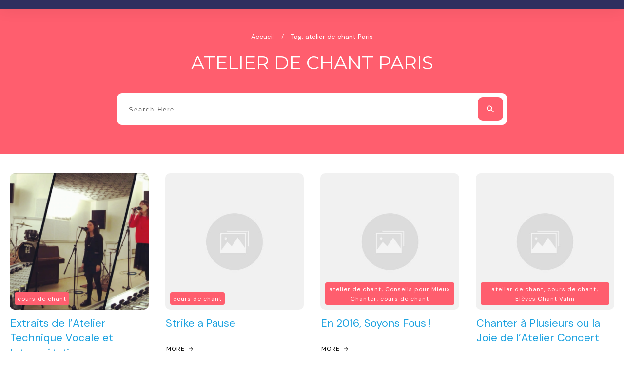

--- FILE ---
content_type: text/html; charset=UTF-8
request_url: https://www.vocalize.fr/tag/atelier-de-chant-paris/
body_size: 49449
content:
<!doctype html>
<html lang="fr-FR" >
	<head>
		<link rel="profile" href="https://gmpg.org/xfn/11">
		<meta charset="UTF-8">
		<meta name="viewport" content="width=device-width, initial-scale=1">

				<script type="text/javascript">
			window.flatStyles = window.flatStyles || ''

			window.lightspeedOptimizeStylesheet = function () {
				const currentStylesheet = document.querySelector( '.tcb-lightspeed-style:not([data-ls-optimized])' )

				if ( currentStylesheet ) {
					try {
						if ( currentStylesheet.sheet && currentStylesheet.sheet.cssRules ) {
							if ( window.flatStyles ) {
								if ( this.optimizing ) {
									setTimeout( window.lightspeedOptimizeStylesheet.bind( this ), 24 )
								} else {
									this.optimizing = true;

									let rulesIndex = 0;

									while ( rulesIndex < currentStylesheet.sheet.cssRules.length ) {
										const rule = currentStylesheet.sheet.cssRules[ rulesIndex ]
										/* remove rules that already exist in the page */
										if ( rule.type === CSSRule.STYLE_RULE && window.flatStyles.includes( `${rule.selectorText}{` ) ) {
											currentStylesheet.sheet.deleteRule( rulesIndex )
										} else {
											rulesIndex ++
										}
									}
									/* optimize, mark it such, move to the next file, append the styles we have until now */
									currentStylesheet.setAttribute( 'data-ls-optimized', '1' )

									window.flatStyles += currentStylesheet.innerHTML

									this.optimizing = false
								}
							} else {
								window.flatStyles = currentStylesheet.innerHTML
								currentStylesheet.setAttribute( 'data-ls-optimized', '1' )
							}
						}
					} catch ( error ) {
						console.warn( error )
					}

					if ( currentStylesheet.parentElement.tagName !== 'HEAD' ) {
						/* always make sure that those styles end up in the head */
						const stylesheetID = currentStylesheet.id;
						/**
						 * make sure that there is only one copy of the css
						 * e.g display CSS
						 */
						if ( ( ! stylesheetID || ( stylesheetID && ! document.querySelector( `head #${stylesheetID}` ) ) ) ) {
							document.head.prepend( currentStylesheet )
						} else {
							currentStylesheet.remove();
						}
					}
				}
			}

			window.lightspeedOptimizeFlat = function ( styleSheetElement ) {
				if ( document.querySelectorAll( 'link[href*="thrive_flat.css"]' ).length > 1 ) {
					/* disable this flat if we already have one */
					styleSheetElement.setAttribute( 'disabled', true )
				} else {
					/* if this is the first one, make sure he's in head */
					if ( styleSheetElement.parentElement.tagName !== 'HEAD' ) {
						document.head.append( styleSheetElement )
					}
				}
			}
		</script>
		<link rel="dns-prefetch" href="//tracker.wpserveur.net"><link rel='stylesheet' id='tcb-style-base-thrive_template-13442'  href='//www.vocalize.fr/wp-content/uploads/thrive/tcb-base-css-13442-1740496104.css' type='text/css' media='all' /><style type="text/css" id="tcb-style-template-thrive_template-13442"  onLoad="typeof window.lightspeedOptimizeStylesheet === 'function' && window.lightspeedOptimizeStylesheet()" class="tcb-lightspeed-style">@media (min-width: 300px){.tve-theme-13442 .main-container{padding: 20px 10px !important;}.tve-theme-13442 #wrapper{--header-background-width: 100%;--top-background-width: 100%;--footer-background-width: 100%;--bottom-background-width: 100%;background-image: none !important;--background-image: none !important;--tve-applied-background-image: none !important;}:not(#layout) .tve-theme-13442 .main-container{--separator-size: 50px;}.tve-theme-13442 .sidebar-section .section-background{border: 1px solid rgba(0,0,0,0.12);background-color: transparent !important;}:not(#tve) .tve-theme-13442 .sidebar-section [data-css="tve-u-16ed189a0b8"]{letter-spacing: 3px;--tcb-applied-color: var$(--tcb-skin-color-3);font-size: 11px !important;text-transform: uppercase !important;font-weight: var(--g-bold-weight,bold) !important;color: rgb(5,5,65) !important;padding-top: 0px !important;margin-top: 0px !important;padding-bottom: 20px !important;margin-bottom: 0px !important;}.tve-theme-13442 .sidebar-section [data-css="tve-u-16ed18b1f3e"]{margin-top: 0px !important;padding: 0px !important;margin-bottom: 0px !important;}.tve-theme-13442 .sidebar-section .section-content{padding: 20px !important;}.tve-theme-13442 .sidebar-section [data-css="tve-u-16ed18f1172"]{min-height: 52px;--tve-color: var(--tcb-skin-color-5);padding: 0px !important;margin-bottom: 30px !important;margin-right: 0px !important;}:not(#tve) .tve-theme-13442 .sidebar-section [data-css="tve-u-170147930c0"]{letter-spacing: 3px;--tcb-applied-color: var$(--tcb-skin-color-3);font-size: 11px !important;text-transform: uppercase !important;font-weight: var(--g-bold-weight,bold) !important;color: rgb(5,5,65) !important;padding-top: 0px !important;margin-top: 0px !important;padding-bottom: 20px !important;margin-bottom: 0px !important;}:not(#tve) .tve-theme-13442 .sidebar-section [data-css="tve-u-17014793f17"]{letter-spacing: 3px;--tcb-applied-color: var$(--tcb-skin-color-3);font-size: 11px !important;text-transform: uppercase !important;font-weight: var(--g-bold-weight,bold) !important;color: rgb(5,5,65) !important;padding-top: 0px !important;margin-top: 0px !important;padding-bottom: 20px !important;margin-bottom: 0px !important;}:not(#tve) .tve-theme-13442 .sidebar-section [data-css="tve-u-170147953de"]{letter-spacing: 3px;--tcb-applied-color: var$(--tcb-skin-color-3);font-size: 11px !important;text-transform: uppercase !important;font-weight: var(--g-bold-weight,bold) !important;color: rgb(5,5,65) !important;padding-top: 1px !important;margin-top: 0px !important;padding-bottom: 20px !important;margin-bottom: 0px !important;}.tve-theme-13442 .sidebar-section [data-css="tve-u-1702012ffdb"] .thrive-dynamic-styled-list-item{--tve-line-height: 1.5em;margin-right: 8px !important;padding: 8px !important;margin-bottom: 8px !important;background-color: var(--tcb-skin-color-9) !important;margin-left: 0px !important;}:not(#tve) .tve-theme-13442 .sidebar-section [data-css="tve-u-1702012ffdb"] p,:not(#tve) .tve-theme-13442 .sidebar-section [data-css="tve-u-1702012ffdb"] li,:not(#tve) .tve-theme-13442 .sidebar-section [data-css="tve-u-1702012ffdb"] blockquote,:not(#tve) .tve-theme-13442 .sidebar-section [data-css="tve-u-1702012ffdb"] address,:not(#tve) .tve-theme-13442 .sidebar-section [data-css="tve-u-1702012ffdb"] .tcb-plain-text,:not(#tve) .tve-theme-13442 .sidebar-section [data-css="tve-u-1702012ffdb"] label,:not(#tve) .tve-theme-13442 .sidebar-section [data-css="tve-u-1702012ffdb"] h1,:not(#tve) .tve-theme-13442 .sidebar-section [data-css="tve-u-1702012ffdb"] h2,:not(#tve) .tve-theme-13442 .sidebar-section [data-css="tve-u-1702012ffdb"] h3,:not(#tve) .tve-theme-13442 .sidebar-section [data-css="tve-u-1702012ffdb"] h4,:not(#tve) .tve-theme-13442 .sidebar-section [data-css="tve-u-1702012ffdb"] h5,:not(#tve) .tve-theme-13442 .sidebar-section [data-css="tve-u-1702012ffdb"] h6{color: var(--tve-color,var(--tcb-skin-color-4));--tcb-applied-color: var$(--tcb-skin-color-4);}.tve-theme-13442 .sidebar-section [data-css="tve-u-1702012ffdb"]{--tve-color: var(--tcb-skin-color-4);--tve-letter-spacing: 1px;--tve-font-size: 14px;padding: 0px !important;margin-bottom: 30px !important;}.tve-theme-13442 .sidebar-section [data-css="tve-u-1702012ffdb"] p,.tve-theme-13442 .sidebar-section [data-css="tve-u-1702012ffdb"] li,.tve-theme-13442 .sidebar-section [data-css="tve-u-1702012ffdb"] blockquote,.tve-theme-13442 .sidebar-section [data-css="tve-u-1702012ffdb"] address,.tve-theme-13442 .sidebar-section [data-css="tve-u-1702012ffdb"] .tcb-plain-text,.tve-theme-13442 .sidebar-section [data-css="tve-u-1702012ffdb"] label{letter-spacing: var(--tve-letter-spacing,1px);}:not(#tve) .tve-theme-13442 .sidebar-section [data-css="tve-u-1702012ffdb"] p,:not(#tve) .tve-theme-13442 .sidebar-section [data-css="tve-u-1702012ffdb"] li,:not(#tve) .tve-theme-13442 .sidebar-section [data-css="tve-u-1702012ffdb"] blockquote,:not(#tve) .tve-theme-13442 .sidebar-section [data-css="tve-u-1702012ffdb"] address,:not(#tve) .tve-theme-13442 .sidebar-section [data-css="tve-u-1702012ffdb"] .tcb-plain-text,:not(#tve) .tve-theme-13442 .sidebar-section [data-css="tve-u-1702012ffdb"] label{font-size: var(--tve-font-size,14px);}.tve-theme-13442 .sidebar-section [data-css="tve-u-17058acd17f"]{margin-top: 0px !important;padding: 0px !important;margin-bottom: 0px !important;}.tve-theme-13442 .sidebar-section [data-css="tve-u-17058ae1863"]{margin-top: 0px !important;padding: 0px !important;margin-bottom: 0px !important;}.tve-theme-13442 .sidebar-section [data-css="tve-u-17058ae7cbc"]{margin-top: 0px !important;padding: 0px !important;margin-bottom: 0px !important;}:not(#tve) .tve-theme-13442 .sidebar-section [data-css="tve-u-1702012ffdb"] .thrive-dynamic-styled-list-item p,:not(#tve) .tve-theme-13442 .sidebar-section [data-css="tve-u-1702012ffdb"] .thrive-dynamic-styled-list-item li,:not(#tve) .tve-theme-13442 .sidebar-section [data-css="tve-u-1702012ffdb"] .thrive-dynamic-styled-list-item blockquote,:not(#tve) .tve-theme-13442 .sidebar-section [data-css="tve-u-1702012ffdb"] .thrive-dynamic-styled-list-item address,:not(#tve) .tve-theme-13442 .sidebar-section [data-css="tve-u-1702012ffdb"] .thrive-dynamic-styled-list-item .tcb-plain-text,:not(#tve) .tve-theme-13442 .sidebar-section [data-css="tve-u-1702012ffdb"] .thrive-dynamic-styled-list-item label{line-height: var(--tve-line-height,1.5em);}.tve-theme-13442 .sidebar-section [data-css="tve-u-17086f6ff41"] .thrive-dynamic-styled-list-item{--tve-line-height: 1.5em;margin-right: 8px !important;padding: 8px !important;margin-bottom: 8px !important;background-color: var(--tcb-skin-color-9) !important;margin-left: 0px !important;}:not(#tve) .tve-theme-13442 .sidebar-section [data-css="tve-u-17086f6ff41"] p,:not(#tve) .tve-theme-13442 .sidebar-section [data-css="tve-u-17086f6ff41"] li,:not(#tve) .tve-theme-13442 .sidebar-section [data-css="tve-u-17086f6ff41"] blockquote,:not(#tve) .tve-theme-13442 .sidebar-section [data-css="tve-u-17086f6ff41"] address,:not(#tve) .tve-theme-13442 .sidebar-section [data-css="tve-u-17086f6ff41"] .tcb-plain-text,:not(#tve) .tve-theme-13442 .sidebar-section [data-css="tve-u-17086f6ff41"] label,:not(#tve) .tve-theme-13442 .sidebar-section [data-css="tve-u-17086f6ff41"] h1,:not(#tve) .tve-theme-13442 .sidebar-section [data-css="tve-u-17086f6ff41"] h2,:not(#tve) .tve-theme-13442 .sidebar-section [data-css="tve-u-17086f6ff41"] h3,:not(#tve) .tve-theme-13442 .sidebar-section [data-css="tve-u-17086f6ff41"] h4,:not(#tve) .tve-theme-13442 .sidebar-section [data-css="tve-u-17086f6ff41"] h5,:not(#tve) .tve-theme-13442 .sidebar-section [data-css="tve-u-17086f6ff41"] h6{color: var(--tve-color,var(--tcb-skin-color-4));--tcb-applied-color: var$(--tcb-skin-color-4);}.tve-theme-13442 .sidebar-section [data-css="tve-u-17086f6ff41"]{--tve-color: var(--tcb-skin-color-4);--tve-letter-spacing: 1px;--tve-font-size: 14px;padding: 0px !important;margin-bottom: 30px !important;}.tve-theme-13442 .sidebar-section [data-css="tve-u-17086f6ff41"] p,.tve-theme-13442 .sidebar-section [data-css="tve-u-17086f6ff41"] li,.tve-theme-13442 .sidebar-section [data-css="tve-u-17086f6ff41"] blockquote,.tve-theme-13442 .sidebar-section [data-css="tve-u-17086f6ff41"] address,.tve-theme-13442 .sidebar-section [data-css="tve-u-17086f6ff41"] .tcb-plain-text,.tve-theme-13442 .sidebar-section [data-css="tve-u-17086f6ff41"] label{letter-spacing: var(--tve-letter-spacing,1px);}:not(#tve) .tve-theme-13442 .sidebar-section [data-css="tve-u-17086f6ff41"] p,:not(#tve) .tve-theme-13442 .sidebar-section [data-css="tve-u-17086f6ff41"] li,:not(#tve) .tve-theme-13442 .sidebar-section [data-css="tve-u-17086f6ff41"] blockquote,:not(#tve) .tve-theme-13442 .sidebar-section [data-css="tve-u-17086f6ff41"] address,:not(#tve) .tve-theme-13442 .sidebar-section [data-css="tve-u-17086f6ff41"] .tcb-plain-text,:not(#tve) .tve-theme-13442 .sidebar-section [data-css="tve-u-17086f6ff41"] label{font-size: var(--tve-font-size,14px);}:not(#tve) .tve-theme-13442 .sidebar-section [data-css="tve-u-17086f6ff41"] .thrive-dynamic-styled-list-item p,:not(#tve) .tve-theme-13442 .sidebar-section [data-css="tve-u-17086f6ff41"] .thrive-dynamic-styled-list-item li,:not(#tve) .tve-theme-13442 .sidebar-section [data-css="tve-u-17086f6ff41"] .thrive-dynamic-styled-list-item blockquote,:not(#tve) .tve-theme-13442 .sidebar-section [data-css="tve-u-17086f6ff41"] .thrive-dynamic-styled-list-item address,:not(#tve) .tve-theme-13442 .sidebar-section [data-css="tve-u-17086f6ff41"] .thrive-dynamic-styled-list-item .tcb-plain-text,:not(#tve) .tve-theme-13442 .sidebar-section [data-css="tve-u-17086f6ff41"] .thrive-dynamic-styled-list-item label{line-height: var(--tve-line-height,1.5em);}.tve-theme-13442 .sidebar-section [data-css="tve-u-170a019c392"] .thrive-dynamic-styled-list-item{--tve-line-height: 1.5em;margin-right: 8px !important;padding: 8px !important;margin-bottom: 8px !important;background-color: var(--tcb-skin-color-9) !important;margin-left: 0px !important;}:not(#tve) .tve-theme-13442 .sidebar-section [data-css="tve-u-170a019c392"] p,:not(#tve) .tve-theme-13442 .sidebar-section [data-css="tve-u-170a019c392"] li,:not(#tve) .tve-theme-13442 .sidebar-section [data-css="tve-u-170a019c392"] blockquote,:not(#tve) .tve-theme-13442 .sidebar-section [data-css="tve-u-170a019c392"] address,:not(#tve) .tve-theme-13442 .sidebar-section [data-css="tve-u-170a019c392"] .tcb-plain-text,:not(#tve) .tve-theme-13442 .sidebar-section [data-css="tve-u-170a019c392"] label,:not(#tve) .tve-theme-13442 .sidebar-section [data-css="tve-u-170a019c392"] h1,:not(#tve) .tve-theme-13442 .sidebar-section [data-css="tve-u-170a019c392"] h2,:not(#tve) .tve-theme-13442 .sidebar-section [data-css="tve-u-170a019c392"] h3,:not(#tve) .tve-theme-13442 .sidebar-section [data-css="tve-u-170a019c392"] h4,:not(#tve) .tve-theme-13442 .sidebar-section [data-css="tve-u-170a019c392"] h5,:not(#tve) .tve-theme-13442 .sidebar-section [data-css="tve-u-170a019c392"] h6{color: var(--tve-color,var(--tcb-skin-color-4));--tcb-applied-color: var$(--tcb-skin-color-4);}.tve-theme-13442 .sidebar-section [data-css="tve-u-170a019c392"]{--tve-color: var(--tcb-skin-color-4);--tve-letter-spacing: 1px;--tve-font-size: 14px;padding: 0px !important;margin-bottom: 30px !important;}.tve-theme-13442 .sidebar-section [data-css="tve-u-170a019c392"] p,.tve-theme-13442 .sidebar-section [data-css="tve-u-170a019c392"] li,.tve-theme-13442 .sidebar-section [data-css="tve-u-170a019c392"] blockquote,.tve-theme-13442 .sidebar-section [data-css="tve-u-170a019c392"] address,.tve-theme-13442 .sidebar-section [data-css="tve-u-170a019c392"] .tcb-plain-text,.tve-theme-13442 .sidebar-section [data-css="tve-u-170a019c392"] label{letter-spacing: var(--tve-letter-spacing,1px);}:not(#tve) .tve-theme-13442 .sidebar-section [data-css="tve-u-170a019c392"] p,:not(#tve) .tve-theme-13442 .sidebar-section [data-css="tve-u-170a019c392"] li,:not(#tve) .tve-theme-13442 .sidebar-section [data-css="tve-u-170a019c392"] blockquote,:not(#tve) .tve-theme-13442 .sidebar-section [data-css="tve-u-170a019c392"] address,:not(#tve) .tve-theme-13442 .sidebar-section [data-css="tve-u-170a019c392"] .tcb-plain-text,:not(#tve) .tve-theme-13442 .sidebar-section [data-css="tve-u-170a019c392"] label{font-size: var(--tve-font-size,14px);}:not(#tve) .tve-theme-13442 .sidebar-section [data-css="tve-u-170a019c392"] .thrive-dynamic-styled-list-item p,:not(#tve) .tve-theme-13442 .sidebar-section [data-css="tve-u-170a019c392"] .thrive-dynamic-styled-list-item li,:not(#tve) .tve-theme-13442 .sidebar-section [data-css="tve-u-170a019c392"] .thrive-dynamic-styled-list-item blockquote,:not(#tve) .tve-theme-13442 .sidebar-section [data-css="tve-u-170a019c392"] .thrive-dynamic-styled-list-item address,:not(#tve) .tve-theme-13442 .sidebar-section [data-css="tve-u-170a019c392"] .thrive-dynamic-styled-list-item .tcb-plain-text,:not(#tve) .tve-theme-13442 .sidebar-section [data-css="tve-u-170a019c392"] .thrive-dynamic-styled-list-item label{line-height: var(--tve-line-height,1.5em);}.tve-theme-13442 .sidebar-section{margin: 0px !important;}:not(#layout) .tve-theme-13442 #wrapper{--layout-content-width: 1300px;--layout-background-width: 1300px;}.tve-theme-13442 .content-section .section-content{padding: 20px 10px !important;}.tve-theme-13442 .content-section #main .post-wrapper.thrv_wrapper{width: calc(25% - 25.5px);}.tve-theme-13442 .content-section #main [data-css="tve-u-187042891f2"]{--tve-border-radius: 10px;border-radius: 10px;--tve-border-bottom-right-radius: 0px;--tve-border-bottom-left-radius: 0px;overflow: hidden;background-image: url("https://chords.ttbbuild.thrivethemes.com/wp-content/uploads/sites/18/thrive-theme/images/Xpert_post-03_featured-1-1024x661-1.jpg?dynamic_featured=1&size=large") !important;background-size: cover !important;background-position: 50% 50% !important;background-attachment: scroll !important;background-repeat: no-repeat !important;--background-image: url("https://chords.ttbbuild.thrivethemes.com/wp-content/uploads/sites/18/thrive-theme/images/Xpert_post-03_featured-1-1024x661-1.jpg?dynamic_featured=1&size=large") !important;--background-size: cover !important;--background-position: 50% 50% !important;--background-attachment: scroll !important;--background-repeat: no-repeat !important;--tve-applied-background-image: url("https://chords.ttbbuild.thrivethemes.com/wp-content/uploads/sites/18/thrive-theme/images/Xpert_post-03_featured-1-1024x661-1.jpg?dynamic_featured=1&size=large") !important;}.tve-theme-13442 .content-section #main [data-css="tve-u-187042891f1"]{margin-top: 0px !important;margin-bottom: 12px !important;padding: 10px !important;}.tve-theme-13442 .content-section #main .thrv-content-box [data-css="tve-u-187042891f3"]{height: 260px !important;--tve-applied-height: 260px !important;}.tve-theme-13442 .content-section #main .thrv-content-box [data-css="tve-u-187042891f8"]{text-align: center;--tve-letter-spacing: 1px;--tve-color: var(--tcb-skin-color-22);--tve-applied---tve-color: var$(--tcb-skin-color-22);}.tve-theme-13442 .content-section #main [data-css="tve-u-187042891f6"]{float: left;z-index: 3;position: relative;--tve-alignment: left;left: 0px;margin-top: 0px !important;margin-bottom: 0px !important;padding: 2px 5px !important;}.tve-theme-13442 .content-section #main [data-css="tve-u-187042891f7"]{--tve-border-radius: 4px;border-radius: 4px;overflow: hidden;border: none !important;--tve-applied-border: none !important;background-image: none !important;--background-image: none !important;--tve-applied-background-image: none !important;background-color: var(--tcb-skin-color-0) !important;--background-color: var(--tcb-skin-color-0) !important;--tve-applied-background-color: var$(--tcb-skin-color-0) !important;}.tve-theme-13442 .content-section #main [data-css="tve-u-187042891f6"] > .tve-cb{justify-content: flex-end;display: flex;flex-direction: column;}.tve-theme-13442 .content-section #main .post-wrapper{--tve-border-width: 1px;border: none;--tve-applied-border: none;--tve-border-radius: 0px;border-radius: 0px;padding-top: 0px !important;}.tve-theme-13442 .content-section #main .thrv-content-box [data-css="tve-u-187042891f8"] p,.tve-theme-13442 .content-section #main .thrv-content-box [data-css="tve-u-187042891f8"] li,.tve-theme-13442 .content-section #main .thrv-content-box [data-css="tve-u-187042891f8"] blockquote,.tve-theme-13442 .content-section #main .thrv-content-box [data-css="tve-u-187042891f8"] address,.tve-theme-13442 .content-section #main .thrv-content-box [data-css="tve-u-187042891f8"] .tcb-plain-text,.tve-theme-13442 .content-section #main .thrv-content-box [data-css="tve-u-187042891f8"] label{letter-spacing: var(--tve-letter-spacing,1px);}.tve-theme-13442 .content-section #main [data-css="tve-u-187042891f1"] > .tve-cb{justify-content: flex-end;display: flex;flex-direction: column;}.tve-theme-13442 .content-section #main{--tve-gallery-horizontal-space: 34px !important;margin-top: 0px !important;}.tve-theme-13442 .content-section [data-css="tve-u-16f1886569c"].tcb-pagination .tcb-pagination-current{border-radius: 100px;border: none;--tve-border-radius: 100px;--tve-applied-border: none;--tve-color: var(--tcb-skin-color-22);--tve-applied---tve-color: var$(--tcb-skin-color-22);overflow: hidden;--tve-font-weight: var(--g-regular-weight,normal);--tve-font-family: $inherit;--tve-font-size: 14px;margin-left: 0px !important;background-color: var(--tcb-skin-color-0) !important;--background-color: var(--tcb-skin-color-0) !important;--tve-applied-background-color: var$(--tcb-skin-color-0) !important;}:not(#tve) .tve-theme-13442 .content-section [data-css="tve-u-1870437ea56"]{font-family: Lato !important;}.tve-theme-13442 .content-section [data-css="tve-u-1870437ea56"]{--g-regular-weight: 400;--g-bold-weight: 700;}:not(#tve) .tve-theme-13442 .content-section [data-css="tve-u-1870437ea55"] p{--tcb-applied-color: rgb(118,141,152);color: rgb(118,141,152) !important;}.tve-theme-13442 .content-section [data-css="tve-u-16f1886569c"]{border: none;--tve-applied-border: none;justify-content: flex-start !important;margin-top: 60px !important;background-image: none !important;--background-image: none !important;--tve-applied-background-image: none !important;margin-bottom: 0px !important;}.tve-theme-13442 .content-section [data-css="tve-u-1870437ea5b"]{--g-regular-weight: 400;--g-bold-weight: 700;--tve-color: rgba(40,40,40,0.8);--tve-applied---tve-color: rgba(40,40,40,0.8);margin-right: 5px !important;}.tve-theme-13442 .content-section [data-css="tve-u-1870437ea5c"] .tcb-button-link{border-radius: 0px;overflow: hidden;border: none;letter-spacing: var(--tve-letter-spacing,1px);background-color: transparent !important;--background-color: transparent !important;--tve-applied-background-color: transparent !important;}.tve-theme-13442 .content-section [data-css="tve-u-1870437ea57"] .tcb-button-link{border-radius: 0px;overflow: hidden;border: none;letter-spacing: var(--tve-letter-spacing,1px);background-color: transparent !important;--background-color: transparent !important;--tve-applied-background-color: transparent !important;}.tve-theme-13442 .content-section [data-css="tve-u-1870437ea5b"] .tcb-button-link{border: none;border-radius: 0px;overflow: hidden;background-color: transparent !important;--background-color: transparent !important;--tve-applied-background-color: transparent !important;}.tve-theme-13442 .content-section [data-css="tve-u-1870437ea59"]{--g-regular-weight: 400;--g-bold-weight: 700;--tve-color: rgba(40,40,40,0.8);--tve-applied---tve-color: rgba(40,40,40,0.8);margin-right: 5px !important;}.tve-theme-13442 .content-section [data-css="tve-u-1870437ea59"] .tcb-button-link{border: none;border-radius: 0px;overflow: hidden;background-color: transparent !important;--background-color: transparent !important;--tve-applied-background-color: transparent !important;}:not(#tve) .tve-theme-13442 .content-section [data-css="tve-u-1870437ea59"] .tcb-button-link span{color: var(--tve-color,rgba(40,40,40,0.8));--tcb-applied-color: rgba(40,40,40,0.8);--tve-applied-color: var$(--tve-color,rgba(40,40,40,0.8));font-weight: 400 !important;}:not(#tve) .tve-theme-13442 .content-section [data-css="tve-u-1870437ea5b"] .tcb-button-link span{color: var(--tve-color,rgba(40,40,40,0.8));--tcb-applied-color: rgba(40,40,40,0.8);--tve-applied-color: var$(--tve-color,rgba(40,40,40,0.8));font-weight: 400 !important;}:not(#tve) .tve-theme-13442 .content-section [data-css="tve-u-1870437ea59"] .tcb-button-link{font-family: Lato;padding-left: 5px !important;padding-right: 5px !important;}:not(#tve) .tve-theme-13442 .content-section [data-css="tve-u-1870437ea5b"] .tcb-button-link{font-family: Lato;padding-left: 5px !important;padding-right: 5px !important;}:not(#tve) .tve-theme-13442 .content-section [data-css="tve-u-1870437ea57"] .tcb-button-link span{text-transform: var(--tve-text-transform,uppercase);}:not(#tve) .tve-theme-13442 .content-section [data-css="tve-u-1870437ea5c"] .tcb-button-link span{text-transform: var(--tve-text-transform,uppercase);}:not(#tve) .tve-theme-13442 .content-section [data-css="tve-u-1870437ea57"] .tcb-button-link{padding-left: 0px !important;padding-right: 0px !important;}:not(#tve) .tve-theme-13442 .content-section [data-css="tve-u-1870437ea5c"] .tcb-button-link{padding-left: 0px !important;padding-right: 0px !important;}.tve-theme-13442 .content-section [data-css="tve-u-1870437ea57"]{--g-regular-weight: 400;--g-bold-weight: 700;--tve-text-transform: uppercase;--tve-letter-spacing: 1px;}.tve-theme-13442 .content-section [data-css="tve-u-1870437ea5c"]{--g-regular-weight: 400;--g-bold-weight: 700;--tve-text-transform: uppercase;--tve-letter-spacing: 1px;}:not(#tve) .tve-theme-13442 .content-section [data-css="tve-u-16f1886569c"].tcb-pagination .tcb-pagination-current{font-family: var(--tve-font-family,inherit);--tcb-applied-color: var$(--tcb-skin-color-22);font-weight: var(--tve-font-weight,var(--g-regular-weight,normal));font-size: var(--tve-font-size,14px) !important;color: var(--tve-color,var(--tcb-skin-color-22)) !important;--tve-applied-color: var$(--tve-color,var$(--tcb-skin-color-22)) !important;}:not(#tve) .tve-theme-13442 .content-section [data-css="tve-u-1870437ea59"]{margin-right: 5px !important;margin-left: 5px !important;}:not(#tve) .tve-theme-13442 .content-section [data-css="tve-u-1870437ea5b"]{margin-right: 5px !important;margin-left: 5px !important;}.tve-theme-13442 .content-section #main [data-css="tve-u-187042891f1"]:hover [data-css="tve-u-187042891f2"]{background-image: linear-gradient(rgba(255,255,255,0.05),rgba(255,255,255,0.05)),url("https://chords.ttbbuild.thrivethemes.com/wp-content/uploads/sites/18/thrive-theme/images/Xpert_post-03_featured-1-1024x661-1.jpg?dynamic_featured=1&size=large") !important;background-size: auto,cover !important;background-position: 50% 50%,50% 50% !important;background-attachment: scroll,scroll !important;background-repeat: no-repeat,no-repeat !important;--background-image: linear-gradient(rgba(255,255,255,0.05),rgba(255,255,255,0.05)),url("https://chords.ttbbuild.thrivethemes.com/wp-content/uploads/sites/18/thrive-theme/images/Xpert_post-03_featured-1-1024x661-1.jpg?dynamic_featured=1&size=large") !important;--background-size: auto auto,cover !important;--background-position: 50% 50%,50% 50% !important;--background-attachment: scroll,scroll !important;--background-repeat: no-repeat,no-repeat !important;--tve-applied-background-image: linear-gradient(rgba(255,255,255,0.05),rgba(255,255,255,0.05)),url("https://chords.ttbbuild.thrivethemes.com/wp-content/uploads/sites/18/thrive-theme/images/Xpert_post-03_featured-1-1024x661-1.jpg?dynamic_featured=1&size=large") !important;}:not(#tve) .tve-theme-13442 .content-section [data-css="tve-u-187045797ca"]{letter-spacing: 2px;font-size: 11px !important;color: var(--tcb-skin-color-5) !important;--tcb-applied-color: var$(--tcb-skin-color-5) !important;--tve-applied-color: var$(--tcb-skin-color-5) !important;}.tve-theme-13442 .content-section [data-css="tve-u-1870437ea5a"]{--tcb-local-color-icon: var(--tcb-skin-color-5);--tcb-local-color-var: var$(--tcb-skin-color-5);--tve-icon-size: 13px;font-size: 13px;width: 13px;height: 13px;}:not(#tve) .tve-theme-13442 .content-section :not(#tve) [data-css="tve-u-187045797ca"]:hover{color: var(--tcb-skin-color-24) !important;--tcb-applied-color: var$(--tcb-skin-color-24) !important;--tve-applied-color: var$(--tcb-skin-color-24) !important;}.tve-theme-13442 .content-section [data-css="tve-u-187046de62f"] .tcb-button-link{border: 3px solid var(--tcb-local-color-c66c6);letter-spacing: var(--tve-letter-spacing,1px);background-color: transparent !important;padding: 17px 24px 17px 17px !important;}:not(#tve) .tve-theme-13442 .content-section [data-css="tve-u-187046de62f"] .tcb-button-link span{color: var(--tve-color,var(--tcb-local-color-c66c6));--tcb-applied-color: var$(--tcb-local-color-c66c6);font-weight: var(--tve-font-weight,var(--g-bold-weight,bold));text-transform: var(--tve-text-transform,uppercase);}.tve-theme-13442 .content-section [data-css="tve-u-187046de62f"]{--tve-color: var(--tcb-local-color-c66c6);--tve-font-weight: var(--g-bold-weight,bold);--tve-font-size: 14px;--tve-letter-spacing: 1px;--tve-text-transform: uppercase;--tcb-local-color-0928b: rgb(19,114,211);--tcb-local-color-c66c6: rgb(19,114,211);}:not(#tve) .tve-theme-13442 .content-section [data-css="tve-u-187046de62f"] .tcb-button-link{font-size: var(--tve-font-size,14px) !important;}.tve-theme-13442 .content-section [data-css="tve-u-187046de62f"] .tcb-button-link::after{background-attachment: scroll !important;background-image: linear-gradient(45deg,rgba(255,255,255,0.2) 0%,rgba(255,255,255,0) 100%) !important;background-position: 50% 50% !important;background-repeat: no-repeat !important;background-size: auto !important;background-color: var(--tcb-local-color-c66c6) !important;}:not(#tve) .tve-theme-13442 .content-section [data-css="tve-u-187046de62f"].tve-state-active .tcb-button-link{background-color: var(--tcb-local-color-c66c6) !important;--background-color: var(--tcb-local-color-c66c6) !important;--tve-applied-background-color: var$(--tcb-local-color-c66c6) !important;background-image: linear-gradient(rgba(0,0,0,0.4),rgba(0,0,0,0.4)) !important;background-size: auto !important;background-position: 50% 50% !important;background-attachment: scroll !important;background-repeat: no-repeat !important;--background-image: linear-gradient(rgba(0,0,0,0.4),rgba(0,0,0,0.4)) !important;--background-size: auto auto !important;--background-position: 50% 50% !important;--background-attachment: scroll !important;--background-repeat: no-repeat !important;--tve-applied-background-image: linear-gradient(rgba(0,0,0,0.4),rgba(0,0,0,0.4)) !important;}:not(#tve) .tve-theme-13442 .content-section [data-css="tve-u-187046de62f"].tve-state-active .tcb-button-link span{color: var(--tve-color,rgb(255,255,255));--tve-applied-color: var$(--tve-color,rgb(255,255,255));--tcb-applied-color: rgb(255,255,255);}:not(#tve) .tve-theme-13442 .content-section [data-css="tve-u-187046de62f"].tve-state-active{--tve-color: rgb(255,255,255);--tve-applied---tve-color: rgb(255,255,255);}.tve-theme-13442 .content-section #main [data-css="tve-u-187046de62f"]{--tve-border-width: 2px;--tve-text-transform: uppercase;--tve-font-weight: var(--g-regular-weight,normal);--tve-color: rgb(0,0,0);--tve-applied---tve-color: rgb(0,0,0);float: left;z-index: 3;position: relative;--tve-alignment: left;--tve-font-size: 12px;}.tve-theme-13442 .content-section #main [data-css="tve-u-187046de62f"] .tcb-button-link{border-left: none;border-right: none;border-top: none;border-bottom: 2px solid var(--tcb-skin-color-29);border-image: initial;--tve-applied-border: 1px solid rgba(0,0,0,0.12);text-align: left;padding: 2px !important;}.tve-theme-13442 .content-section #main [data-css="tve-u-187046de632"]{--tcb-local-color-icon: var(--tcb-skin-color-24);--tcb-local-color-var: var$(--tcb-skin-color-24);--tve-icon-size: 14px;float: left;z-index: 3;position: relative;--tve-alignment: left;margin-left: -8px !important;}:not(#tve) .tve-theme-13442 .content-section #main [data-css="tve-u-187046de62f"] .tcb-button-link span{text-transform: var(--tve-text-transform,uppercase);font-weight: var(--tve-font-weight,var(--g-regular-weight,normal));color: var(--tve-color,rgb(0,0,0));--tve-applied-color: var$(--tve-color,rgb(0,0,0));--tcb-applied-color: rgb(0,0,0);}:not(#tve) .tve-theme-13442 .content-section #main [data-css="tve-u-187046de632"] > :first-child{color: var(--tcb-skin-color-24);--tve-applied-color: var$(--tcb-skin-color-24);}:not(#tve) .tve-theme-13442 .content-section #main [data-css="tve-u-187046de62f"]:hover .tcb-button-link{border-top: none !important;border-right: none !important;border-bottom: 2px solid var(--tcb-skin-color-0) !important;border-left: none !important;border-image: initial !important;--tve-applied-border: 1px solid rgba(0,0,0,0.2) !important;}:not(#tve) .tve-theme-13442 .content-section [data-css="tve-u-1870437ea5a"] > :first-child{color: var(--tcb-skin-color-5);--tve-applied-color: var$(--tcb-skin-color-5);}:not(#tve) .tve-theme-13442 .content-section [data-css="tve-u-1870437ea5a"]:hover{--tcb-local-color-icon: var(--tcb-skin-color-0) !important;--tcb-local-color-var: var$(--tcb-skin-color-0) !important;}:not(#tve) .tve-theme-13442 .content-section :not(#tve) [data-css="tve-u-1870437ea5a"]:hover > :first-child{color: var(--tcb-skin-color-0) !important;--tve-applied-color: var$(--tcb-skin-color-0) !important;}:not(#tve) .tve-theme-13442 .content-section :not(#tve) [data-css="tve-u-1870437ea59"]:hover .tcb-button-link span{color: var(--tve-color,var(--tcb-skin-color-0)) !important;--tve-applied-color: var$(--tve-color,var$(--tcb-skin-color-0)) !important;--tcb-applied-color: var$(--tcb-skin-color-0) !important;}:not(#tve) .tve-theme-13442 .content-section :not(#tve) [data-css="tve-u-1870437ea5b"]:hover .tcb-button-link span{color: var(--tve-color,var(--tcb-skin-color-0)) !important;--tve-applied-color: var$(--tve-color,var$(--tcb-skin-color-0)) !important;--tcb-applied-color: var$(--tcb-skin-color-0) !important;}:not(#tve) .tve-theme-13442 .content-section [data-css="tve-u-1870437ea59"]:hover{--tve-color: var(--tcb-skin-color-0) !important;--tve-applied---tve-color: var$(--tcb-skin-color-0) !important;}:not(#tve) .tve-theme-13442 .content-section [data-css="tve-u-1870437ea5b"]:hover{--tve-color: var(--tcb-skin-color-0) !important;--tve-applied---tve-color: var$(--tcb-skin-color-0) !important;}:not(#tve) .tve-theme-13442 .content-section :not(#tve) [data-css="tve-u-1870437ea57"]:hover .tcb-button-link span{color: var(--tve-color,var(--tcb-skin-color-0)) !important;--tve-applied-color: var$(--tve-color,var$(--tcb-skin-color-0)) !important;--tcb-applied-color: var$(--tcb-skin-color-0) !important;}:not(#tve) .tve-theme-13442 .content-section :not(#tve) [data-css="tve-u-1870437ea5c"]:hover .tcb-button-link span{color: var(--tve-color,var(--tcb-skin-color-0)) !important;--tve-applied-color: var$(--tve-color,var$(--tcb-skin-color-0)) !important;--tcb-applied-color: var$(--tcb-skin-color-0) !important;}:not(#tve) .tve-theme-13442 .content-section [data-css="tve-u-1870437ea57"]:hover{--tve-color: var(--tcb-skin-color-0) !important;--tve-applied---tve-color: var$(--tcb-skin-color-0) !important;}:not(#tve) .tve-theme-13442 .content-section [data-css="tve-u-1870437ea5c"]:hover{--tve-color: var(--tcb-skin-color-0) !important;--tve-applied---tve-color: var$(--tcb-skin-color-0) !important;}:not(#tve) .tve-theme-13442 .content-section #main [data-css="tve-u-18e659a9073"]{padding-bottom: 0px !important;margin-bottom: 0px !important;line-height: 1em !important;}:not(#tve) .tve-theme-13442 .content-section #main [data-css="tve-u-18e659aa242"]{font-size: 12px !important;}:not(#tve) .tve-theme-13442 .content-section #main .thrv-content-box [data-css="tve-u-187042891f8"] p,:not(#tve) .tve-theme-13442 .content-section #main .thrv-content-box [data-css="tve-u-187042891f8"] li,:not(#tve) .tve-theme-13442 .content-section #main .thrv-content-box [data-css="tve-u-187042891f8"] blockquote,:not(#tve) .tve-theme-13442 .content-section #main .thrv-content-box [data-css="tve-u-187042891f8"] address,:not(#tve) .tve-theme-13442 .content-section #main .thrv-content-box [data-css="tve-u-187042891f8"] .tcb-plain-text,:not(#tve) .tve-theme-13442 .content-section #main .thrv-content-box [data-css="tve-u-187042891f8"] label,:not(#tve) .tve-theme-13442 .content-section #main .thrv-content-box [data-css="tve-u-187042891f8"] h1,:not(#tve) .tve-theme-13442 .content-section #main .thrv-content-box [data-css="tve-u-187042891f8"] h2,:not(#tve) .tve-theme-13442 .content-section #main .thrv-content-box [data-css="tve-u-187042891f8"] h3,:not(#tve) .tve-theme-13442 .content-section #main .thrv-content-box [data-css="tve-u-187042891f8"] h4,:not(#tve) .tve-theme-13442 .content-section #main .thrv-content-box [data-css="tve-u-187042891f8"] h5,:not(#tve) .tve-theme-13442 .content-section #main .thrv-content-box [data-css="tve-u-187042891f8"] h6{color: var(--tve-color,var(--tcb-skin-color-22));--tve-applied-color: var$(--tve-color,var$(--tcb-skin-color-22));--tcb-applied-color: var$(--tcb-skin-color-22);}.tve-theme-13442 .content-section #main [data-css="tve-u-18e659c39eb"]::after{clear: both;}:not(#tve) .tve-theme-13442 .content-section #main [data-css="tve-u-187046de62f"]:hover{--tve-border-width: 2px !important;--tve-color: var(--tcb-skin-color-0) !important;--tve-applied---tve-color: var$(--tcb-skin-color-0) !important;}:not(#tve) .tve-theme-13442 .content-section #main [data-css="tve-u-187046de62f"]:hover .tcb-button-link span{color: var(--tve-color,var(--tcb-skin-color-0)) !important;--tve-applied-color: var$(--tve-color,var$(--tcb-skin-color-0)) !important;--tcb-applied-color: var$(--tcb-skin-color-0) !important;}.tve-theme-13442 .content-section #main [data-css="tve-u-18e659cf0ef"]::after{clear: both;}:not(#tve) .tve-theme-13442 .content-section #main [data-css="tve-u-18e659f894f"]{color: var(--tcb-skin-color-24) !important;--tcb-applied-color: var$(--tcb-skin-color-24) !important;--tve-applied-color: var$(--tcb-skin-color-24) !important;font-size: 22px !important;}:not(#tve) .tve-theme-13442 .content-section #main [data-css="tve-u-18e659fa424"]{font-size: inherit !important;box-shadow: none !important;border-bottom: none !important;background-image: linear-gradient(var(--eff-color),var(--eff-color)) !important;background-position: 0px 100% !important;background-size: 0% 0.15em !important;background-repeat: no-repeat !important;background-attachment: initial !important;background-origin: initial !important;background-clip: initial !important;background-color: initial !important;text-decoration: none !important;animation: auto ease 0s 1 normal none running none !important;transition: background-size 0.2s ease 0.05s !important;padding-left: 0px !important;--eff: left-right !important;--tve-applied-box-shadow: none !important;--tve-applied-background-image: linear-gradient(var$(--eff-color),var$(--eff-color)) !important;--eff-color: rgba(0,0,0,0.05) !important;--eff-faded: rgba(0,0,0,0) !important;--eff-ensure-contrast: rgba(0,0,0,0) !important;--eff-ensure-contrast-complement: rgba(0,0,0,0) !important;}:not(#tve) .tve-theme-13442 .content-section #main [data-css="tve-u-18e659fa424"]:hover{color: var(--tcb-skin-color-0) !important;--tve-applied-color: var$(--tcb-skin-color-0) !important;text-decoration: none !important;background-image: linear-gradient(var(--eff-color),var(--eff-color)) !important;background-position: 0px 100% !important;background-size: 100% 0.15em !important;background-repeat: no-repeat !important;background-attachment: initial !important;background-origin: initial !important;background-clip: initial !important;background-color: initial !important;box-shadow: none !important;--tve-applied-box-shadow: none !important;--tve-applied-background-image: linear-gradient(var$(--eff-color),var$(--eff-color)) !important;}.tve-theme-13442 .content-section #main [data-css="tve-u-18e65a08570"]{margin-bottom: 0px !important;}:not(#tve) .tve-theme-13442 .content-section #main [data-css="tve-u-187046de62f"] .tcb-button-link{font-size: var(--tve-font-size,12px) !important;}.tve-theme-13442 .content-section [data-css="tve-u-16f1886569c"].tcb-pagination .tcb-pagination-link{--tve-border-radius: 100px;border-radius: 100px;overflow: hidden;border: 1px solid var(--tcb-skin-color-14);--tve-applied-border: 1px solid var$(--tcb-skin-color-14);--tve-font-size: 14px;}:not(#tve) .tve-theme-13442 .content-section [data-css="tve-u-16f1886569c"].tcb-pagination .tcb-pagination-link{font-size: var(--tve-font-size,14px) !important;}:not(#tve) .tve-theme-13442 .content-section [data-css="tve-u-16f1886569c"].tcb-pagination .tcb-pagination-link:hover{background-color: var(--tcb-skin-color-25) !important;--background-color: var(--tcb-skin-color-25) !important;--tve-applied-background-color: var$(--tcb-skin-color-25) !important;}.tve-theme-13442 .bottom-section .section-background{background-image: none !important;background-color: var(--tcb-skin-color-9) !important;--background-image: none !important;--tve-applied-background-image: none !important;--background-color: var(--tcb-skin-color-9) !important;--tve-applied-background-color: var$(--tcb-skin-color-9) !important;}.tve-theme-13442 .bottom-section .section-content{justify-content: center;display: flex;flex-direction: column;min-height: 1px !important;padding: 60px 20px !important;}.tve-theme-13442 .bottom-section [data-css="tve-u-1870035e19b"]{--tve-border-radius: 10px;border-radius: 10px;overflow: hidden;background-image: none !important;--background-image: none !important;--tve-applied-background-image: none !important;background-color: var(--tcb-skin-color-0) !important;--background-color: var(--tcb-skin-color-0) !important;--tve-applied-background-color: var$(--tcb-skin-color-0) !important;}.tve-theme-13442 .bottom-section [data-css="tve-u-1870035e19e"]{padding: 0px !important;margin-right: 0px !important;margin-bottom: 0px !important;margin-top: 0px !important;}.tve-theme-13442 .bottom-section [data-css="tve-u-1870035e1af"]{padding: 0px !important;margin-left: -50px !important;}.tve-theme-13442 .bottom-section [data-css="tve-u-1870035e1b0"]{margin: 0px !important;}.tve-theme-13442 .bottom-section [data-css="tve-u-1870035e1af"] > .tcb-flex-col > .tcb-col{justify-content: center;}.tve-theme-13442 .bottom-section [data-css="tve-u-1870035e1b1"]{max-width: 51.8%;}.tve-theme-13442 .bottom-section [data-css="tve-u-1870035e1b2"]{max-width: 48.2%;}.tve-theme-13442 .bottom-section [data-css="tve-u-187036dd65a"]{float: left;z-index: 3;position: relative;--tve-alignment: left;--tve-border-radius: 100px;overflow: hidden;background-image: linear-gradient(var(--tcb-skin-color-18),var(--tcb-skin-color-18)) !important;background-size: auto !important;background-position: 50% 50% !important;background-attachment: scroll !important;background-repeat: no-repeat !important;--background-image: linear-gradient(var(--tcb-skin-color-18),var(--tcb-skin-color-18)) !important;--background-size: auto !important;--background-position: 50% 50% !important;--background-attachment: scroll !important;--background-repeat: no-repeat !important;--tve-applied-background-image: linear-gradient(var$(--tcb-skin-color-18),var$(--tcb-skin-color-18)) !important;padding: 6px 12px 4px !important;margin-bottom: 20px !important;border-radius: 100px !important;}.tve-theme-13442 .bottom-section [data-css="tve-u-1870371298b"]{max-width: unset;margin-bottom: 20px !important;--tve-applied-max-width: unset !important;}.tve-theme-13442 .bottom-section [data-css="tve-u-1870378c7d6"]{--tve-border-radius: 10px;border-radius: 10px 10px 0px 0px;overflow: hidden;--tve-border-bottom-left-radius: 0px;--tve-border-bottom-right-radius: 0px;background-image: url("https://chords.ttbbuild.thrivethemes.com/wp-content/uploads/sites/18/2024/03/Course-img-1.png") !important;background-size: cover !important;background-position: 50% 50% !important;background-attachment: scroll !important;background-repeat: no-repeat !important;--background-image: url("https://chords.ttbbuild.thrivethemes.com/wp-content/uploads/sites/18/2024/03/Course-img-1.png") !important;--background-size: cover !important;--background-position: 50% 50% !important;--background-attachment: scroll !important;--background-repeat: no-repeat !important;--tve-applied-background-image: url("https://chords.ttbbuild.thrivethemes.com/wp-content/uploads/sites/18/2024/03/Course-img-1.png") !important;}.tve-theme-13442 .bottom-section [data-css="tve-u-1870378d4b0"]{width: unset;float: right;z-index: 3;position: relative;--tve-alignment: right;min-width: 360px;margin-top: 40px !important;margin-bottom: 0px !important;--tve-applied-width: unset !important;--tve-applied-min-width: 360px !important;margin-right: 60px !important;}.tve-theme-13442 .bottom-section [data-css="tve-u-187037aabe7"]{height: unset !important;--tve-applied-height: unset !important;min-height: 350px !important;--tve-applied-min-height: 350px !important;}:not(#tve) .tve-theme-13442 .bottom-section [data-css="tve-u-187037ead65"]{letter-spacing: 1px;text-transform: uppercase !important;padding-bottom: 0px !important;margin-bottom: 0px !important;font-size: 13px !important;color: var(--tcb-skin-color-32) !important;--tcb-applied-color: var$(--tcb-skin-color-32) !important;--tve-applied-color: var$(--tcb-skin-color-32) !important;}.tve-theme-13442 .bottom-section [data-css="tve-u-1870035e1af"] > .tcb-flex-col{padding-left: 50px;}:not(#tve) .tve-theme-13442 .bottom-section .thrv-content-box [data-css="tve-u-18e65a59f6a"] p,:not(#tve) .tve-theme-13442 .bottom-section .thrv-content-box [data-css="tve-u-18e65a59f6a"] li,:not(#tve) .tve-theme-13442 .bottom-section .thrv-content-box [data-css="tve-u-18e65a59f6a"] blockquote,:not(#tve) .tve-theme-13442 .bottom-section .thrv-content-box [data-css="tve-u-18e65a59f6a"] address,:not(#tve) .tve-theme-13442 .bottom-section .thrv-content-box [data-css="tve-u-18e65a59f6a"] .tcb-plain-text,:not(#tve) .tve-theme-13442 .bottom-section .thrv-content-box [data-css="tve-u-18e65a59f6a"] label,:not(#tve) .tve-theme-13442 .bottom-section .thrv-content-box [data-css="tve-u-18e65a59f6a"] h1,:not(#tve) .tve-theme-13442 .bottom-section .thrv-content-box [data-css="tve-u-18e65a59f6a"] h2,:not(#tve) .tve-theme-13442 .bottom-section .thrv-content-box [data-css="tve-u-18e65a59f6a"] h3,:not(#tve) .tve-theme-13442 .bottom-section .thrv-content-box [data-css="tve-u-18e65a59f6a"] h4,:not(#tve) .tve-theme-13442 .bottom-section .thrv-content-box [data-css="tve-u-18e65a59f6a"] h5,:not(#tve) .tve-theme-13442 .bottom-section .thrv-content-box [data-css="tve-u-18e65a59f6a"] h6{color: var(--tve-color,var(--tcb-skin-color-32));--tve-applied-color: var$(--tve-color,var$(--tcb-skin-color-32));--tcb-applied-color: var$(--tcb-skin-color-32);}.tve-theme-13442 .bottom-section [data-css="tve-u-18e65a59f6a"]{--tve-color: var(--tcb-skin-color-32);--tve-applied---tve-color: var$(--tcb-skin-color-32);}.tve-theme-13442 .bottom-section [data-css="tve-u-18e65a76622"]::after{clear: both;}.tve-theme-13442 .bottom-section [data-css="tve-u-18e65a797ce"] .tcb-button-link{border-bottom: none;letter-spacing: var(--tve-letter-spacing,2px);border-radius: 10px;overflow: hidden;background-color: rgb(255,255,255) !important;padding: 20px 25px !important;}:not(#tve) .tve-theme-13442 .bottom-section [data-css="tve-u-18e65a797ce"] .tcb-button-link span{color: var(--tve-color,var(--tcb-local-color-d2f37));font-weight: var(--tve-font-weight,var(--g-regular-weight,normal));text-transform: var(--tve-text-transform,uppercase);--tcb-applied-color: var$(--tcb-local-color-d2f37);}.tve-theme-13442 .bottom-section [data-css="tve-u-18e65a797ce"]{--tve-color: var(--tcb-local-color-d2f37);--tve-font-size: 12px;--tve-font-weight: var(--g-regular-weight,normal);--tve-letter-spacing: 2px;--tcb-local-color-f7f2b: rgb(19,114,211);--tcb-local-color-0359f: rgba(19,114,211,0.8);float: left;--tve-text-transform: uppercase;--tcb-local-color-d2f37: var(--tcb-skin-color-0);--tcb-local-color-85585: rgb(20,37,4);z-index: 3;position: relative;--tve-alignment: left;--tve-border-radius: 10px;--tcb-local-color-d127c: var(--tcb-local-color-d2f37) !important;--tcb-local-color-4d4c5: rgba(20,115,210,0.8) !important;margin-left: auto !important;margin-right: auto !important;margin-bottom: 0px !important;}:not(#tve) .tve-theme-13442 .bottom-section [data-css="tve-u-18e65a797ce"]:hover .tcb-button-link{background-color: var(--tcb-skin-color-29) !important;border-bottom: none !important;background-image: none !important;--background-image: none !important;--tve-applied-background-image: none !important;--background-color: var(--tcb-skin-color-29) !important;--tve-applied-background-color: var$(--tcb-skin-color-29) !important;}:not(#tve) .tve-theme-13442 .bottom-section [data-css="tve-u-18e65a797ce"]:hover .tcb-button-link span{color: var(--tve-color,rgb(255,255,255)) !important;--tcb-applied-color: rgb(255,255,255) !important;}:not(#tve) .tve-theme-13442 .bottom-section [data-css="tve-u-18e65a797ce"]:hover{--tve-color: rgb(255,255,255) !important;}.tve-theme-13442 .bottom-section [data-css="tve-u-18e65a797ce"] .tcb-button-link::after{background-image: linear-gradient(var(--tcb-local-color-d2f37),var(--tcb-local-color-d2f37)) !important;background-color: var(--tcb-local-color-d2f37) !important;background-attachment: scroll !important;background-position: 50% 50% !important;background-repeat: no-repeat !important;background-size: auto !important;}:not(#tve) .tve-theme-13442 .bottom-section [data-css="tve-u-18e65a797ce"] .tcb-button-link{font-size: var(--tve-font-size,12px) !important;}:not(#tve) .tve-theme-13442 .bottom-section [data-css="tve-u-18e65a797ce"].tve-state-active .tcb-button-link{background-color: var(--tcb-local-color-d2f37) !important;--background-color: var(--tcb-local-color-d2f37) !important;--tve-applied-background-color: var$(--tcb-local-color-d2f37) !important;background-image: linear-gradient(rgba(0,0,0,0.4),rgba(0,0,0,0.4)) !important;background-size: auto !important;background-position: 50% 50% !important;background-attachment: scroll !important;background-repeat: no-repeat !important;--background-image: linear-gradient(rgba(0,0,0,0.4),rgba(0,0,0,0.4)) !important;--background-size: auto auto !important;--background-position: 50% 50% !important;--background-attachment: scroll !important;--background-repeat: no-repeat !important;--tve-applied-background-image: linear-gradient(rgba(0,0,0,0.4),rgba(0,0,0,0.4)) !important;}:not(#tve) .tve-theme-13442 .bottom-section [data-css="tve-u-18e65a797ce"].tve-state-active .tcb-button-link span{color: var(--tve-color,rgb(255,255,255));--tve-applied-color: var$(--tve-color,rgb(255,255,255));--tcb-applied-color: rgb(255,255,255);}:not(#tve) .tve-theme-13442 .bottom-section [data-css="tve-u-18e65a797ce"].tve-state-active{--tve-color: rgb(255,255,255);--tve-applied---tve-color: rgb(255,255,255);}:not(#tve) .tve-theme-13442 .bottom-section [data-css="tve-u-18e65a797d2"] > :first-child{color: var(--tcb-skin-color-0);--tve-applied-color: var$(--tcb-skin-color-0);}.tve-theme-13442 .bottom-section [data-css="tve-u-18e65a797d2"]{--tcb-local-color-icon: var(--tcb-skin-color-0);--tcb-local-color-var: var$(--tcb-skin-color-0);--tve-icon-size: 16px;font-size: 16px;width: 16px;height: 16px;}.tve-theme-13442 .bottom-section [data-css="tve-u-18e65a797ce"]:hover [data-css="tve-u-18e65a797d2"]{--tcb-local-color-icon: var(--tcb-skin-color-22);--tcb-local-color-var: var$(--tcb-skin-color-22);}:not(#tve) .tve-theme-13442 .bottom-section [data-css="tve-u-18e65a797ce"]:hover [data-css="tve-u-18e65a797d2"] > :first-child{color: var(--tcb-skin-color-22);--tve-applied-color: var$(--tcb-skin-color-22);}:not(#tve) .tve-theme-13442 .bottom-section [data-css="tve-u-18e65af5515"]{text-transform: uppercase !important;padding-bottom: 0px !important;margin-bottom: 0px !important;}.tve-theme-13442 .bottom-section [data-css="tve-u-18e65b03ad7"]::after{clear: both;}.tve-theme-13442 .bottom-section [data-css="tve-u-18e65b0c30d"]{background-image: url("https://chords.ttbbuild.thrivethemes.com/wp-content/uploads/sites/18/2024/03/Deco-line-01.png") !important;background-size: contain !important;background-position: 50% 0% !important;background-attachment: scroll !important;background-repeat: no-repeat !important;--background-image: url("https://chords.ttbbuild.thrivethemes.com/wp-content/uploads/sites/18/2024/03/Deco-line-01.png") !important;--background-size: contain !important;--background-position: 50% 0% !important;--background-attachment: scroll !important;--background-repeat: no-repeat !important;--tve-applied-background-image: url("https://chords.ttbbuild.thrivethemes.com/wp-content/uploads/sites/18/2024/03/Deco-line-01.png") !important;}.tve-theme-13442 .bottom-section [data-css="tve-u-1870035e1b5"]{padding: 40px 40px 40px 80px !important;}.thrv_symbol_123 .tcb-post-list[data-css="tve-u-18e7b4a7b8b"] .post-wrapper.thrv_wrapper:nth-child(n+2){margin-top: 20px !important;}.thrv_symbol_123 .tcb-post-list[data-css="tve-u-18e7b4a7b8b"] .post-wrapper.thrv_wrapper:not(:nth-child(n+2)){margin-top: 0px !important;}.thrv_symbol_123 .tcb-post-list[data-css="tve-u-18e7b4a7b8b"] .post-wrapper.thrv_wrapper:nth-child(n){margin-right: 0px !important;}.tcb-post-list[data-css="tve-u-18e7b4a7b8b"] .post-wrapper.thrv_wrapper:not(:nth-child(n)){margin-right: 30px !important;}.tve-theme-13442 .content-section #main .post-wrapper.thrv_wrapper:nth-child(n+5){margin-top: 60px !important;}.tve-theme-13442 .content-section #main .post-wrapper.thrv_wrapper:not(:nth-child(n+5)){margin-top: 0px !important;}.tve-theme-13442 .content-section #main .post-wrapper.thrv_wrapper:not(:nth-child(4n)){margin-right: 34px !important;}.tve-theme-13442 .content-section #main .post-wrapper.thrv_wrapper:nth-child(4n){margin-right: 0px !important;}:not(#tve) .tve-theme-13442 .top-section #tve-sf-lfi9weci .thrv-sf-submit button{color: var(--tve-color,var(--tcb-skin-color-22));--tve-applied-color: var$(--tve-color,var$(--tcb-skin-color-22));--tcb-applied-color: var$(--tcb-skin-color-22);border-radius: 10px;overflow: hidden;background-color: var(--tcb-skin-color-0) !important;--background-color: var(--tcb-skin-color-0) !important;--tve-applied-background-color: var$(--tcb-skin-color-0) !important;padding: 14px 16px !important;}.tve-theme-13442 .top-section #tve-sf-lfi9weci .thrv-sf-submit{--tve-color: var(--tcb-skin-color-22);--tve-applied---tve-color: var$(--tcb-skin-color-22);--tve-border-radius: 10px;}.tve-theme-13442 .top-section #tve-sf-lfi9weci .tcb-sf-button-icon .thrv_icon{--tcb-local-color-icon: rgb(255,255,255);--tcb-local-color-var: rgb(255,255,255);--tve-icon-size: 20px;font-size: 20px;width: 20px;height: 20px;padding-left: 0px !important;padding-right: 0px !important;}.tve-theme-13442 .top-section #tve-sf-lfi9weci .thrv-sf-input input{background-color: transparent !important;--background-color: transparent !important;--tve-applied-background-color: transparent !important;padding: 14px 16px !important;}:not(#tve) .tve-theme-13442 .top-section :not(#tve) #tve-sf-lfi9weci .thrv-sf-submit.tve-state-hover button{background-image: linear-gradient(rgba(255,255,255,0.15),rgba(255,255,255,0.15)) !important;background-size: auto !important;background-position: 50% 50% !important;background-attachment: scroll !important;background-repeat: no-repeat !important;--background-image: linear-gradient(rgba(255,255,255,0.15),rgba(255,255,255,0.15)) !important;--background-size: auto !important;--background-position: 50% 50% !important;--background-attachment: scroll !important;--background-repeat: no-repeat !important;--tve-applied-background-image: linear-gradient(rgba(255,255,255,0.15),rgba(255,255,255,0.15)) !important;}:not(#tve) .tve-theme-13442 .top-section :not(#tve) #tve-sf-lfi9weci .thrv-sf-submit:hover button{background-image: linear-gradient(rgba(255,255,255,0.15),rgba(255,255,255,0.15)) !important;background-size: auto !important;background-position: 50% 50% !important;background-attachment: scroll !important;background-repeat: no-repeat !important;--background-image: linear-gradient(rgba(255,255,255,0.15),rgba(255,255,255,0.15)) !important;--background-size: auto !important;--background-position: 50% 50% !important;--background-attachment: scroll !important;--background-repeat: no-repeat !important;--tve-applied-background-image: linear-gradient(rgba(255,255,255,0.15),rgba(255,255,255,0.15)) !important;}:not(#tve) .tve-theme-13442 .top-section :not(#tve) #tve-sf-lfi9weci .thrv-sf-input.tve-state-hover input{color: var(--tve-color,rgb(0,0,0)) !important;--tve-applied-color: var$(--tve-color,rgb(0,0,0)) !important;--tcb-applied-color: rgb(0,0,0) !important;}:not(#tve) .tve-theme-13442 .top-section :not(#tve) #tve-sf-lfi9weci .thrv-sf-input:hover input{color: var(--tve-color,rgb(0,0,0)) !important;--tve-applied-color: var$(--tve-color,rgb(0,0,0)) !important;--tcb-applied-color: rgb(0,0,0) !important;}:not(#tve) .tve-theme-13442 .top-section #tve-sf-lfi9weci .thrv-sf-input.tve-state-hover{--tve-color: rgb(0,0,0) !important;--tve-applied---tve-color: rgb(0,0,0) !important;}:not(#tve) .tve-theme-13442 .top-section #tve-sf-lfi9weci .thrv-sf-input:hover{--tve-color: rgb(0,0,0) !important;--tve-applied---tve-color: rgb(0,0,0) !important;}.tve-theme-13442 .top-section .section-background{background-color: var(--tcb-skin-color-0) !important;background-image: url("https://chords.ttbbuild.thrivethemes.com/wp-content/uploads/sites/18/2024/03/Wavy-line-bg.png") !important;--background-color: var(--tcb-skin-color-0) !important;--tve-applied-background-color: var$(--tcb-skin-color-0) !important;background-size: cover !important;background-position: 50% 32% !important;background-attachment: scroll !important;background-repeat: no-repeat !important;--background-image: url("https://chords.ttbbuild.thrivethemes.com/wp-content/uploads/sites/18/2024/03/Wavy-line-bg.png") !important;--background-size: cover !important;--background-position: 50% 32% !important;--background-attachment: scroll !important;--background-repeat: no-repeat !important;--tve-applied-background-image: url("https://chords.ttbbuild.thrivethemes.com/wp-content/uploads/sites/18/2024/03/Wavy-line-bg.png") !important;}.tve-theme-13442 .top-section .section-content{display: block;text-align: center;--tve-color: var(--tcb-skin-color-22);--tve-applied---tve-color: var$(--tcb-skin-color-22);padding: 60px 20px !important;min-height: 1px !important;}.tve-theme-13442 .top-section .section-content p,.tve-theme-13442 .top-section .section-content li,.tve-theme-13442 .top-section .section-content label,.tve-theme-13442 .top-section .section-content .tcb-plain-text{color: var(--tve-color,rgb(255,255,255));--tcb-applied-color: rgb(255,255,255);}.tve-theme-13442 .top-section .thrive-breadcrumbs{padding: 0px !important;justify-content: center !important;}.tve-theme-13442 .top-section [data-css="tve-u-17be370d4ac"] .thrive-breadcrumb-path{color: var(--tcb-skin-color-22);--tve-applied-color: var$(--tcb-skin-color-22);font-size: 14px;padding-bottom: 0px !important;}.tve-theme-13442 .top-section [data-css="tve-u-17be370d4ac"]{position: relative;top: 0px;left: 0px;justify-content: center !important;margin-bottom: 20px !important;}.tve-theme-13442 .top-section [data-css="tve-u-17c737f947b"]{max-width: unset;--tve-applied-max-width: unset !important;margin-bottom: 40px !important;}:not(#tve) .tve-theme-13442 .top-section [data-css="tve-u-187044a7160"] input{border: none;border-radius: 0px;overflow: hidden;font-size: 13px;color: rgba(0,0,0,0.75);--tcb-applied-color: rgba(0,0,0,0.75);}:not(#tve) .tve-theme-13442 .top-section [data-css="tve-u-187044a715e"] button{border: none;border-radius: 0px;overflow: hidden;font-size: 16px;letter-spacing: 1px;padding: 12px !important;background-color: rgb(38,170,134) !important;}.tve-theme-13442 .top-section [data-css="tve-u-187044a7160"] input{letter-spacing: 2px;padding: 12px !important;background-color: rgb(238,238,238) !important;}.tve-theme-13442 .top-section [data-css="tve-u-187044a715f"]{padding-left: 5px !important;padding-right: 5px !important;}.tve-theme-13442 .top-section [data-css="tve-u-16ea698f475"]{padding: 1px 0px !important;}.tve-theme-13442 .top-section .thrv-search-form#tve-sf-lfi9weci{max-width: 800px;float: none;z-index: 3;position: relative;--tve-alignment: center;--tve-border-radius: 10px;border-radius: 10px;--tve-applied-max-width: 800px !important;margin-left: auto !important;margin-right: auto !important;padding: 8px !important;background-image: linear-gradient(rgb(255,255,255),rgb(255,255,255)) !important;background-size: auto !important;background-position: 50% 50% !important;background-attachment: scroll !important;background-repeat: no-repeat !important;--background-image: linear-gradient(rgb(255,255,255),rgb(255,255,255)) !important;--background-size: auto auto !important;--background-position: 50% 50% !important;--background-attachment: scroll !important;--background-repeat: no-repeat !important;--tve-applied-background-image: linear-gradient(rgb(255,255,255),rgb(255,255,255)) !important;margin-bottom: 0px !important;}:not(#tve) .tve-theme-13442 .top-section .section-content p,:not(#tve) .tve-theme-13442 .top-section .section-content li,:not(#tve) .tve-theme-13442 .top-section .section-content label,:not(#tve) .tve-theme-13442 .top-section .section-content .tcb-plain-text{color: var(--tve-color,var(--tcb-skin-color-22));--tve-applied-color: var$(--tve-color,var$(--tcb-skin-color-22));--tcb-applied-color: var$(--tcb-skin-color-22);}.tve-theme-13442 .top-section [data-css="tve-u-18e6596e102"]{--tcb-applied-color: var$(--tcb-skin-color-22) !important;}:not(#tve) .tve-theme-13442 .top-section [data-css="tve-u-18e6597026d"]{padding-bottom: 0px !important;margin-bottom: 0px !important;color: var(--tcb-skin-color-22) !important;--tcb-applied-color: var$(--tcb-skin-color-22) !important;--tve-applied-color: var$(--tcb-skin-color-22) !important;}.tve-theme-13442 .top-section [data-css="tve-u-17be370d4ac"] .thrive-breadcrumb-separator{font-size: 14px;width: 14px;height: 14px;padding-bottom: 0px !important;}.tve-theme-13442 .top-section [data-css="tve-u-17be370d4ac"] .thrive-breadcrumb-leaf{font-size: 14px;padding-bottom: 0px !important;}.thrv_symbol_1191.tve-default-state .symbol-section-out.tve-default-state{box-shadow: none;--tve-applied-box-shadow: none;max-width: 100%;background-image: none !important;--tve-applied-background-image: none !important;background-color: rgb(255,255,255) !important;padding: 10px 20px !important;}.thrv_symbol_1191.tve-default-state .symbol-section-in{min-height: 8px !important;}.thrv_symbol_1191 .symbol-section-in.tve-default-state{padding-top: 10px !important;padding-bottom: 10px !important;}.thrv_symbol_1191.tve-default-state .symbol-section-in.tve-default-state{--g-regular-weight: 400;justify-content: center;display: flex;flex-direction: column;padding: 24px 20px !important;min-height: 8px !important;}}@media (max-width: 1023px){.tve-theme-13442 .main-container{padding: 20px !important;}:not(#layout) .tve-theme-13442 .main-container{flex-wrap: wrap;}:not(#layout) .tve-theme-13442 .main-container div.main-columns-separator{width: 100%;}.tve-theme-13442 .sidebar-section .section-content{padding-left: 20px !important;padding-right: 20px !important;}.tve-theme-13442 .sidebar-section{margin: 0px !important;}.tve-theme-13442 .sidebar-section [data-css="tve-u-1702012ffdb"]{margin-bottom: 0px !important;}.tve-theme-13442 .content-section .section-content{padding: 20px !important;}.tve-theme-13442 .content-section #main .post-wrapper.thrv_wrapper{width: calc(50% - 10px);}.tve-theme-13442 .content-section #main{--tve-gallery-horizontal-space: 20px !important;margin-bottom: 0px !important;}.tve-theme-13442 .content-section [data-css="tve-u-16f1886569c"]{margin-top: 40px !important;}.tve-theme-13442 .bottom-section .section-content{padding: 40px !important;}.tve-theme-13442 .bottom-section [data-css="tve-u-1870035e19e"]{padding: 0px !important;}.tve-theme-13442 .bottom-section [data-css="tve-u-187037aabe7"]{height: 340px !important;--tve-applied-height: 340px !important;min-height: unset !important;--tve-applied-min-height: unset !important;}.tve-theme-13442 .bottom-section [data-css="tve-u-1870035e1b1"]{max-width: 50%;}.tve-theme-13442 .bottom-section [data-css="tve-u-1870035e1b2"]{max-width: 50%;}.tve-theme-13442 .bottom-section [data-css="tve-u-1870035e1af"] > .tcb-flex-col{padding-left: 26px;flex-basis: 250px !important;}.tve-theme-13442 .bottom-section [data-css="tve-u-1870035e1af"]{margin-left: -26px !important;flex-flow: row-reverse wrap-reverse !important;}.tve-theme-13442 .bottom-section [data-css="tve-u-1870371298b"]{margin-bottom: 0px !important;}.tve-theme-13442 .bottom-section [data-css="tve-u-1870378d4b0"]{--tve-alignment: center;float: none;width: 360px;min-width: unset;margin-left: auto !important;margin-right: auto !important;--tve-applied-width: 360px !important;--tve-applied-min-width: unset !important;}.tve-theme-13442 .bottom-section [data-css="tve-u-1870035e1b5"]{text-align: center;padding: 40px 40px 60px !important;}.tve-theme-13442 .bottom-section [data-css="tve-u-187036dd65a"]{--tve-alignment: center;float: none;max-width: 151px;margin-left: auto !important;margin-right: auto !important;--tve-applied-max-width: 151px !important;}.tve-theme-13442 .bottom-section [data-css="tve-u-18e65a797ce"]{--tve-alignment: center;float: none;min-width: 0px !important;margin-left: auto !important;margin-right: auto !important;}.tve-theme-13442 .bottom-section [data-css="tve-u-1870378c7d6"]{--tve-border-bottom-right-radius: 10px;border-bottom-right-radius: 10px;overflow: hidden;--tve-border-bottom-left-radius: 10px;border-bottom-left-radius: 10px;}.thrv_symbol_123 .tcb-post-list[data-css="tve-u-18e7b4a7b8b"] .post-wrapper.thrv_wrapper:nth-child(n+2){margin-top: 20px !important;}.thrv_symbol_123 .tcb-post-list[data-css="tve-u-18e7b4a7b8b"] .post-wrapper.thrv_wrapper:not(:nth-child(n+2)){margin-top: 0px !important;}.thrv_symbol_123 .tcb-post-list[data-css="tve-u-18e7b4a7b8b"] .post-wrapper.thrv_wrapper:nth-child(n){margin-right: 0px !important;}.tve-theme-13442 .content-section #main .post-wrapper.thrv_wrapper:nth-child(n+3){margin-top: 40px !important;}.tve-theme-13442 .content-section #main .post-wrapper.thrv_wrapper:not(:nth-child(n+3)){margin-top: 0px !important;}.tve-theme-13442 .content-section #main .post-wrapper.thrv_wrapper:not(:nth-child(2n)){margin-right: 20px !important;}.tve-theme-13442 .content-section #main .post-wrapper.thrv_wrapper:nth-child(2n){margin-right: 0px !important;}.tve-theme-13442 .top-section .section-content{min-height: 230px !important;padding: 40px !important;}.tve-theme-13442 .top-section .thrive-breadcrumbs{justify-content: center !important;}.tve-theme-13442 .top-section [data-css="tve-u-17be370d4ac"]{justify-content: center !important;margin-bottom: 30px !important;}.tve-theme-13442 .top-section [data-css="tve-u-17c737f947b"]{margin-bottom: 30px !important;}.thrv_symbol_1191.tve-default-state .symbol-section-in.tve-default-state{padding: 20px 40px !important;}.thrv_symbol_1191.tve-default-state .symbol-section-out.tve-default-state{padding-left: 40px !important;padding-right: 30px !important;}}@media (max-width: 767px){.tve-theme-13442 .main-container{padding: 10px !important;}.tve-theme-13442 .sidebar-section .section-content{padding: 20px 10px !important;}.tve-theme-13442 .sidebar-section{margin-left: 0px !important;margin-right: 0px !important;margin-bottom: 0px !important;}.tve-theme-13442 .sidebar-section [data-css="tve-u-1702012ffdb"]{margin-bottom: 0px !important;}.tve-theme-13442 .content-section .section-content{padding: 20px 10px 30px !important;}.tve-theme-13442 .content-section #main .post-wrapper.thrv_wrapper{width: calc(100% + 0px);}.tve-theme-13442 .content-section #main [data-css="tve-u-187042891f6"]{padding-left: 5px !important;padding-right: 5px !important;}.tve-theme-13442 .content-section #main .thrv-content-box [data-css="tve-u-187042891f3"]{height: 140px !important;--tve-applied-height: 140px !important;}.tve-theme-13442 .content-section [data-css="tve-u-187046de62f"] .tcb-button-link{padding: 16px 22px 16px 16px !important;}.tve-theme-13442 .content-section #main [data-css="tve-u-187046de62f"] .tcb-button-link{text-align: left;padding: 2px !important;}.tve-theme-13442 .content-section [data-css="tve-u-16f1886569c"]{justify-content: space-between !important;}.tve-theme-13442 .content-section #main [data-css="tve-u-187042891f1"]{margin-bottom: 10px !important;}.tve-theme-13442 .bottom-section .section-content{padding: 40px 20px 30px !important;}.tve-theme-13442 .bottom-section [data-css="tve-u-1870035e1af"]{flex-flow: row-reverse wrap-reverse !important;}.tve-theme-13442 .bottom-section [data-css="tve-u-1870035e1af"] > .tcb-flex-col{flex-basis: 390px !important;}.tve-theme-13442 .bottom-section [data-css="tve-u-1870035e19e"]{margin-right: 0px !important;padding: 0px !important;margin-top: 0px !important;margin-bottom: 0px !important;}.tve-theme-13442 .bottom-section [data-css="tve-u-1870035e1b5"]{text-align: center;padding: 20px 20px 40px !important;}.tve-theme-13442 .bottom-section [data-css="tve-u-187037aabe7"]{height: 190px !important;--tve-applied-height: 190px !important;}:not(#tve) .tve-theme-13442 .bottom-section [data-css="tve-u-187037ead65"]{font-size: 11px !important;}.tve-theme-13442 .bottom-section [data-css="tve-u-1870378d4b0"]{max-width: unset;width: 220px;margin-bottom: 0px !important;--tve-applied-max-width: unset !important;--tve-applied-width: 220px !important;}.tve-theme-13442 .bottom-section [data-css="tve-u-187036dd65a"]{--tve-alignment: center;float: none;max-width: 140px;min-height: 16px;margin-left: auto !important;margin-right: auto !important;--tve-applied-max-width: 140px !important;--tve-applied-min-height: 16px !important;margin-bottom: 10px !important;}.tve-theme-13442 .bottom-section [data-css="tve-u-18e65a797ce"] .tcb-button-link{padding: 16px !important;}.tve-theme-13442 .bottom-section [data-css="tve-u-18e65a797ce"]{float: none;min-width: 100% !important;}.thrv_symbol_123 .tcb-post-list[data-css="tve-u-18e7b4a7b8b"] .post-wrapper.thrv_wrapper:nth-child(n+2){margin-top: 15px !important;}.thrv_symbol_123 .tcb-post-list[data-css="tve-u-18e7b4a7b8b"] .post-wrapper.thrv_wrapper:not(:nth-child(n+2)){margin-top: 0px !important;}.thrv_symbol_123 .tcb-post-list[data-css="tve-u-18e7b4a7b8b"] .post-wrapper.thrv_wrapper:nth-child(n){margin-right: 0px !important;}.tve-theme-13442 .content-section #main .post-wrapper.thrv_wrapper:nth-child(n+2){margin-top: 40px !important;}.tve-theme-13442 .content-section #main .post-wrapper.thrv_wrapper:not(:nth-child(n+2)){margin-top: 0px !important;}.tve-theme-13442 .content-section #main .post-wrapper.thrv_wrapper:nth-child(n){margin-right: 0px !important;}.tve-theme-13442 .content-section #main .post-wrapper.thrv_wrapper:not(:nth-child(n)){margin-right: 0px !important;}:not(#tve) .tve-theme-13442 .top-section #tve-sf-lfi9weci .thrv-sf-submit button{padding: 12px 12px 12px 14px !important;}.tve-theme-13442 .top-section .section-content{padding: 20px 20px 30px !important;min-height: 186px !important;}.tve-theme-13442 .top-section .section-background{background-position: 50% 50%,50% 50% !important;}.tve-theme-13442 .top-section .thrive-breadcrumbs{justify-content: center !important;}.tve-theme-13442 .top-section [data-css="tve-u-17be370d4ac"]{justify-content: center !important;margin-bottom: 20px !important;}.tve-theme-13442 .top-section [data-css="tve-u-17c737f947b"]{max-width: 100%;--tve-applied-max-width: 100% !important;margin-bottom: 8px !important;}.tve-theme-13442 .top-section [data-css="tve-u-187044a715f"]{padding-left: 0px !important;padding-right: 0px !important;}.tve-theme-13442 .top-section [data-css="tve-u-187044a7160"] input{padding: 18px !important;}:not(#tve) .tve-theme-13442 .top-section [data-css="tve-u-187044a715e"] button{padding: 18px !important;}.tve-theme-13442 .top-section .thrv-search-form#tve-sf-lfi9weci{max-width: 100%;--tve-applied-max-width: 100% !important;padding: 3px !important;}.thrv_symbol_1191.tve-default-state .symbol-section-in.tve-default-state{padding: 20px !important;}.thrv_symbol_1191.tve-default-state .symbol-section-out.tve-default-state{padding-left: 20px !important;padding-right: 10px !important;}}</style><meta name='robots' content='index, follow, max-image-preview:large, max-snippet:-1, max-video-preview:-1' />

	<!-- This site is optimized with the Yoast SEO Premium plugin v25.6 (Yoast SEO v26.7) - https://yoast.com/wordpress/plugins/seo/ -->
	<title>atelier de chant Paris Archives - SCHOOL VOCALIZE</title>
	<link rel="canonical" href="https://www.vocalize.fr/tag/atelier-de-chant-paris/" />
	<meta property="og:locale" content="fr_FR" />
	<meta property="og:type" content="article" />
	<meta property="og:title" content="Archives des atelier de chant Paris" />
	<meta property="og:url" content="https://www.vocalize.fr/tag/atelier-de-chant-paris/" />
	<meta property="og:site_name" content="SCHOOL VOCALIZE" />
	<meta property="og:image" content="https://www.vocalize.fr/wp-content/uploads/2021/04/SV-mockup-total.png" />
	<meta property="og:image:width" content="1061" />
	<meta property="og:image:height" content="692" />
	<meta property="og:image:type" content="image/png" />
	<meta name="twitter:card" content="summary_large_image" />
	<script type="application/ld+json" class="yoast-schema-graph">{"@context":"https://schema.org","@graph":[{"@type":"CollectionPage","@id":"https://www.vocalize.fr/tag/atelier-de-chant-paris/","url":"https://www.vocalize.fr/tag/atelier-de-chant-paris/","name":"atelier de chant Paris Archives - SCHOOL VOCALIZE","isPartOf":{"@id":"https://www.vocalize.fr/#website"},"primaryImageOfPage":{"@id":"https://www.vocalize.fr/tag/atelier-de-chant-paris/#primaryimage"},"image":{"@id":"https://www.vocalize.fr/tag/atelier-de-chant-paris/#primaryimage"},"thumbnailUrl":"https://www.vocalize.fr/wp-content/uploads/2018/01/atelier-technique-vocale-1.png","breadcrumb":{"@id":"https://www.vocalize.fr/tag/atelier-de-chant-paris/#breadcrumb"},"inLanguage":"fr-FR"},{"@type":"ImageObject","inLanguage":"fr-FR","@id":"https://www.vocalize.fr/tag/atelier-de-chant-paris/#primaryimage","url":"https://www.vocalize.fr/wp-content/uploads/2018/01/atelier-technique-vocale-1.png","contentUrl":"https://www.vocalize.fr/wp-content/uploads/2018/01/atelier-technique-vocale-1.png","width":"1920","height":"1080","caption":"cours de chant collectif paris"},{"@type":"BreadcrumbList","@id":"https://www.vocalize.fr/tag/atelier-de-chant-paris/#breadcrumb","itemListElement":[{"@type":"ListItem","position":1,"name":"Accueil","item":"https://www.vocalize.fr/"},{"@type":"ListItem","position":2,"name":"atelier de chant Paris"}]},{"@type":"WebSite","@id":"https://www.vocalize.fr/#website","url":"https://www.vocalize.fr/","name":"Vocalize","description":"Vos cours de chant en ligne","publisher":{"@id":"https://www.vocalize.fr/#organization"},"alternateName":"School Vocalize","potentialAction":[{"@type":"SearchAction","target":{"@type":"EntryPoint","urlTemplate":"https://www.vocalize.fr/?s={search_term_string}"},"query-input":{"@type":"PropertyValueSpecification","valueRequired":true,"valueName":"search_term_string"}}],"inLanguage":"fr-FR"},{"@type":"Organization","@id":"https://www.vocalize.fr/#organization","name":"School Vocalize","alternateName":"vocalize.fr","url":"https://www.vocalize.fr/","logo":{"@type":"ImageObject","inLanguage":"fr-FR","@id":"https://www.vocalize.fr/#/schema/logo/image/","url":"https://www.vocalize.fr/wp-content/uploads/2021/10/cropped-Vahn-singing-mic-doodle.jpg","contentUrl":"https://www.vocalize.fr/wp-content/uploads/2021/10/cropped-Vahn-singing-mic-doodle.jpg","width":512,"height":512,"caption":"School Vocalize"},"image":{"@id":"https://www.vocalize.fr/#/schema/logo/image/"},"sameAs":["https://facebook.com/schoolvocalize","https://www.instagram.com/schoolvocalize","https://youtube.com/schoolvocalize"],"legalName":"School Vocalize"}]}</script>
	<!-- / Yoast SEO Premium plugin. -->


<link rel='dns-prefetch' href='//www.vocalize.fr' />
<link rel='dns-prefetch' href='//www.googletagmanager.com' />
<link rel="alternate" type="application/rss+xml" title="SCHOOL VOCALIZE &raquo; Flux" href="https://www.vocalize.fr/feed/" />
<link rel="alternate" type="application/rss+xml" title="SCHOOL VOCALIZE &raquo; Flux des commentaires" href="https://www.vocalize.fr/comments/feed/" />
<style id='wp-img-auto-sizes-contain-inline-css' type='text/css'>
img:is([sizes=auto i],[sizes^="auto," i]){contain-intrinsic-size:3000px 1500px}
/*# sourceURL=wp-img-auto-sizes-contain-inline-css */
</style>
<style id='wp-block-library-inline-css' type='text/css'>
:root{--wp-block-synced-color:#7a00df;--wp-block-synced-color--rgb:122,0,223;--wp-bound-block-color:var(--wp-block-synced-color);--wp-editor-canvas-background:#ddd;--wp-admin-theme-color:#007cba;--wp-admin-theme-color--rgb:0,124,186;--wp-admin-theme-color-darker-10:#006ba1;--wp-admin-theme-color-darker-10--rgb:0,107,160.5;--wp-admin-theme-color-darker-20:#005a87;--wp-admin-theme-color-darker-20--rgb:0,90,135;--wp-admin-border-width-focus:2px}@media (min-resolution:192dpi){:root{--wp-admin-border-width-focus:1.5px}}.wp-element-button{cursor:pointer}:root .has-very-light-gray-background-color{background-color:#eee}:root .has-very-dark-gray-background-color{background-color:#313131}:root .has-very-light-gray-color{color:#eee}:root .has-very-dark-gray-color{color:#313131}:root .has-vivid-green-cyan-to-vivid-cyan-blue-gradient-background{background:linear-gradient(135deg,#00d084,#0693e3)}:root .has-purple-crush-gradient-background{background:linear-gradient(135deg,#34e2e4,#4721fb 50%,#ab1dfe)}:root .has-hazy-dawn-gradient-background{background:linear-gradient(135deg,#faaca8,#dad0ec)}:root .has-subdued-olive-gradient-background{background:linear-gradient(135deg,#fafae1,#67a671)}:root .has-atomic-cream-gradient-background{background:linear-gradient(135deg,#fdd79a,#004a59)}:root .has-nightshade-gradient-background{background:linear-gradient(135deg,#330968,#31cdcf)}:root .has-midnight-gradient-background{background:linear-gradient(135deg,#020381,#2874fc)}:root{--wp--preset--font-size--normal:16px;--wp--preset--font-size--huge:42px}.has-regular-font-size{font-size:1em}.has-larger-font-size{font-size:2.625em}.has-normal-font-size{font-size:var(--wp--preset--font-size--normal)}.has-huge-font-size{font-size:var(--wp--preset--font-size--huge)}.has-text-align-center{text-align:center}.has-text-align-left{text-align:left}.has-text-align-right{text-align:right}.has-fit-text{white-space:nowrap!important}#end-resizable-editor-section{display:none}.aligncenter{clear:both}.items-justified-left{justify-content:flex-start}.items-justified-center{justify-content:center}.items-justified-right{justify-content:flex-end}.items-justified-space-between{justify-content:space-between}.screen-reader-text{border:0;clip-path:inset(50%);height:1px;margin:-1px;overflow:hidden;padding:0;position:absolute;width:1px;word-wrap:normal!important}.screen-reader-text:focus{background-color:#ddd;clip-path:none;color:#444;display:block;font-size:1em;height:auto;left:5px;line-height:normal;padding:15px 23px 14px;text-decoration:none;top:5px;width:auto;z-index:100000}html :where(.has-border-color){border-style:solid}html :where([style*=border-top-color]){border-top-style:solid}html :where([style*=border-right-color]){border-right-style:solid}html :where([style*=border-bottom-color]){border-bottom-style:solid}html :where([style*=border-left-color]){border-left-style:solid}html :where([style*=border-width]){border-style:solid}html :where([style*=border-top-width]){border-top-style:solid}html :where([style*=border-right-width]){border-right-style:solid}html :where([style*=border-bottom-width]){border-bottom-style:solid}html :where([style*=border-left-width]){border-left-style:solid}html :where(img[class*=wp-image-]){height:auto;max-width:100%}:where(figure){margin:0 0 1em}html :where(.is-position-sticky){--wp-admin--admin-bar--position-offset:var(--wp-admin--admin-bar--height,0px)}@media screen and (max-width:600px){html :where(.is-position-sticky){--wp-admin--admin-bar--position-offset:0px}}

/*# sourceURL=wp-block-library-inline-css */
</style><style id='global-styles-inline-css' type='text/css'>
:root{--wp--preset--aspect-ratio--square: 1;--wp--preset--aspect-ratio--4-3: 4/3;--wp--preset--aspect-ratio--3-4: 3/4;--wp--preset--aspect-ratio--3-2: 3/2;--wp--preset--aspect-ratio--2-3: 2/3;--wp--preset--aspect-ratio--16-9: 16/9;--wp--preset--aspect-ratio--9-16: 9/16;--wp--preset--color--black: #000000;--wp--preset--color--cyan-bluish-gray: #abb8c3;--wp--preset--color--white: #ffffff;--wp--preset--color--pale-pink: #f78da7;--wp--preset--color--vivid-red: #cf2e2e;--wp--preset--color--luminous-vivid-orange: #ff6900;--wp--preset--color--luminous-vivid-amber: #fcb900;--wp--preset--color--light-green-cyan: #7bdcb5;--wp--preset--color--vivid-green-cyan: #00d084;--wp--preset--color--pale-cyan-blue: #8ed1fc;--wp--preset--color--vivid-cyan-blue: #0693e3;--wp--preset--color--vivid-purple: #9b51e0;--wp--preset--gradient--vivid-cyan-blue-to-vivid-purple: linear-gradient(135deg,rgb(6,147,227) 0%,rgb(155,81,224) 100%);--wp--preset--gradient--light-green-cyan-to-vivid-green-cyan: linear-gradient(135deg,rgb(122,220,180) 0%,rgb(0,208,130) 100%);--wp--preset--gradient--luminous-vivid-amber-to-luminous-vivid-orange: linear-gradient(135deg,rgb(252,185,0) 0%,rgb(255,105,0) 100%);--wp--preset--gradient--luminous-vivid-orange-to-vivid-red: linear-gradient(135deg,rgb(255,105,0) 0%,rgb(207,46,46) 100%);--wp--preset--gradient--very-light-gray-to-cyan-bluish-gray: linear-gradient(135deg,rgb(238,238,238) 0%,rgb(169,184,195) 100%);--wp--preset--gradient--cool-to-warm-spectrum: linear-gradient(135deg,rgb(74,234,220) 0%,rgb(151,120,209) 20%,rgb(207,42,186) 40%,rgb(238,44,130) 60%,rgb(251,105,98) 80%,rgb(254,248,76) 100%);--wp--preset--gradient--blush-light-purple: linear-gradient(135deg,rgb(255,206,236) 0%,rgb(152,150,240) 100%);--wp--preset--gradient--blush-bordeaux: linear-gradient(135deg,rgb(254,205,165) 0%,rgb(254,45,45) 50%,rgb(107,0,62) 100%);--wp--preset--gradient--luminous-dusk: linear-gradient(135deg,rgb(255,203,112) 0%,rgb(199,81,192) 50%,rgb(65,88,208) 100%);--wp--preset--gradient--pale-ocean: linear-gradient(135deg,rgb(255,245,203) 0%,rgb(182,227,212) 50%,rgb(51,167,181) 100%);--wp--preset--gradient--electric-grass: linear-gradient(135deg,rgb(202,248,128) 0%,rgb(113,206,126) 100%);--wp--preset--gradient--midnight: linear-gradient(135deg,rgb(2,3,129) 0%,rgb(40,116,252) 100%);--wp--preset--font-size--small: 13px;--wp--preset--font-size--medium: 20px;--wp--preset--font-size--large: 36px;--wp--preset--font-size--x-large: 42px;--wp--preset--spacing--20: 0.44rem;--wp--preset--spacing--30: 0.67rem;--wp--preset--spacing--40: 1rem;--wp--preset--spacing--50: 1.5rem;--wp--preset--spacing--60: 2.25rem;--wp--preset--spacing--70: 3.38rem;--wp--preset--spacing--80: 5.06rem;--wp--preset--shadow--natural: 6px 6px 9px rgba(0, 0, 0, 0.2);--wp--preset--shadow--deep: 12px 12px 50px rgba(0, 0, 0, 0.4);--wp--preset--shadow--sharp: 6px 6px 0px rgba(0, 0, 0, 0.2);--wp--preset--shadow--outlined: 6px 6px 0px -3px rgb(255, 255, 255), 6px 6px rgb(0, 0, 0);--wp--preset--shadow--crisp: 6px 6px 0px rgb(0, 0, 0);}:where(.is-layout-flex){gap: 0.5em;}:where(.is-layout-grid){gap: 0.5em;}body .is-layout-flex{display: flex;}.is-layout-flex{flex-wrap: wrap;align-items: center;}.is-layout-flex > :is(*, div){margin: 0;}body .is-layout-grid{display: grid;}.is-layout-grid > :is(*, div){margin: 0;}:where(.wp-block-columns.is-layout-flex){gap: 2em;}:where(.wp-block-columns.is-layout-grid){gap: 2em;}:where(.wp-block-post-template.is-layout-flex){gap: 1.25em;}:where(.wp-block-post-template.is-layout-grid){gap: 1.25em;}.has-black-color{color: var(--wp--preset--color--black) !important;}.has-cyan-bluish-gray-color{color: var(--wp--preset--color--cyan-bluish-gray) !important;}.has-white-color{color: var(--wp--preset--color--white) !important;}.has-pale-pink-color{color: var(--wp--preset--color--pale-pink) !important;}.has-vivid-red-color{color: var(--wp--preset--color--vivid-red) !important;}.has-luminous-vivid-orange-color{color: var(--wp--preset--color--luminous-vivid-orange) !important;}.has-luminous-vivid-amber-color{color: var(--wp--preset--color--luminous-vivid-amber) !important;}.has-light-green-cyan-color{color: var(--wp--preset--color--light-green-cyan) !important;}.has-vivid-green-cyan-color{color: var(--wp--preset--color--vivid-green-cyan) !important;}.has-pale-cyan-blue-color{color: var(--wp--preset--color--pale-cyan-blue) !important;}.has-vivid-cyan-blue-color{color: var(--wp--preset--color--vivid-cyan-blue) !important;}.has-vivid-purple-color{color: var(--wp--preset--color--vivid-purple) !important;}.has-black-background-color{background-color: var(--wp--preset--color--black) !important;}.has-cyan-bluish-gray-background-color{background-color: var(--wp--preset--color--cyan-bluish-gray) !important;}.has-white-background-color{background-color: var(--wp--preset--color--white) !important;}.has-pale-pink-background-color{background-color: var(--wp--preset--color--pale-pink) !important;}.has-vivid-red-background-color{background-color: var(--wp--preset--color--vivid-red) !important;}.has-luminous-vivid-orange-background-color{background-color: var(--wp--preset--color--luminous-vivid-orange) !important;}.has-luminous-vivid-amber-background-color{background-color: var(--wp--preset--color--luminous-vivid-amber) !important;}.has-light-green-cyan-background-color{background-color: var(--wp--preset--color--light-green-cyan) !important;}.has-vivid-green-cyan-background-color{background-color: var(--wp--preset--color--vivid-green-cyan) !important;}.has-pale-cyan-blue-background-color{background-color: var(--wp--preset--color--pale-cyan-blue) !important;}.has-vivid-cyan-blue-background-color{background-color: var(--wp--preset--color--vivid-cyan-blue) !important;}.has-vivid-purple-background-color{background-color: var(--wp--preset--color--vivid-purple) !important;}.has-black-border-color{border-color: var(--wp--preset--color--black) !important;}.has-cyan-bluish-gray-border-color{border-color: var(--wp--preset--color--cyan-bluish-gray) !important;}.has-white-border-color{border-color: var(--wp--preset--color--white) !important;}.has-pale-pink-border-color{border-color: var(--wp--preset--color--pale-pink) !important;}.has-vivid-red-border-color{border-color: var(--wp--preset--color--vivid-red) !important;}.has-luminous-vivid-orange-border-color{border-color: var(--wp--preset--color--luminous-vivid-orange) !important;}.has-luminous-vivid-amber-border-color{border-color: var(--wp--preset--color--luminous-vivid-amber) !important;}.has-light-green-cyan-border-color{border-color: var(--wp--preset--color--light-green-cyan) !important;}.has-vivid-green-cyan-border-color{border-color: var(--wp--preset--color--vivid-green-cyan) !important;}.has-pale-cyan-blue-border-color{border-color: var(--wp--preset--color--pale-cyan-blue) !important;}.has-vivid-cyan-blue-border-color{border-color: var(--wp--preset--color--vivid-cyan-blue) !important;}.has-vivid-purple-border-color{border-color: var(--wp--preset--color--vivid-purple) !important;}.has-vivid-cyan-blue-to-vivid-purple-gradient-background{background: var(--wp--preset--gradient--vivid-cyan-blue-to-vivid-purple) !important;}.has-light-green-cyan-to-vivid-green-cyan-gradient-background{background: var(--wp--preset--gradient--light-green-cyan-to-vivid-green-cyan) !important;}.has-luminous-vivid-amber-to-luminous-vivid-orange-gradient-background{background: var(--wp--preset--gradient--luminous-vivid-amber-to-luminous-vivid-orange) !important;}.has-luminous-vivid-orange-to-vivid-red-gradient-background{background: var(--wp--preset--gradient--luminous-vivid-orange-to-vivid-red) !important;}.has-very-light-gray-to-cyan-bluish-gray-gradient-background{background: var(--wp--preset--gradient--very-light-gray-to-cyan-bluish-gray) !important;}.has-cool-to-warm-spectrum-gradient-background{background: var(--wp--preset--gradient--cool-to-warm-spectrum) !important;}.has-blush-light-purple-gradient-background{background: var(--wp--preset--gradient--blush-light-purple) !important;}.has-blush-bordeaux-gradient-background{background: var(--wp--preset--gradient--blush-bordeaux) !important;}.has-luminous-dusk-gradient-background{background: var(--wp--preset--gradient--luminous-dusk) !important;}.has-pale-ocean-gradient-background{background: var(--wp--preset--gradient--pale-ocean) !important;}.has-electric-grass-gradient-background{background: var(--wp--preset--gradient--electric-grass) !important;}.has-midnight-gradient-background{background: var(--wp--preset--gradient--midnight) !important;}.has-small-font-size{font-size: var(--wp--preset--font-size--small) !important;}.has-medium-font-size{font-size: var(--wp--preset--font-size--medium) !important;}.has-large-font-size{font-size: var(--wp--preset--font-size--large) !important;}.has-x-large-font-size{font-size: var(--wp--preset--font-size--x-large) !important;}
/*# sourceURL=global-styles-inline-css */
</style>

<style id='classic-theme-styles-inline-css' type='text/css'>
/*! This file is auto-generated */
.wp-block-button__link{color:#fff;background-color:#32373c;border-radius:9999px;box-shadow:none;text-decoration:none;padding:calc(.667em + 2px) calc(1.333em + 2px);font-size:1.125em}.wp-block-file__button{background:#32373c;color:#fff;text-decoration:none}
/*# sourceURL=/wp-includes/css/classic-themes.min.css */
</style>
<link rel='stylesheet' id='tve-ult-main-frame-css-css' href='https://www.vocalize.fr/wp-content/plugins/thrive-ultimatum/tcb-bridge/assets/css/placeholders.css' type='text/css' media='all' />
<link rel='stylesheet' id='thrive-theme-styles-css' href='https://www.vocalize.fr/wp-content/themes/thrive-theme/inc/assets/dist/theme.css' type='text/css' media='all' />
<link rel='stylesheet' id='thrive-theme-css' href='https://www.vocalize.fr/wp-content/themes/thrive-theme/style.css' type='text/css' media='all' />
<script type="text/javascript" id="tho-header-js-js-extra">
/* <![CDATA[ */
var THO_Head = {"variations":{"3633":{"variations":{"1":"Vous Voulez Devenir un Super Chanteur ? Commencez par les Bases !","2":"Vous Voulez Chanter S\u00e9rieusement ? Commencez par l\u00e0 !"},"test_id":"1","winners":[]}},"post_id":"2662","element_tag":"thrive_headline","woo_tag":"tho_woo"};
//# sourceURL=tho-header-js-js-extra
/* ]]> */
</script>
<script type="text/javascript" src="https://www.vocalize.fr/wp-content/plugins/thrive-headline-optimizer/frontend/js/header.min.js" id="tho-header-js-js"></script>
<script type="text/javascript" src="https://www.vocalize.fr/wp-includes/js/jquery/jquery.min.js" id="jquery-core-js"></script>
<script type="text/javascript" src="https://www.vocalize.fr/wp-includes/js/jquery/jquery-migrate.min.js" id="jquery-migrate-js"></script>
<script type="text/javascript" src="https://www.vocalize.fr/wp-includes/js/jquery/ui/core.min.js" id="jquery-ui-core-js"></script>
<script type="text/javascript" src="https://www.vocalize.fr/wp-includes/js/jquery/ui/menu.min.js" id="jquery-ui-menu-js"></script>
<script type="text/javascript" src="https://www.vocalize.fr/wp-includes/js/dist/dom-ready.min.js" id="wp-dom-ready-js"></script>
<script type="text/javascript" src="https://www.vocalize.fr/wp-includes/js/dist/hooks.min.js" id="wp-hooks-js"></script>
<script type="text/javascript" src="https://www.vocalize.fr/wp-includes/js/dist/i18n.min.js" id="wp-i18n-js"></script>
<script type="text/javascript" id="wp-i18n-js-after">
/* <![CDATA[ */
wp.i18n.setLocaleData( { 'text direction\u0004ltr': [ 'ltr' ] } );
//# sourceURL=wp-i18n-js-after
/* ]]> */
</script>
<script type="text/javascript" id="wp-a11y-js-translations">
/* <![CDATA[ */
( function( domain, translations ) {
	var localeData = translations.locale_data[ domain ] || translations.locale_data.messages;
	localeData[""].domain = domain;
	wp.i18n.setLocaleData( localeData, domain );
} )( "default", {"translation-revision-date":"2025-12-10 11:15:06+0000","generator":"GlotPress\/4.0.3","domain":"messages","locale_data":{"messages":{"":{"domain":"messages","plural-forms":"nplurals=2; plural=n > 1;","lang":"fr"},"Notifications":["Notifications"]}},"comment":{"reference":"wp-includes\/js\/dist\/a11y.js"}} );
//# sourceURL=wp-a11y-js-translations
/* ]]> */
</script>
<script type="text/javascript" src="https://www.vocalize.fr/wp-includes/js/dist/a11y.min.js" id="wp-a11y-js"></script>
<script type="text/javascript" src="https://www.vocalize.fr/wp-includes/js/jquery/ui/autocomplete.min.js" id="jquery-ui-autocomplete-js"></script>
<script type="text/javascript" src="https://www.vocalize.fr/wp-includes/js/imagesloaded.min.js" id="imagesloaded-js"></script>
<script type="text/javascript" src="https://www.vocalize.fr/wp-includes/js/masonry.min.js" id="masonry-js"></script>
<script type="text/javascript" src="https://www.vocalize.fr/wp-includes/js/jquery/jquery.masonry.min.js" id="jquery-masonry-js"></script>
<script type="text/javascript" id="tve_frontend-js-extra">
/* <![CDATA[ */
var tve_frontend_options = {"ajaxurl":"https://www.vocalize.fr/wp-admin/admin-ajax.php","is_editor_page":"","page_events":[],"is_single":"0","social_fb_app_id":"","dash_url":"https://www.vocalize.fr/wp-content/themes/thrive-theme/thrive-dashboard","queried_object":{"term_id":42,"taxonomy":"post_tag"},"query_vars":{"tag":"atelier-de-chant-paris","certificate_u":""},"$_POST":[],"translations":{"Copy":"Copy","empty_username":"ERROR: The username field is empty.","empty_password":"ERROR: The password field is empty.","empty_login":"ERROR: Enter a username or email address.","min_chars":"At least %s characters are needed","no_headings":"No headings found","registration_err":{"required_field":"\u003Cstrong\u003EError\u003C/strong\u003E: This field is required","required_email":"\u003Cstrong\u003EError\u003C/strong\u003E: Please type your email address","invalid_email":"\u003Cstrong\u003EError\u003C/strong\u003E: The email address isn&#8217;t correct","passwordmismatch":"\u003Cstrong\u003EError\u003C/strong\u003E: Password mismatch"}},"routes":{"posts":"https://www.vocalize.fr/wp-json/tcb/v1/posts","video_reporting":"https://www.vocalize.fr/wp-json/tcb/v1/video-reporting","courses":"https://www.vocalize.fr/wp-json/tva/v1/course_list_element","certificate_search":"https://www.vocalize.fr/wp-json/tva/v1/certificate/search","assessments":"https://www.vocalize.fr/wp-json/tva/v1/user/assessment"},"nonce":"278cdc7157","allow_video_src":"","google_client_id":null,"google_api_key":null,"facebook_app_id":"2141296179266830","lead_generation_custom_tag_apis":["activecampaign","aweber","convertkit","drip","klicktipp","mailchimp","sendlane","zapier"],"post_request_data":[],"user_profile_nonce":"82e4e76ed8","ip":"18.188.251.163","current_user":[],"conditional_display":{"is_tooltip_dismissed":false}};
//# sourceURL=tve_frontend-js-extra
/* ]]> */
</script>
<script type="text/javascript" src="https://www.vocalize.fr/wp-content/plugins/thrive-visual-editor/editor/js/dist/modules/general.min.js" id="tve_frontend-js"></script>
<script type="text/javascript" id="theme-frontend-js-extra">
/* <![CDATA[ */
var thrive_front_localize = {"comments_form":{"error_defaults":{"email":"Email address invalid","url":"Website address invalid","required":"Required field missing"}},"routes":{"posts":"https://www.vocalize.fr/wp-json/tcb/v1/posts","frontend":"https://www.vocalize.fr/wp-json/ttb/v1/frontend"},"tar_post_url":"?tve=true&action=architect&from_theme=1","is_editor":"","ID":"13442","template_url":"?tve=true&action=architect&from_tar=2662","pagination_url":{"template":"https://www.vocalize.fr/tag/atelier-de-chant-paris/page/[thrive_page_number]/","base":"https://www.vocalize.fr/tag/atelier-de-chant-paris/"},"sidebar_visibility":[],"is_singular":"","is_user_logged_in":""};
//# sourceURL=theme-frontend-js-extra
/* ]]> */
</script>
<script type="text/javascript" src="https://www.vocalize.fr/wp-content/themes/thrive-theme/inc/assets/dist/frontend.min.js" id="theme-frontend-js"></script>
<link rel="https://api.w.org/" href="https://www.vocalize.fr/wp-json/" /><link rel="alternate" title="JSON" type="application/json" href="https://www.vocalize.fr/wp-json/wp/v2/tags/42" />        <style>
            #wp-admin-bar-wps-link > a:before {
                content: url('https://www.wpserveur.net/wp-content/themes/wpserveur/img/WP.svg');
                width: 24px;
            }
        </style>
		<meta name="generator" content="Site Kit by Google 1.170.0" /><!-- WiserNotify BEGIN --><script>!function () { if (window.t4hto4) console.log("WiserNotify pixel installed multiple time in this page"); else { window.t4hto4 = !0; var t = document, e = window, n = function () { var e = t.createElement("script"); e.type = "text/javascript", e.async = !0, e.src = "https://pt.wisernotify.com/pixel.js?ti=3i4obgjkgtghkv8", document.body.appendChild(e) }; "complete" === t.readyState ? n() : window.attachEvent ? e.attachEvent("onload", n) : e.addEventListener("load", n, !1) } }();</script><!-- WiserNotify END -->
<!-- Global site tag (gtag.js) - Google Analytics -->
<script async src="https://www.googletagmanager.com/gtag/js?id=UA-113156467-1"></script>
<script>
  window.dataLayer = window.dataLayer || [];
  function gtag(){dataLayer.push(arguments);}
  gtag('js', new Date());

  gtag('config', 'UA-113156467-1');
</script>

<!-- WiserNotify BEGIN --><script>!function () { if (window.t4hto4) console.log("WiserNotify pixel installed multiple time in this page"); else { window.t4hto4 = !0; var t = document, e = window, n = function () { var e = t.createElement("script"); e.type = "text/javascript", e.async = !0, e.src = "https://pt.wisernotify.com/pixel.js?ti=3i4obgjkgtghkv8", document.body.appendChild(e) }; "complete" === t.readyState ? n() : window.attachEvent ? e.attachEvent("onload", n) : e.addEventListener("load", n, !1) } }();</script><!-- WiserNotify END -->

<!-- Deadline Funnel --><script type="text/javascript" data-cfasync="false">function SendUrlToDeadlineFunnel(e){var r,t,c,a,h,n,o,A,i = "ABCDEFGHIJKLMNOPQRSTUVWXYZabcdefghijklmnopqrstuvwxyz0123456789+/=",d=0,l=0,s="",u=[];if(!e)return e;do r=e.charCodeAt(d++),t=e.charCodeAt(d++),c=e.charCodeAt(d++),A=r<<16|t<<8|c,a=A>>18&63,h=A>>12&63,n=A>>6&63,o=63&A,u[l++]=i.charAt(a)+i.charAt(h)+i.charAt(n)+i.charAt(o);while(d<e.length);s=u.join("");var C=e.length%3;var decoded = (C?s.slice(0,C-3):s)+"===".slice(C||3);decoded = decoded.replace("+", "-");decoded = decoded.replace("/", "_");return decoded;} var dfUrl = SendUrlToDeadlineFunnel(location.href); var dfParentUrlValue;try {dfParentUrlValue = window.parent.location.href;} catch(err) {if(err.name === "SecurityError") {dfParentUrlValue = document.referrer;}}var dfParentUrl = (parent !== window) ? ("/" + SendUrlToDeadlineFunnel(dfParentUrlValue)) : "";(function() {var s = document.createElement("script");s.type = "text/javascript";s.async = true;s.setAttribute("data-scriptid", "dfunifiedcode");s.src ="https://a.deadlinefunnel.com/unified/reactunified.bundle.js?userIdHash=eyJpdiI6InJqQUN1VVlWTU1CVjcxNXlDdkZXemc9PSIsInZhbHVlIjoiTzhtUnVTZ3dDVngzVmdRcFEwUVJpUT09IiwibWFjIjoiYzU5OTAzZDkzMjlkZGE3ZmU3NjFhOWVlY2IzN2Y0NDY5YTI4MGRjZDZkNTE0ZGQ1YWE4NDI0NzE3MjQ4YzMxZSJ9&pageFromUrl="+dfUrl+"&parentPageFromUrl="+dfParentUrl;var s2 = document.getElementsByTagName("script")[0];s2.parentNode.insertBefore(s, s2);})();</script><!-- End Deadline Funnel --><style>

    /* for unique landing page accent color values,  put any new css added here inside tcb-bridge/js/editor */

    /* accent color */
    #thrive-comments .tcm-color-ac,
    #thrive-comments .tcm-color-ac span {
        color: #27bdbc;
    }

    /* accent color background */
    #thrive-comments .tcm-background-color-ac,
    #thrive-comments .tcm-background-color-ac-h:hover span,
    #thrive-comments .tcm-background-color-ac-active:active {
        background-color: #27bdbc    }

    /* accent color border */
    #thrive-comments .tcm-border-color-ac {
        border-color: #27bdbc;
        outline: none;
    }

    #thrive-comments .tcm-border-color-ac-h:hover {
        border-color: #27bdbc;
    }

    #thrive-comments .tcm-border-bottom-color-ac {
        border-bottom-color: #27bdbc;
    }

    /* accent color fill*/
    #thrive-comments .tcm-svg-fill-ac {
        fill: #27bdbc;
    }

    /* accent color for general elements */

    /* inputs */
    #thrive-comments textarea:focus,
    #thrive-comments input:focus {
        border-color: #27bdbc;
        box-shadow: inset 0 0 3px#27bdbc;
    }

    /* links */
    #thrive-comments a {
        color: #27bdbc;
    }

    /*
	* buttons and login links
	* using id to override the default css border-bottom
	*/
    #thrive-comments button,
    #thrive-comments #tcm-login-up,
    #thrive-comments #tcm-login-down {
        color: #27bdbc;
        border-color: #27bdbc;
    }

    /* general buttons hover and active functionality */
    #thrive-comments button:hover,
    #thrive-comments button:focus,
    #thrive-comments button:active {
        background-color: #27bdbc    }

</style>
<style type="text/css" id="tve_global_variables">:root{--tcb-color-0:rgb(39, 189, 188);--tcb-color-0-h:179;--tcb-color-0-s:65%;--tcb-color-0-l:44%;--tcb-color-0-a:1;--tcb-color-1:rgb(36, 163, 162);--tcb-color-1-h:179;--tcb-color-1-s:63%;--tcb-color-1-l:39%;--tcb-color-1-a:1;--tcb-color-2:rgb(255, 226, 17);--tcb-color-2-h:52;--tcb-color-2-s:100%;--tcb-color-2-l:53%;--tcb-color-2-a:1;--tcb-color-3:rgb(214, 86, 80);--tcb-color-3-h:2;--tcb-color-3-s:62%;--tcb-color-3-l:57%;--tcb-color-3-a:1;--tcb-color-4:rgb(255, 94, 110);--tcb-color-4-h:354;--tcb-color-4-s:100%;--tcb-color-4-l:68%;--tcb-color-4-a:1;--tcb-color-5:rgb(106, 107, 108);--tcb-color-5-h:210;--tcb-color-5-s:0%;--tcb-color-5-l:41%;--tcb-color-5-a:1;--tcb-color-6:rgb(22, 46, 68);--tcb-color-6-h:208;--tcb-color-6-s:51%;--tcb-color-6-l:17%;--tcb-color-6-a:1;--tcb-color-7:rgba(237, 222, 104, 0.7);--tcb-color-7-h:53;--tcb-color-7-s:78%;--tcb-color-7-l:66%;--tcb-color-7-a:0.7;--tcb-color-8:rgba(254, 232, 60, 0.7);--tcb-color-8-h:53;--tcb-color-8-s:98%;--tcb-color-8-l:61%;--tcb-color-8-a:0.7;--tcb-color-9:rgba(248, 220, 0, 0.97);--tcb-color-9-h:53;--tcb-color-9-s:100%;--tcb-color-9-l:48%;--tcb-color-9-a:0.97;--tcb-color-10:rgb(47, 47, 95);--tcb-color-10-h:240;--tcb-color-10-s:33%;--tcb-color-10-l:27%;--tcb-color-10-a:1;--tcb-color-11:rgb(116, 194, 212);--tcb-color-11-h:191;--tcb-color-11-s:52%;--tcb-color-11-l:64%;--tcb-color-11-a:1;--tcb-color-12:rgb(216, 63, 135);--tcb-color-12-h:331;--tcb-color-12-s:66%;--tcb-color-12-l:54%;--tcb-color-12-a:1;--tcb-color-13:rgb(28, 162, 224);--tcb-color-13-h:198;--tcb-color-13-s:77%;--tcb-color-13-l:49%;--tcb-color-13-a:1;--tcb-color-14:rgb(233, 230, 230);--tcb-color-14-h:0;--tcb-color-14-s:6%;--tcb-color-14-l:90%;--tcb-color-14-a:1;--tcb-color-15:rgb(129, 101, 166);--tcb-color-15-h:265;--tcb-color-15-s:26%;--tcb-color-15-l:52%;--tcb-color-15-a:1;--tcb-gradient-0:linear-gradient(268deg, rgb(255, 94, 110) 0%, rgb(85, 31, 37) 100%, #000000 100%);--tcb-background-author-image:url(https://secure.gravatar.com/avatar/f7eca640f006ed9adce9d8c83cae65effe7b9557bb9ae0d116bfeb2694eef178?s=256&d=mm&r=g);--tcb-background-user-image:url();--tcb-background-featured-image-thumbnail:url(https://www.vocalize.fr/wp-content/uploads/2018/01/atelier-technique-vocale-1.png);--tcb-skin-color-0:rgb(255, 94, 110);--tcb-skin-color-0-h:354;--tcb-skin-color-0-s:100%;--tcb-skin-color-0-l:68%;--tcb-skin-color-0-a:1;--tcb-skin-color-1:rgb(39, 189, 188);--tcb-skin-color-1-h:179;--tcb-skin-color-1-s:65%;--tcb-skin-color-1-l:44%;--tcb-skin-color-1-a:1;--tcb-skin-color-2:rgb(22, 46, 68);--tcb-skin-color-2-h:208;--tcb-skin-color-2-s:51%;--tcb-skin-color-2-l:17%;--tcb-skin-color-2-a:1;--tcb-skin-color-3:hsla(calc(var(--tcb-theme-main-master-h,241) + 29 ), 87%, 12%, 1);--tcb-skin-color-3-h:calc(var(--tcb-theme-main-master-h,241) + 29 );--tcb-skin-color-3-s:87%;--tcb-skin-color-3-l:12%;--tcb-skin-color-3-a:1;--tcb-skin-color-4:rgb(22, 46, 68);--tcb-skin-color-4-h:208;--tcb-skin-color-4-s:51%;--tcb-skin-color-4-l:17%;--tcb-skin-color-4-a:1;--tcb-skin-color-5:rgb(106, 107, 108);--tcb-skin-color-5-h:210;--tcb-skin-color-5-s:0%;--tcb-skin-color-5-l:41%;--tcb-skin-color-5-a:1;--tcb-skin-color-8:hsla(calc(var(--tcb-theme-main-master-h,241) - 0 ), calc(var(--tcb-theme-main-master-s,100%) - 20% ), calc(var(--tcb-theme-main-master-l,74%) - 19% ), 0.18);--tcb-skin-color-8-h:calc(var(--tcb-theme-main-master-h,241) - 0 );--tcb-skin-color-8-s:calc(var(--tcb-theme-main-master-s,100%) - 20% );--tcb-skin-color-8-l:calc(var(--tcb-theme-main-master-l,74%) - 19% );--tcb-skin-color-8-a:0.18;--tcb-skin-color-9:hsla(calc(var(--tcb-theme-main-master-h,241) - 4 ), 54%, 95%, 1);--tcb-skin-color-9-h:calc(var(--tcb-theme-main-master-h,241) - 4 );--tcb-skin-color-9-s:54%;--tcb-skin-color-9-l:95%;--tcb-skin-color-9-a:1;--tcb-skin-color-10:hsla(calc(var(--tcb-theme-main-master-h,241) - 21 ), 100%, 80%, 1);--tcb-skin-color-10-h:calc(var(--tcb-theme-main-master-h,241) - 21 );--tcb-skin-color-10-s:100%;--tcb-skin-color-10-l:80%;--tcb-skin-color-10-a:1;--tcb-skin-color-13:hsla(calc(var(--tcb-theme-main-master-h,241) - 0 ), calc(var(--tcb-theme-main-master-s,100%) - 20% ), calc(var(--tcb-theme-main-master-l,74%) - 38% ), 0.5);--tcb-skin-color-13-h:calc(var(--tcb-theme-main-master-h,241) - 0 );--tcb-skin-color-13-s:calc(var(--tcb-theme-main-master-s,100%) - 20% );--tcb-skin-color-13-l:calc(var(--tcb-theme-main-master-l,74%) - 38% );--tcb-skin-color-13-a:0.5;--tcb-skin-color-14:rgb(39, 189, 188);--tcb-skin-color-14-h:179;--tcb-skin-color-14-s:65%;--tcb-skin-color-14-l:44%;--tcb-skin-color-14-a:1;--tcb-skin-color-16:hsla(calc(var(--tcb-theme-main-master-h,241) - 5 ), 2%, 35%, 1);--tcb-skin-color-16-h:calc(var(--tcb-theme-main-master-h,241) - 5 );--tcb-skin-color-16-s:2%;--tcb-skin-color-16-l:35%;--tcb-skin-color-16-a:1;--tcb-skin-color-18:hsla(calc(var(--tcb-theme-main-master-h,241) + 13 ), calc(var(--tcb-theme-main-master-s,100%) - 24% ), calc(var(--tcb-theme-main-master-l,74%) - 24% ), 0.8);--tcb-skin-color-18-h:calc(var(--tcb-theme-main-master-h,241) + 13 );--tcb-skin-color-18-s:calc(var(--tcb-theme-main-master-s,100%) - 24% );--tcb-skin-color-18-l:calc(var(--tcb-theme-main-master-l,74%) - 24% );--tcb-skin-color-18-a:0.8;--tcb-skin-color-19:hsla(calc(var(--tcb-theme-main-master-h,241) - 3 ), 56%, 96%, 0.85);--tcb-skin-color-19-h:calc(var(--tcb-theme-main-master-h,241) - 3 );--tcb-skin-color-19-s:56%;--tcb-skin-color-19-l:96%;--tcb-skin-color-19-a:0.85;--tcb-skin-color-20:hsla(calc(var(--tcb-theme-main-master-h,241) - 3 ), 56%, 96%, 0.9);--tcb-skin-color-20-h:calc(var(--tcb-theme-main-master-h,241) - 3 );--tcb-skin-color-20-s:56%;--tcb-skin-color-20-l:96%;--tcb-skin-color-20-a:0.9;--tcb-skin-color-21:hsla(calc(var(--tcb-theme-main-master-h,241) - 2 ), calc(var(--tcb-theme-main-master-s,100%) - 24% ), calc(var(--tcb-theme-main-master-l,74%) - 21% ), 0.12);--tcb-skin-color-21-h:calc(var(--tcb-theme-main-master-h,241) - 2 );--tcb-skin-color-21-s:calc(var(--tcb-theme-main-master-s,100%) - 24% );--tcb-skin-color-21-l:calc(var(--tcb-theme-main-master-l,74%) - 21% );--tcb-skin-color-21-a:0.12;--tcb-skin-color-22:rgb(255, 255, 255);--tcb-skin-color-22-h:0;--tcb-skin-color-22-s:0%;--tcb-skin-color-22-l:100%;--tcb-skin-color-22-a:1;--tcb-skin-color-23:rgb(32, 65, 71);--tcb-skin-color-23-h:189;--tcb-skin-color-23-s:37%;--tcb-skin-color-23-l:20%;--tcb-skin-color-23-a:1;--tcb-skin-color-24:rgb(59, 59, 59);--tcb-skin-color-24-h:0;--tcb-skin-color-24-s:0%;--tcb-skin-color-24-l:23%;--tcb-skin-color-24-a:1;--tcb-skin-color-25:hsla(calc(var(--tcb-theme-main-master-h,241) - 0 ), calc(var(--tcb-theme-main-master-s,100%) - 36% ), calc(var(--tcb-theme-main-master-l,74%) - 9% ), 0.04);--tcb-skin-color-25-h:calc(var(--tcb-theme-main-master-h,241) - 0 );--tcb-skin-color-25-s:calc(var(--tcb-theme-main-master-s,100%) - 36% );--tcb-skin-color-25-l:calc(var(--tcb-theme-main-master-l,74%) - 9% );--tcb-skin-color-25-a:0.04;--tcb-skin-color-26:hsla(calc(var(--tcb-theme-main-master-h,241) + 1 ), calc(var(--tcb-theme-main-master-s,100%) - 16% ), calc(var(--tcb-theme-main-master-l,74%) - 9% ), 0.12);--tcb-skin-color-26-h:calc(var(--tcb-theme-main-master-h,241) + 1 );--tcb-skin-color-26-s:calc(var(--tcb-theme-main-master-s,100%) - 16% );--tcb-skin-color-26-l:calc(var(--tcb-theme-main-master-l,74%) - 9% );--tcb-skin-color-26-a:0.12;--tcb-skin-color-27:hsla(calc(var(--tcb-theme-main-master-h,241) + 9 ), calc(var(--tcb-theme-main-master-s,100%) - 18% ), calc(var(--tcb-theme-main-master-l,74%) - 4% ), 1);--tcb-skin-color-27-h:calc(var(--tcb-theme-main-master-h,241) + 9 );--tcb-skin-color-27-s:calc(var(--tcb-theme-main-master-s,100%) - 18% );--tcb-skin-color-27-l:calc(var(--tcb-theme-main-master-l,74%) - 4% );--tcb-skin-color-27-a:1;--tcb-skin-color-28:hsla(calc(var(--tcb-theme-main-master-h,241) + 2 ), 40%, 80%, 1);--tcb-skin-color-28-h:calc(var(--tcb-theme-main-master-h,241) + 2 );--tcb-skin-color-28-s:40%;--tcb-skin-color-28-l:80%;--tcb-skin-color-28-a:1;--tcb-skin-color-29:hsla(calc(var(--tcb-theme-main-master-h,241) + 1 ), calc(var(--tcb-theme-main-master-s,100%) - 32% ), calc(var(--tcb-theme-main-master-l,74%) - 4% ), 0.4);--tcb-skin-color-29-h:calc(var(--tcb-theme-main-master-h,241) + 1 );--tcb-skin-color-29-s:calc(var(--tcb-theme-main-master-s,100%) - 32% );--tcb-skin-color-29-l:calc(var(--tcb-theme-main-master-l,74%) - 4% );--tcb-skin-color-29-a:0.4;--tcb-skin-color-30:hsla(calc(var(--tcb-theme-main-master-h,241) - 2 ), calc(var(--tcb-theme-main-master-s,100%) - 18% ), calc(var(--tcb-theme-main-master-l,74%) - 12% ), 0.85);--tcb-skin-color-30-h:calc(var(--tcb-theme-main-master-h,241) - 2 );--tcb-skin-color-30-s:calc(var(--tcb-theme-main-master-s,100%) - 18% );--tcb-skin-color-30-l:calc(var(--tcb-theme-main-master-l,74%) - 12% );--tcb-skin-color-30-a:0.85;--tcb-skin-color-32:rgb(250, 250, 250);--tcb-skin-color-32-h:0;--tcb-skin-color-32-s:0%;--tcb-skin-color-32-l:98%;--tcb-skin-color-32-a:1;--tcb-main-master-h:239.99;--tcb-main-master-s:33.7972%;--tcb-main-master-l:27.8407%;--tcb-main-master-a:1;--tcb-theme-main-master-h:239.99;--tcb-theme-main-master-s:33.7972%;--tcb-theme-main-master-l:27.8407%;--tcb-theme-main-master-a:1;}</style>		<style type="text/css">.pp-podcast {opacity: 0;}</style>
		<link rel="apple-touch-icon" sizes="180x180" href="/wp-content/uploads/fbrfg/apple-touch-icon.png">
<link rel="icon" type="image/png" sizes="32x32" href="/wp-content/uploads/fbrfg/favicon-32x32.png">
<link rel="icon" type="image/png" sizes="16x16" href="/wp-content/uploads/fbrfg/favicon-16x16.png">
<link rel="manifest" href="/wp-content/uploads/fbrfg/site.webmanifest">
<link rel="mask-icon" href="/wp-content/uploads/fbrfg/safari-pinned-tab.svg" color="#5bbad5">
<link rel="shortcut icon" href="/wp-content/uploads/fbrfg/favicon.ico">
<meta name="msapplication-TileColor" content="#00aba9">
<meta name="msapplication-config" content="/wp-content/uploads/fbrfg/browserconfig.xml">
<meta name="theme-color" content="#ffffff"><!-- Google Tag Manager -->
<script>(function(w,d,s,l,i){w[l]=w[l]||[];w[l].push({'gtm.start':
new Date().getTime(),event:'gtm.js'});var f=d.getElementsByTagName(s)[0],
j=d.createElement(s),dl=l!='dataLayer'?'&l='+l:'';j.async=true;j.src=
'https://www.googletagmanager.com/gtm.js?id='+i+dl;f.parentNode.insertBefore(j,f);
})(window,document,'script','dataLayer','GTM-W2KX58H');</script>
<!-- End Google Tag Manager --><!-- Facebook Pixel Code -->
<script>
  !function(f,b,e,v,n,t,s)
  {if(f.fbq)return;n=f.fbq=function(){n.callMethod?
  n.callMethod.apply(n,arguments):n.queue.push(arguments)};
  if(!f._fbq)f._fbq=n;n.push=n;n.loaded=!0;n.version='2.0';
  n.queue=[];t=b.createElement(e);t.async=!0;
  t.src=v;s=b.getElementsByTagName(e)[0];
  s.parentNode.insertBefore(t,s)}(window, document,'script',
  'https://connect.facebook.net/en_US/fbevents.js');
  fbq('init', '1553754211581732');
  fbq('track', 'PageView');
</script>
<noscript><img height="1" width="1" style="display:none"
  src="https://www.facebook.com/tr?id=1553754211581732&ev=PageView&noscript=1"
/></noscript>
<!-- End Facebook Pixel Code --><!-- Meta Pixel Code -->
<script>
!function(f,b,e,v,n,t,s)
{if(f.fbq)return;n=f.fbq=function(){n.callMethod?
n.callMethod.apply(n,arguments):n.queue.push(arguments)};
if(!f._fbq)f._fbq=n;n.push=n;n.loaded=!0;n.version='2.0';
n.queue=[];t=b.createElement(e);t.async=!0;
t.src=v;s=b.getElementsByTagName(e)[0];
s.parentNode.insertBefore(t,s)}(window, document,'script',
'https://connect.facebook.net/en_US/fbevents.js');
fbq('init', '720744615530079');
fbq('track', 'PageView');
</script>
<noscript><img height="1" width="1" style="display:none"
src="https://www.facebook.com/tr?id=720744615530079&ev=PageView&noscript=1"
/></noscript>
<!-- End Meta Pixel Code --><!-- TruConversion for vocalize.fr -->
<script type="text/javascript">
    var _tip = _tip || [];
    (function(d,s,id){
        var js, tjs = d.getElementsByTagName(s)[0];
        if(d.getElementById(id)) { return; }
        js = d.createElement(s); js.id = id;
        js.async = true;
        js.src = d.location.protocol + '//app.truconversion.com/ti-js/34982/829be.js';
        tjs.parentNode.insertBefore(js, tjs);
    }(document, 'script', 'ti-js'));
</script>
                        <!-- Deadline Funnel --><script type="text/javascript" data-cfasync="false">function SendUrlToDeadlineFunnel(e){var r,t,c,a,h,n,o,A,i = "ABCDEFGHIJKLMNOPQRSTUVWXYZabcdefghijklmnopqrstuvwxyz0123456789+/=",d=0,l=0,s="",u=[];if(!e)return e;do r=e.charCodeAt(d++),t=e.charCodeAt(d++),c=e.charCodeAt(d++),A=r<<16|t<<8|c,a=A>>18&63,h=A>>12&63,n=A>>6&63,o=63&A,u[l++]=i.charAt(a)+i.charAt(h)+i.charAt(n)+i.charAt(o);while(d<e.length);s=u.join("");var C=e.length%3;var decoded = (C?s.slice(0,C-3):s)+"===".slice(C||3);decoded = decoded.replace("+", "-");decoded = decoded.replace("/", "_");return decoded;} var dfUrl = SendUrlToDeadlineFunnel(location.href); var dfParentUrlValue;try {dfParentUrlValue = window.parent.location.href;} catch(err) {if(err.name === "SecurityError") {dfParentUrlValue = document.referrer;}}var dfParentUrl = (parent !== window) ? ("/" + SendUrlToDeadlineFunnel(dfParentUrlValue)) : "";(function() {var s = document.createElement("script");s.type = "text/javascript";s.async = true;s.setAttribute("data-scriptid", "dfunifiedcode");s.src ="https://a.deadlinefunnel.com/unified/reactunified.bundle.js?userIdHash=eyJpdiI6ImY2c1BmTmdlTDZyV1cxdUdmZjVnTnc9PSIsInZhbHVlIjoiVmh0Um11ekJveHFFTWV4UHROR0hydz09IiwibWFjIjoiMmQxNDVmNWM5MTJkOTQyNGE5YzQzZmViYTQxOGNjYzQxMTE5NjQyMTY5OGRlOTA2NmFiZjI5MDBlMTRjYjNlYyJ9&pageFromUrl="+dfUrl+"&parentPageFromUrl="+dfParentUrl;var s2 = document.getElementsByTagName("script")[0];s2.parentNode.insertBefore(s, s2);})();</script><!-- End Deadline Funnel --><script type="text/javascript">!function(e,t){(e=t.createElement("script")).src="https://cdn.convertbox.com/convertbox/js/embed.js",e.id="app-convertbox-script",e.async=true,e.dataset.uuid="76c19c5d-2795-407d-9e33-26eb6753d9b1",document.getElementsByTagName("head")[0].appendChild(e)}(window,document);</script><script>!function () { if (window.t4hto4) console.log("WiserNotify pixel installed multiple time in this page"); else { window.t4hto4 = !0; var t = document, e = window, n = function () { var e = t.createElement("script"); e.type = "text/javascript", e.async = !0, e.src = "https://pt.wisernotify.com/pixel.js?ti=3i4obgjkgtghkv8", document.body.appendChild(e) }; "complete" === t.readyState ? n() : window.attachEvent ? e.attachEvent("onload", n) : e.addEventListener("load", n, !1) } }();</script><style id="thrive-theme-layout-css" type="text/css">@media (min-width: 300px){.thrive-layout-13433 .main-container .sidebar-section{width: 28.51%;}.thrive-layout-13433 .main-container .content-section{width: calc(71.49% - 80px);}}@media (max-width: 1023px){.thrive-layout-13433 .main-container{flex-wrap: wrap;}.thrive-layout-13433 #wrapper .main-content-background,.thrive-layout-13433 #wrapper .layout-background-width .section-background,.thrive-layout-13433 #wrapper .layout-background-width .symbol-section-out{width: 100%;}.thrive-layout-13433 .layout-content-width.main-container{width: 100%;}.thrive-layout-13433 .layout-content-width > .section-content{width: 100%;}.thrive-layout-13433 .layout-content-width .symbol-section-in{width: 100%;}}</style><style type="text/css">.recentcomments a{display:inline !important;padding:0 !important;margin:0 !important;}</style><style type="text/css">.recentcomments a{display:inline !important;padding:0 !important;margin:0 !important;}</style><style type="text/css" id="thrive-default-styles">@media (min-width: 300px) { .tcb-style-wrap h1{ color:var(--tcb-skin-color-24);--tcb-applied-color:var$(--tcb-skin-color-24);font-family:Montserrat;font-weight:var(--g-regular-weight, normal);font-size:38px;background-color:rgba(0, 0, 0, 0);font-style:normal;margin:0px;padding-top:0px;padding-bottom:22px;text-decoration:rgba(10, 10, 10, 0.85);text-transform:uppercase;border-left:0px none rgba(10, 10, 10, 0.85);line-height:1.2em;--tcb-typography-font-family:Montserrat;--tcb-typography-color:var(--tcb-skin-color-24);--tve-applied-color:var$(--tcb-skin-color-24);--tcb-typography-font-size:38px;--tcb-typography-line-height:1.2em;--tcb-typography-font-weight:var(--g-regular-weight, normal);--tcb-typography-text-transform:uppercase;--g-regular-weight:400;--g-bold-weight:800; }.tcb-style-wrap h2{ font-family:Montserrat;font-weight:var(--g-regular-weight, normal);color:var(--tcb-skin-color-24);--tcb-applied-color:var$(--tcb-skin-color-24);padding-top:0px;margin-top:0px;padding-bottom:22px;margin-bottom:0px;font-size:30px;line-height:1.2em;--tcb-typography-font-family:Montserrat;--tcb-typography-color:var(--tcb-skin-color-24);--tve-applied-color:var$(--tcb-skin-color-24);--tcb-typography-font-size:30px;--tcb-typography-line-height:1.20em;--tcb-typography-font-weight:var(--g-regular-weight, normal);text-transform:none;--tcb-typography-text-transform:none;--g-regular-weight:400;--g-bold-weight:800; }.tcb-style-wrap h3{ font-family:Montserrat;font-weight:var(--g-regular-weight, normal);color:var(--tcb-skin-color-24);--tcb-applied-color:var$(--tcb-skin-color-24);padding-top:0px;margin-top:0px;padding-bottom:22px;margin-bottom:0px;font-size:26px;line-height:1.2em;--tcb-typography-font-family:Montserrat;--tcb-typography-color:var(--tcb-skin-color-24);--tve-applied-color:var$(--tcb-skin-color-24);--tcb-typography-font-size:26px;--tcb-typography-line-height:1.20em;--tcb-typography-font-weight:var(--g-regular-weight, normal);text-transform:none;--tcb-typography-text-transform:none;--g-regular-weight:400;--g-bold-weight:800; }.tcb-style-wrap h4{ font-family:Montserrat;font-weight:var(--g-regular-weight, normal);color:rgb(106, 107, 108);--tcb-applied-color:rgb(106, 107, 108);padding-top:0px;margin-top:0px;padding-bottom:22px;margin-bottom:0px;font-size:22px;line-height:1.2em;--tcb-typography-font-family:Montserrat;--tcb-typography-color:rgb(106, 107, 108);--tve-applied-color:rgb(106, 107, 108);--tcb-typography-font-size:22px;--tcb-typography-font-weight:var(--g-regular-weight, normal);text-transform:none;--tcb-typography-text-transform:none;--tcb-typography-line-height:1.20em;--g-regular-weight:400;--g-bold-weight:800; }.tcb-style-wrap h5{ font-family:Montserrat;font-weight:var(--g-regular-weight, normal);color:rgb(106, 107, 108);--tcb-applied-color:rgb(106, 107, 108);padding-top:0px;margin-top:0px;padding-bottom:22px;margin-bottom:0px;line-height:1.4em;--tcb-typography-font-family:Montserrat;--tcb-typography-color:rgb(106, 107, 108);--tve-applied-color:rgb(106, 107, 108);font-size:20px;--tcb-typography-font-size:20px;--tcb-typography-font-weight:var(--g-regular-weight, normal);text-transform:none;--tcb-typography-text-transform:none;--tcb-typography-line-height:1.4em;--g-regular-weight:400;--g-bold-weight:800; }.tcb-style-wrap h6{ font-family:Montserrat;font-weight:var(--g-regular-weight, normal);color:rgb(106, 107, 108);--tcb-applied-color:rgb(106, 107, 108);padding-top:0px;margin-top:0px;padding-bottom:22px;margin-bottom:0px;line-height:1.6em;--tcb-typography-font-family:Montserrat;--tcb-typography-color:rgb(106, 107, 108);--tve-applied-color:rgb(106, 107, 108);font-size:18px;--tcb-typography-font-size:18px;--tcb-typography-font-weight:var(--g-regular-weight, normal);text-transform:none;--tcb-typography-text-transform:none;--tcb-typography-line-height:1.6em;--g-regular-weight:400;--g-bold-weight:800; }.tcb-style-wrap p{ color:rgb(38, 35, 34);--tcb-applied-color:rgb(38, 35, 34);font-family:"DM Sans";font-weight:var(--g-regular-weight, normal);font-size:18px;padding-top:0px;margin-top:0px;padding-bottom:24px;margin-bottom:0px;--tcb-typography-font-family:"DM Sans";--tcb-typography-color:rgb(38, 35, 34);--tve-applied-color:rgb(38, 35, 34);line-height:1.4em;--tcb-typography-line-height:1.40em;--tcb-typography-font-size:18px;--g-regular-weight:400;--g-bold-weight:700; }:not(.inc) .thrv_text_element a:not(.tcb-button-link), :not(.inc) .tcb-styled-list a, :not(.inc) .tcb-numbered-list a, :not(.inc) .theme-dynamic-list a, .tve-input-option-text a, .tcb-post-content p a, .tcb-post-content li a, .tcb-post-content blockquote a, .tcb-post-content pre a{ --tcb-applied-color:var$(--tcb-skin-color-24);font-family:inherit;font-weight:var(--g-regular-weight, normal);font-size:16px;text-decoration-line:none;text-decoration-color:var(--eff-color, currentColor);--eff:none;--tcb-typography-font-family:"DM Sans";--tcb-typography-color:var(--tcb-skin-color-24);line-height:1.4em;--tcb-typography-line-height:1.40em;--eff-color:rgb(12, 17, 21);--eff-faded:rgba(12, 17, 21, 0.6);--eff-ensure-contrast:rgba(12, 17, 21, 0.6);--eff-ensure-contrast-complement:rgba(16, 12, 21, 0.6);box-shadow:none;border-bottom:none;background:none;animation:0s ease 0s 1 normal none running none;transition:none;padding-left:0px;--tve-applied-box-shadow:none;--tve-applied-background-color:initial;--tcb-typography-font-size:16px;--g-regular-weight:400;color:var(--tcb-color-13);--tve-applied-color:var$(--tcb-color-13);--tve-font-family:Figtree;--g-bold-weight:700; }:not(.inc) .thrv_text_element a:not(.tcb-button-link):hover, :not(.inc) .tcb-styled-list a:hover, :not(.inc) .tcb-numbered-list a:hover, :not(.inc) .theme-dynamic-list a:hover, .tve-input-option-text a:hover, .tcb-post-content p a:hover, .tcb-post-content li a:hover, .tcb-post-content blockquote a:hover, .tcb-post-content pre a:hover { text-decoration-line:underline;text-decoration-color:var(--eff-color, currentColor);--eff:thin;background:none;box-shadow:none;--tve-applied-box-shadow:none;color:var(--tcb-color-12);--tve-applied-color:var$(--tcb-color-12); }.tcb-style-wrap ul:not([class*="menu"]), .tcb-style-wrap ol{ color:var(--tcb-skin-color-24);--tcb-applied-color:var$(--tcb-skin-color-24);font-family:"DM Sans";font-weight:var(--g-regular-weight, normal);font-size:16px;margin-top:0px;margin-bottom:0px;padding-top:0px;padding-bottom:10px;padding-left:0px;--tcb-typography-font-family:"DM Sans";--tcb-typography-color:var(--tcb-skin-color-24);--tve-applied-color:var$(--tcb-skin-color-24);line-height:1.4em;--tcb-typography-line-height:1.40em;--tcb-typography-font-size:16px;--g-regular-weight:400;--g-bold-weight:700; }.tcb-style-wrap li:not([class*="menu"]){ color:var(--tcb-skin-color-24);--tcb-applied-color:var$(--tcb-skin-color-24);font-family:"DM Sans";font-weight:var(--g-regular-weight, normal);font-size:18px;line-height:1.4em;padding-bottom:14px;margin-bottom:0px;--tcb-typography-font-family:"DM Sans";--tcb-typography-color:var(--tcb-skin-color-24);--tve-applied-color:var$(--tcb-skin-color-24);--tcb-typography-line-height:1.40em;--tcb-typography-font-size:18px;--g-regular-weight:400;--g-bold-weight:700; }.tcb-style-wrap blockquote{ color:var(--tcb-skin-color-24);--tcb-applied-color:var$(--tcb-skin-color-24);font-family:"DM Sans";font-weight:var(--g-regular-weight, normal);font-size:22px;padding-top:14px;padding-bottom:14px;border-left:3px solid var(--tcb-color-12);margin-top:0px;margin-bottom:24px;--tcb-typography-font-family:"DM Sans";--tcb-typography-color:var(--tcb-skin-color-24);--tve-applied-color:var$(--tcb-skin-color-24);line-height:1.4em;--tcb-typography-line-height:1.40em;background-color:transparent;--background-color:transparent;--tve-applied-background-color:transparent;--tve-border-width:3px;font-style:italic;--tcb-typography-font-style:italic;padding-right:5px;--tcb-typography-font-size:22px;--g-regular-weight:400;--g-bold-weight:700; }:not(#tve) :not(.inc) .thrv_text_element h1 a:not(.tcb-button-link), :not(#tve) :not(.inc) .thrv_text_element h2 a:not(.tcb-button-link), :not(#tve) :not(.inc) .thrv_text_element h3 a:not(.tcb-button-link), :not(#tve) :not(.inc) .thrv_text_element h4 a:not(.tcb-button-link), :not(#tve) :not(.inc) .thrv_text_element h5 a:not(.tcb-button-link), :not(#tve) :not(.inc) .thrv_text_element h6 a:not(.tcb-button-link){ font-family:inherit;--tcb-typography-font-family:"DM Sans";font-weight:var(--g-regular-weight, normal);--tcb-typography-font-weight:var(--g-bold-weight, bold);font-size:16px;--tcb-typography-font-size:16px;--tcb-typography-color:var(--tcb-skin-color-24);line-height:1.4em;--tcb-typography-line-height:1.40em;text-transform:none;--tcb-typography-text-transform:none;color:var(--tcb-color-13);--tve-applied-color:var$(--tcb-color-13);--tve-font-family:Figtree;--g-regular-weight:400;--g-bold-weight:700;box-shadow:none;border-bottom:none;background-image:linear-gradient(var(--eff-color), var(--eff-color));background-position:0px 100%;background-size:0% 0.15em;background-repeat:no-repeat;background-attachment:initial;background-origin:initial;background-clip:initial;background-color:initial;text-decoration:none;animation:auto ease 0s 1 normal none running none;transition:background-size 0.2s 0.05s;padding-left:0px;--eff:left-right;--tve-applied-box-shadow:none;--tve-applied-background-image:linear-gradient(var$(--eff-color), var$(--eff-color));--eff-color:rgba(0, 0, 0, 0.04);--eff-faded:rgba(0, 0, 0, 0);--eff-ensure-contrast:rgba(0, 0, 0, 0);--eff-ensure-contrast-complement:rgba(0, 0, 0, 0); }:not(#tve) :not(.inc) .thrv_text_element h1 a:not(.tcb-button-link):hover, :not(#tve) :not(.inc) .thrv_text_element h2 a:not(.tcb-button-link):hover, :not(#tve) :not(.inc) .thrv_text_element h3 a:not(.tcb-button-link):hover, :not(#tve) :not(.inc) .thrv_text_element h4 a:not(.tcb-button-link):hover, :not(#tve) :not(.inc) .thrv_text_element h5 a:not(.tcb-button-link):hover, :not(#tve) :not(.inc) .thrv_text_element h6 a:not(.tcb-button-link):hover { text-decoration-line:underline;text-decoration-thickness:initial;text-decoration-style:initial;text-decoration-color:var(--tcb-text-decoration-color,initial);--eff:none;color:var(--tcb-color-12);--tve-applied-color:var$(--tcb-color-12);background-image:linear-gradient(var(--eff-color), var(--eff-color));background-position:0px 100%;background-size:100% 0.15em;background-repeat:no-repeat;background-attachment:initial;background-origin:initial;background-clip:initial;background-color:initial;box-shadow:none;--tve-applied-box-shadow:none;--tve-applied-background-image:linear-gradient(var$(--eff-color), var$(--eff-color)); }:not(.inc) .thrv_text_element p a:not(.tcb-button-link):not(.thrv-typography-link-text){ font-size:16px;--tcb-typography-font-size:16px;font-family:inherit;--tcb-typography-font-family:"DM Sans";font-weight:var(--g-regular-weight, normal);--g-regular-weight:400;color:var(--tcb-color-13);--tcb-typography-color:var(--tcb-skin-color-24);--tve-applied-color:var$(--tcb-color-13);--tcb-applied-color:var$(--tcb-skin-color-24);line-height:1.4em;--tcb-typography-line-height:1.40em;--g-bold-weight:700; }:not(.inc) .thrv_text_element p a:not(.tcb-button-link):not(.thrv-typography-link-text):hover { text-decoration-line:underline;text-decoration-color:var(--eff-color, currentColor);--eff:thin;color:var(--tcb-color-12);--tve-applied-color:var$(--tcb-color-12); }:not(.inc) .tcb-styled-list a, :not(.inc) .tcb-numbered-list a, :not(.inc) .theme-dynamic-list a{ font-size:16px;--tcb-typography-font-size:16px;font-family:var(--tve-font-family, "DM Sans");--tcb-typography-font-family:"DM Sans";font-weight:var(--g-regular-weight, normal);--g-regular-weight:400;color:var(--tcb-color-13);--tcb-typography-color:var(--tcb-skin-color-24);--tve-applied-color:var$(--tcb-color-13);--tcb-applied-color:var$(--tcb-skin-color-24);line-height:1.4em;--tcb-typography-line-height:1.40em;--tve-font-family:"DM Sans";--g-bold-weight:700; }:not(.inc) .tcb-plain-text a:not(.tcb-button-link){ font-size:16px;--tcb-typography-font-size:16px;font-family:var(--tve-font-family, "DM Sans");--tcb-typography-font-family:"DM Sans";font-weight:var(--g-regular-weight, normal);--g-regular-weight:400;color:var(--tcb-color-13);--tcb-typography-color:var(--tcb-skin-color-24);--tve-applied-color:var$(--tcb-color-13);--tcb-applied-color:var$(--tcb-skin-color-24);line-height:1.4em;--tcb-typography-line-height:1.40em;--g-bold-weight:700;--tve-font-family:"DM Sans";box-shadow:none;border-bottom:none;background-image:linear-gradient(var(--eff-color), var(--eff-color));background-position:0px 100%;background-size:0% 0.15em;background-repeat:no-repeat;background-attachment:initial;background-origin:initial;background-clip:initial;background-color:initial;text-decoration:none;animation:auto ease 0s 1 normal none running none;transition:background-size 0.2s 0.05s;padding-left:0px;--eff:left-right;--tve-applied-box-shadow:none;--tve-applied-background-image:linear-gradient(var$(--eff-color), var$(--eff-color));--eff-color:rgba(0, 0, 0, 0.04);--eff-faded:rgba(0, 0, 0, 0);--eff-ensure-contrast:rgba(0, 0, 0, 0);--eff-ensure-contrast-complement:rgba(0, 0, 0, 0); }:not(.inc) .tcb-plain-text a:not(.tcb-button-link):hover { text-decoration-line:underline;text-decoration-thickness:initial;text-decoration-style:initial;text-decoration-color:var(--eff-color, currentColor);--eff:thin;color:var(--tcb-color-12);--tve-applied-color:var$(--tcb-color-12);background-image:linear-gradient(var(--eff-color), var(--eff-color));background-position:0px 100%;background-size:100% 0.15em;background-repeat:no-repeat;background-attachment:initial;background-origin:initial;background-clip:initial;background-color:initial;box-shadow:none;--tve-applied-box-shadow:none;--tve-applied-background-image:linear-gradient(var$(--eff-color), var$(--eff-color)); }body, .tcb-plain-text{ font-family:"DM Sans";--tcb-typography-font-family:"DM Sans";--g-regular-weight:400;font-weight:var(--g-regular-weight, normal);line-height:1.4em;--tcb-typography-line-height:1.40em;font-size:18px;--tcb-typography-font-size:18px;color:var(--tcb-skin-color-24);--tcb-typography-color:var(--tcb-skin-color-24);--tve-applied-color:var$(--tcb-skin-color-24);--tcb-applied-color:var$(--tcb-skin-color-24); }.tcb-style-wrap pre{ font-family:"DM Sans";--tcb-typography-font-family:"DM Sans";--g-regular-weight:400;font-weight:var(--g-regular-weight, normal);font-size:16px;--tcb-typography-font-size:16px;color:var(--tcb-skin-color-24);--tcb-typography-color:var(--tcb-skin-color-24);--tve-applied-color:var$(--tcb-skin-color-24);--tcb-applied-color:var$(--tcb-skin-color-24);--g-bold-weight:700; } }@media (max-width: 1023px) { .tcb-style-wrap h1{ font-size:32px;padding-bottom:20px;margin-bottom:0px;--tcb-typography-font-size:32px; }.tcb-style-wrap h2{ padding-bottom:20px;margin-bottom:0px;font-size:28px;--tcb-typography-font-size:28px;line-height:1.2em;--tcb-typography-line-height:1.2em; }.tcb-style-wrap h3{ padding-bottom:20px;margin-bottom:0px;font-size:24px;--tcb-typography-font-size:24px;line-height:1.3em;--tcb-typography-line-height:1.3em; }.tcb-style-wrap h4{ padding-bottom:20px;margin-bottom:0px;font-size:22px;--tcb-typography-font-size:22px; }.tcb-style-wrap h5{ padding-bottom:20px;margin-bottom:0px;font-size:20px;--tcb-typography-font-size:20px; }.tcb-style-wrap h6{ padding-bottom:20px;margin-bottom:0px;font-size:18px;--tcb-typography-font-size:18px; }.tcb-style-wrap p{ padding-bottom:18px;margin-bottom:0px;padding-top:0px;margin-top:0px; }.tcb-style-wrap ul:not([class*="menu"]), .tcb-style-wrap ol{ padding-top:0px;padding-bottom:8px; }.tcb-style-wrap li:not([class*="menu"]){ line-height:1.4em;--tcb-typography-line-height:1.40em;padding-bottom:10px;margin-bottom:0px; }.tcb-style-wrap blockquote{ margin-bottom:22px;font-size:18px;--tcb-typography-font-size:18px;padding-left:18px; } }@media (max-width: 767px) { .tcb-style-wrap h1{ font-size:22px;padding-bottom:18px;margin-bottom:0px;--tcb-typography-font-size:22px; }.tcb-style-wrap h2{ font-size:22px;padding-bottom:18px;margin-bottom:0px;--tcb-typography-font-size:22px;line-height:1.2em;--tcb-typography-line-height:1.2em; }.tcb-style-wrap h3{ font-size:20px;padding-bottom:18px;margin-bottom:0px;--tcb-typography-font-size:20px;line-height:1.3em;--tcb-typography-line-height:1.3em; }.tcb-style-wrap h4{ font-size:18px;padding-bottom:18px;margin-bottom:0px;--tcb-typography-font-size:18px; }.tcb-style-wrap h5{ padding-bottom:18px;margin-bottom:0px;font-size:16px;--tcb-typography-font-size:16px; }.tcb-style-wrap h6{ padding-bottom:18px;margin-bottom:0px;font-size:14px;--tcb-typography-font-size:14px; }.tcb-style-wrap p{ padding-bottom:18px;margin-bottom:0px;padding-top:0px;margin-top:0px;font-size:16px;--tcb-typography-font-size:16px;line-height:1.5em;--tcb-typography-line-height:1.50em; }:not(.inc) .thrv_text_element a:not(.tcb-button-link), :not(.inc) .tcb-styled-list a, :not(.inc) .tcb-numbered-list a, :not(.inc) .theme-dynamic-list a, .tve-input-option-text a, .tcb-post-content p a, .tcb-post-content li a, .tcb-post-content blockquote a, .tcb-post-content pre a{ font-size:14px;--tcb-typography-font-size:14px; }.tcb-style-wrap ul:not([class*="menu"]), .tcb-style-wrap ol{ padding-left:0px;padding-bottom:4px;padding-top:0px;font-size:14px;--tcb-typography-font-size:14px; }.tcb-style-wrap li:not([class*="menu"]){ padding-bottom:12px;margin-bottom:0px;font-size:16px;--tcb-typography-font-size:16px;line-height:1.5em;--tcb-typography-line-height:1.50em; }.tcb-style-wrap blockquote{ margin-bottom:20px;font-size:18px;--tcb-typography-font-size:18px;padding-left:14px;padding-top:12px;padding-bottom:12px;border-left:3px solid var(--tcb-color-12); }:not(#tve) :not(.inc) .thrv_text_element h1 a:not(.tcb-button-link), :not(#tve) :not(.inc) .thrv_text_element h2 a:not(.tcb-button-link), :not(#tve) :not(.inc) .thrv_text_element h3 a:not(.tcb-button-link), :not(#tve) :not(.inc) .thrv_text_element h4 a:not(.tcb-button-link), :not(#tve) :not(.inc) .thrv_text_element h5 a:not(.tcb-button-link), :not(#tve) :not(.inc) .thrv_text_element h6 a:not(.tcb-button-link){ font-size:14px;--tcb-typography-font-size:14px; }:not(.inc) .thrv_text_element p a:not(.tcb-button-link):not(.thrv-typography-link-text){ font-size:14px;--tcb-typography-font-size:14px; }:not(.inc) .tcb-styled-list a, :not(.inc) .tcb-numbered-list a, :not(.inc) .theme-dynamic-list a{ font-size:14px;--tcb-typography-font-size:14px; }:not(.inc) .tcb-plain-text a:not(.tcb-button-link){ font-size:14px;--tcb-typography-font-size:14px; }body, .tcb-plain-text{ font-size:16px;--tcb-typography-font-size:16px; }.tcb-style-wrap pre{ font-size:18px;--tcb-typography-font-size:18px; } }</style><link rel="icon" href="https://www.vocalize.fr/wp-content/uploads/2021/10/cropped-Vahn-singing-mic-doodle.jpg" sizes="32x32" />
<link rel="icon" href="https://www.vocalize.fr/wp-content/uploads/2021/10/cropped-Vahn-singing-mic-doodle.jpg" sizes="192x192" />
<link rel="apple-touch-icon" href="https://www.vocalize.fr/wp-content/uploads/2021/10/cropped-Vahn-singing-mic-doodle.jpg" />
<meta name="msapplication-TileImage" content="https://www.vocalize.fr/wp-content/uploads/2021/10/cropped-Vahn-singing-mic-doodle.jpg" />
<link href="https://fonts.gstatic.com" crossorigin rel="preconnect" /><link type="text/css" rel="stylesheet" href="https://fonts.googleapis.com/css?family=Montserrat:400,800,500|DM+Sans:400,400i,700,700i|Figtree:400,400i,700,700i,500,500i,300,300i,600,600i|Lato:400,700|Muli:300,700,800,600,400,200,900|Montserrat:400,500,800|Dela+Gothic+One:400|DM+Sans:400,500&subset=latin&latin&display=swap&display=swap">			</head>

	<body class="archive tag tag-atelier-de-chant-paris tag-42 wp-theme-thrive-theme tve-theme-13442 thrive-layout-13433">
<!-- Google Tag Manager (noscript) -->
<noscript><iframe src="https://www.googletagmanager.com/ns.html?id=GTM-W2KX58H"
height="0" width="0" style="display:none;visibility:hidden"></iframe></noscript>
<!-- End Google Tag Manager (noscript) --><div id="wrapper" class="tcb-style-wrap"><header id="thrive-header" class="thrv_wrapper thrv_symbol thrv_header thrv_symbol_8250 tve-default-state" role="banner"><div class="thrive-shortcode-html thrive-symbol-shortcode tve-default-state" data-symbol-id="8250" data-tve-scroll="{&quot;disabled&quot;:[],&quot;top&quot;:0,&quot;mode&quot;:&quot;appear&quot;,&quot;end&quot;:&quot;&quot;}"><style type="text/css" id="tcb-style-base-tcb_symbol-8250"  onLoad="typeof window.lightspeedOptimizeStylesheet === 'function' && window.lightspeedOptimizeStylesheet()" class="tcb-lightspeed-style">.thrive-symbol-shortcode{position: relative;}body:not(.tve_editor_page) .thrv_wrapper.thrv_header{padding: 0px;}.notifications-content-wrapper.tcb-permanently-hidden{display: none !important;}.tcb-permanently-hidden{display: none !important;}.tar-disabled{cursor: default;opacity: 0.4;pointer-events: none;}html{text-rendering: auto !important;}html body{text-rendering: auto !important;}body.tve_lp::before{content: none;}.thrv_wrapper div{box-sizing: content-box;}.thrv_wrapper{margin-top: 20px;margin-bottom: 20px;padding: 1px;}.thrv_wrapper.thrv_symbol{margin: 0px;}#tve_editor.tve_empty_dropzone .thrv_symbol.thrv_header .symbol-section-in{padding: 1px;}.thrv_symbol.thrv_header{width: 100%;position: relative;box-sizing: border-box;}.thrv_symbol.thrv_header .thrive-symbol-shortcode{margin: 0px auto;position: relative;}.symbol-section-in{margin: 0px auto;position: relative;z-index: 1;box-sizing: border-box;}.symbol-section-in:empty::before{font-family: sans-serif;line-height: 40px;}.symbol-section-in::after,.symbol-section-in::before{content: "";display: block;overflow: auto;}.symbol-section-out{position: absolute;width: 100%;height: 100%;left: 0px;top: 0px;overflow: hidden;box-sizing: border-box !important;}:not(#_s):not(#_s) .tcb-conditional-display-placeholder{min-height: var(--tcb-container-height-d,100px) !important;position: relative;}:not(#_s):not(#_s) .tcb-conditional-display-placeholder.thrv-page-section{box-sizing: border-box;margin: 0px;}:not(#_s):not(#_s) .tcb-conditional-display-placeholder.thrv-content-box{box-sizing: border-box;}:not(#_s):not(#_s) .tcb-conditional-display-placeholder .tve-page-section-out,:not(#_s):not(#_s) .tcb-conditional-display-placeholder .tve-content-box-background{box-sizing: border-box;position: absolute;width: 100%;height: 100%;left: 0px;top: 0px;overflow: hidden;}@media (max-width: 1023px){:not(#_s):not(#_s) .tcb-conditional-display-placeholder{min-height: var(--tcb-container-height-t) !important;}}@media (max-width: 767px){html{overflow-x: hidden !important;}html,body{max-width: 100vw !important;}:not(#_s):not(#_s) .tcb-conditional-display-placeholder{min-height: var(--tcb-container-height-m) !important;}}@media screen and (max-device-width: 480px){body{text-size-adjust: none;}}</style><style class='tve-symbol-custom-style'>@media (min-width: 300px){[data-css="tve-u-193015053aa"].tve-state-active .tcb-button-link{box-shadow: rgba(0,0,0,0.2) 0px 2px 6px 0px;background-image: linear-gradient(rgba(0,0,0,0.4),rgba(0,0,0,0.4)) !important;--background-image: linear-gradient(rgba(0,0,0,0.4),rgba(0,0,0,0.4)) !important;--tve-applied-background-image: linear-gradient(rgba(0,0,0,0.4),rgba(0,0,0,0.4)) !important;background-color: var(--tcb-local-color-34f8d) !important;--background-color: var(--tcb-local-color-34f8d) !important;--tve-applied-background-color: var$(--tcb-local-color-34f8d) !important;background-size: auto !important;background-position: 50% 50% !important;background-attachment: scroll !important;background-repeat: no-repeat !important;--background-size: auto auto !important;--background-position: 50% 50% !important;--background-attachment: scroll !important;--background-repeat: no-repeat !important;}:not(#tve) [data-css="tve-u-193015053aa"].tve-state-active .tcb-button-link{background-color: var(--tcb-local-color-34f8d) !important;--background-color: var(--tcb-local-color-34f8d) !important;--tve-applied-background-color: var$(--tcb-local-color-34f8d) !important;}:not(#tve) [data-css="tve-u-193015053aa"].tve-state-active .tcb-button-link span{color: var(--tve-color,rgb(255,255,255));--tve-applied-color: var$(--tve-color,rgb(255,255,255));--tcb-applied-color: var$(--tve-color,rgb(255,255,255));}:not(#tve) [data-css="tve-u-193015053aa"].tve-state-active{--tve-color: rgb(255,255,255);--tve-applied---tve-color: rgb(255,255,255);}.thrv_symbol_12072{padding: 0px !important;}.thrv_symbol_12072 [data-css="tve-u-1813d935a13"]{border: none;--tve-applied-border: none;padding: 20px 40px 55px !important;}.thrv_symbol_12072 [data-css="tve-u-1813d935a14"]{background-color: rgb(47,47,95) !important;--background-color: rgb(47,47,95) !important;--tve-applied-background-color: var$(--tcb-color-10) !important;}.thrv_symbol_12072 [data-css="tve-u-1813d935a18"]{max-width: 35.8%;}.thrv_symbol_12072 [data-css="tve-u-1813d935a1e"]{max-width: 65.9993%;}:not(#tve) .thrv_symbol_12072 [data-css="tve-u-1813d935a15"] p,:not(#tve) .thrv_symbol_12072 [data-css="tve-u-1813d935a15"] li,:not(#tve) .thrv_symbol_12072 [data-css="tve-u-1813d935a15"] blockquote,:not(#tve) .thrv_symbol_12072 [data-css="tve-u-1813d935a15"] address,:not(#tve) .thrv_symbol_12072 [data-css="tve-u-1813d935a15"] .tcb-plain-text,:not(#tve) .thrv_symbol_12072 [data-css="tve-u-1813d935a15"] label,:not(#tve) .thrv_symbol_12072 [data-css="tve-u-1813d935a15"] h1,:not(#tve) .thrv_symbol_12072 [data-css="tve-u-1813d935a15"] h2,:not(#tve) .thrv_symbol_12072 [data-css="tve-u-1813d935a15"] h3,:not(#tve) .thrv_symbol_12072 [data-css="tve-u-1813d935a15"] h4,:not(#tve) .thrv_symbol_12072 [data-css="tve-u-1813d935a15"] h5,:not(#tve) .thrv_symbol_12072 [data-css="tve-u-1813d935a15"] h6{color: rgb(255,255,255);}.thrv_symbol_12072 [data-css="tve-u-1813d935a15"] p,[data-css="tve-u-1813d935a15"] li,[data-css="tve-u-1813d935a15"] blockquote,[data-css="tve-u-1813d935a15"] address,[data-css="tve-u-1813d935a15"] .tcb-plain-text,[data-css="tve-u-1813d935a15"] label,[data-css="tve-u-1813d935a15"] h1,[data-css="tve-u-1813d935a15"] h2,[data-css="tve-u-1813d935a15"] h3,[data-css="tve-u-1813d935a15"] h4,[data-css="tve-u-1813d935a15"] h5,[data-css="tve-u-1813d935a15"] h6{font-weight: 400 !important;}:not(#tve) .thrv_symbol_12072 [data-css="tve-u-1813d935a15"] p,:not(#tve) .thrv_symbol_12072 [data-css="tve-u-1813d935a15"] li,:not(#tve) .thrv_symbol_12072 [data-css="tve-u-1813d935a15"] blockquote,:not(#tve) .thrv_symbol_12072 [data-css="tve-u-1813d935a15"] address,:not(#tve) .thrv_symbol_12072 [data-css="tve-u-1813d935a15"] .tcb-plain-text,:not(#tve) .thrv_symbol_12072 [data-css="tve-u-1813d935a15"] label{font-family: Muli;}.thrv_symbol_12072 [data-css="tve-u-1813d935a16"] p{margin: 0px !important;padding: 0px !important;}.thrv_symbol_12072 [data-css="tve-u-1813d935a17"] > .tcb-flex-col > .tcb-col{justify-content: center;}.thrv_symbol_12072 [data-css="tve-u-1813d935a17"]{margin-left: 0px;padding: 0px !important;}.thrv_symbol_12072 [data-css="tve-u-1813d935a17"] > .tcb-flex-col{padding-left: 0px;}.thrv_symbol_12072 [data-css="tve-u-1813d935a15"]{max-width: 1400px;min-height: 1px !important;}.thrv_symbol_12072 [data-css="tve-u-1813d935a16"] p,[data-css="tve-u-1813d935a16"] li,[data-css="tve-u-1813d935a16"] blockquote,[data-css="tve-u-1813d935a16"] address,[data-css="tve-u-1813d935a16"] .tcb-plain-text,[data-css="tve-u-1813d935a16"] label,[data-css="tve-u-1813d935a16"] h1,[data-css="tve-u-1813d935a16"] h2,[data-css="tve-u-1813d935a16"] h3,[data-css="tve-u-1813d935a16"] h4,[data-css="tve-u-1813d935a16"] h5,[data-css="tve-u-1813d935a16"] h6{font-weight: 300 !important;}:not(#tve) .thrv_symbol_12072 [data-css="tve-u-1813d935a16"] p,:not(#tve) .thrv_symbol_12072 [data-css="tve-u-1813d935a16"] li,:not(#tve) .thrv_symbol_12072 [data-css="tve-u-1813d935a16"] blockquote,:not(#tve) .thrv_symbol_12072 [data-css="tve-u-1813d935a16"] address,:not(#tve) .thrv_symbol_12072 [data-css="tve-u-1813d935a16"] .tcb-plain-text,:not(#tve) .thrv_symbol_12072 [data-css="tve-u-1813d935a16"] label{font-family: Muli;font-size: 14px;}:not(#tve) .thrv_symbol_12072 [data-css="tve-u-1813d935a1c"]{font-size: 14px !important;color: rgb(144,144,144) !important;}.thrv_symbol_12072 [data-css="tve-u-1813d935a1b"]{padding: 0px !important;}.thrv_symbol_12072 [data-css="tve-u-1813d935a20"]::after{clear: both;}:not(#tve) .thrv_symbol_12072 [data-css="tve-u-1813d935a1f"] p,:not(#tve) .thrv_symbol_12072 [data-css="tve-u-1813d935a1f"] li,:not(#tve) .thrv_symbol_12072 [data-css="tve-u-1813d935a1f"] blockquote,:not(#tve) .thrv_symbol_12072 [data-css="tve-u-1813d935a1f"] address,:not(#tve) .thrv_symbol_12072 [data-css="tve-u-1813d935a1f"] .tcb-plain-text,:not(#tve) .thrv_symbol_12072 [data-css="tve-u-1813d935a1f"] label,:not(#tve) .thrv_symbol_12072 [data-css="tve-u-1813d935a1f"] h1,:not(#tve) .thrv_symbol_12072 [data-css="tve-u-1813d935a1f"] h2,:not(#tve) .thrv_symbol_12072 [data-css="tve-u-1813d935a1f"] h3,:not(#tve) .thrv_symbol_12072 [data-css="tve-u-1813d935a1f"] h4,:not(#tve) .thrv_symbol_12072 [data-css="tve-u-1813d935a1f"] h5,:not(#tve) .thrv_symbol_12072 [data-css="tve-u-1813d935a1f"] h6{color: var(--tve-color,rgb(255,255,255));--tve-applied-color: var$(--tve-color,rgb(255,255,255));--tcb-applied-color: rgb(255,255,255);}.thrv_symbol_12072 [data-css="tve-u-1813d935a1f"]{--tve-color: rgb(255,255,255);--tve-applied---tve-color: rgb(255,255,255);}.thrv_symbol_12072 [data-css="tve-u-19a345f47f8"]{float: right;z-index: 3;position: relative;padding: 0px !important;margin: 0px !important;}.thrv_symbol_12072 [data-css="tve-u-19a345f47f8"] #tcb_custom_menu_5402f616 > a{letter-spacing: 1px;fill: rgba(255,255,255,0.6) !important;color: rgba(255,255,255,0.6) !important;font-size: 13px !important;}.thrv_symbol_12072 [data-css="tve-u-19a345f47f8"] #tcb_custom_menu_13475a66 > a{letter-spacing: 1px;fill: rgba(255,255,255,0.6) !important;color: rgba(255,255,255,0.6) !important;font-size: 13px !important;}.thrv_symbol_12072 [data-css="tve-u-19a345f47f8"] #tcb_custom_menu_a19cc162 > a{letter-spacing: 1px;fill: rgba(255,255,255,0.6) !important;color: rgba(255,255,255,0.6) !important;font-size: 13px !important;}.thrv_symbol_12072 [data-css="tve-u-19a345f47f8"] #tcb_custom_menu_F9WhUl9U > a{letter-spacing: 1px;fill: rgba(255,255,255,0.6) !important;color: rgba(255,255,255,0.6) !important;font-size: 13px !important;}.thrv_symbol_12072 [data-css="tve-u-19a345f47f8"] #tcb_custom_menu_5402f616{border-right: 1px solid rgba(255,255,255,0.12);margin-right: 0px !important;padding: 0px 14px !important;}.thrv_symbol_12072 [data-css="tve-u-19a345f47f8"] #tcb_custom_menu_13475a66{border-right: 1px solid rgba(255,255,255,0.12);margin-right: 0px !important;padding: 0px 14px !important;}.thrv_symbol_12072 [data-css="tve-u-19a345f47f8"] #tcb_custom_menu_a19cc162{border-right: 1px solid rgba(255,255,255,0.12);margin-right: 0px !important;padding: 0px 14px !important;}.thrv_symbol_12072 [data-css="tve-u-19a345f47f8"] #tcb_custom_menu_F9WhUl9U{margin-right: 0px !important;padding: 0px 14px !important;}.thrv_symbol_12072 [data-css="tve-u-19a345f47f8"] #tcb_custom_menu_5402f616:hover > a{fill: rgba(255,255,255,0.8) !important;color: rgba(255,255,255,0.8) !important;}.thrv_symbol_12072 [data-css="tve-u-19a345f47f8"] #tcb_custom_menu_13475a66:hover > a{fill: rgba(255,255,255,0.8) !important;color: rgba(255,255,255,0.8) !important;}.thrv_symbol_12072 [data-css="tve-u-19a345f47f8"] #tcb_custom_menu_a19cc162:hover > a{fill: rgba(255,255,255,0.8) !important;color: rgba(255,255,255,0.8) !important;}.thrv_symbol_12072 [data-css="tve-u-19a345f47f8"] #tcb_custom_menu_F9WhUl9U:hover > a{fill: rgba(255,255,255,0.8) !important;color: rgba(255,255,255,0.8) !important;}.thrv_symbol_12072 .thrv_widget_menu #m-19a345f47f7 > li:not(.tcb-excluded-from-group-item) > a{--tcb-applied-color: rgb(255,255,255);letter-spacing: var(--tve-letter-spacing,0px) !important;color: var(--tve-color,rgb(255,255,255)) !important;--tve-applied-color: var$(--tve-color,rgb(255,255,255)) !important;}.thrv_symbol_12072 .thrv_widget_menu #m-19a345f47f7 > li:not(.tcb-excluded-from-group-item){--tve-letter-spacing: 0px;--tve-color: rgb(255,255,255);--tve-applied---tve-color: rgb(255,255,255);}.thrv_symbol_10923 [data-css="tve-u-18aff1fdfea"] .tve-ham-wrap.tve-m-expanded{padding-left: 0px !important;}.thrv_symbol_10923 [data-css="tve-u-18aff1fdfea"] .tve-ham-wrap.tve-m-expanded > .tve_w_menu{max-width: 850px;--tve-set-max-width: 850px;}.thrv_symbol_8250 .symbol-section-out{box-shadow: rgba(0,0,0,0.08) 0px 2px 30px 0px;background-color: rgb(255,255,255) !important;}.thrv_symbol_8250 .symbol-section-in{max-width: 100%;padding: 8px 20px !important;}.thrv_symbol_8250{max-width: var(--lp-layout-max-width);top: 0px;margin-left: 0px !important;z-index: 9999 !important;}.thrv_symbol_8250.tve-default-state .symbol-section-out.tve-default-state{box-shadow: rgba(0,0,0,0.08) 0px 2px 30px 0px;max-width: 100%;background-image: none !important;--tve-applied-background-image: none !important;background-color: rgb(47,47,95) !important;padding: 10px 20px !important;--background-color: rgb(47,47,95) !important;--tve-applied-background-color: var$(--tcb-color-10) !important;}.thrv_symbol_8250.tve-default-state .symbol-section-in{min-height: 8px !important;}.thrv_symbol_8250.tve-default-state{margin: -1px !important;}.thrv_symbol_8250 .symbol-section-in.tve-default-state{padding-top: 10px !important;padding-bottom: 10px !important;}:not(#tve) .thrv_symbol_8250.tve-default-state .symbol-section-in.tve-default-state p,:not(#tve) .thrv_symbol_8250.tve-default-state .symbol-section-in.tve-default-state li,:not(#tve) .thrv_symbol_8250.tve-default-state .symbol-section-in.tve-default-state blockquote,:not(#tve) .thrv_symbol_8250.tve-default-state .symbol-section-in.tve-default-state address,:not(#tve) .thrv_symbol_8250.tve-default-state .symbol-section-in.tve-default-state .tcb-plain-text,:not(#tve) .thrv_symbol_8250.tve-default-state .symbol-section-in.tve-default-state label,:not(#tve) .thrv_symbol_8250.tve-default-state .symbol-section-in.tve-default-state h1,:not(#tve) .thrv_symbol_8250.tve-default-state .symbol-section-in.tve-default-state h2,:not(#tve) .thrv_symbol_8250.tve-default-state .symbol-section-in.tve-default-state h3,:not(#tve) .thrv_symbol_8250.tve-default-state .symbol-section-in.tve-default-state h4,:not(#tve) .thrv_symbol_8250.tve-default-state .symbol-section-in.tve-default-state h5,:not(#tve) .thrv_symbol_8250.tve-default-state .symbol-section-in.tve-default-state h6{color: var(--tve-color,rgb(39,189,188));--tve-applied-color: var$(--tve-color,rgb(39,189,188));--tcb-applied-color: rgb(39,189,188);}.thrv_symbol_8250.tve-default-state .symbol-section-in.tve-default-state{--tve-color: rgb(39,189,188);--tve-applied---tve-color: rgb(39,189,188);justify-content: center;display: flex;flex-direction: column;padding-top: 2px !important;padding-bottom: 2px !important;}:not(#tve) .thrv_symbol_8250 [data-css="tve-u-183790a79b9"] .tve-ham-wrap.tve-m-expanded p,:not(#tve) .thrv_symbol_8250 [data-css="tve-u-183790a79b9"] .tve-ham-wrap.tve-m-expanded li,:not(#tve) .thrv_symbol_8250 [data-css="tve-u-183790a79b9"] .tve-ham-wrap.tve-m-expanded blockquote,:not(#tve) .thrv_symbol_8250 [data-css="tve-u-183790a79b9"] .tve-ham-wrap.tve-m-expanded address,:not(#tve) .thrv_symbol_8250 [data-css="tve-u-183790a79b9"] .tve-ham-wrap.tve-m-expanded .tcb-plain-text,:not(#tve) .thrv_symbol_8250 [data-css="tve-u-183790a79b9"] .tve-ham-wrap.tve-m-expanded label,:not(#tve) .thrv_symbol_8250 [data-css="tve-u-183790a79b9"] .tve-ham-wrap.tve-m-expanded h1,:not(#tve) .thrv_symbol_8250 [data-css="tve-u-183790a79b9"] .tve-ham-wrap.tve-m-expanded h2,:not(#tve) .thrv_symbol_8250 [data-css="tve-u-183790a79b9"] .tve-ham-wrap.tve-m-expanded h3,:not(#tve) .thrv_symbol_8250 [data-css="tve-u-183790a79b9"] .tve-ham-wrap.tve-m-expanded h4,:not(#tve) .thrv_symbol_8250 [data-css="tve-u-183790a79b9"] .tve-ham-wrap.tve-m-expanded h5,:not(#tve) .thrv_symbol_8250 [data-css="tve-u-183790a79b9"] .tve-ham-wrap.tve-m-expanded h6{--tcb-applied-color: rgb(39,189,188);color: var(--tve-color,rgb(39,189,188)) !important;--tve-applied-color: var$(--tve-color,rgb(39,189,188)) !important;}.thrv_symbol_8250 [data-css="tve-u-183790a79b9"] .tve-ham-wrap.tve-m-expanded{--tve-color: rgb(39,189,188);--tve-applied---tve-color: rgb(39,189,188);}}@media (max-width: 1023px){.thrv_symbol_12072 [data-css="tve-u-1813d935a18"]{max-width: 34%;}.thrv_symbol_12072 [data-css="tve-u-1813d935a1e"]{max-width: 66%;}.thrv_symbol_12072 [data-css="tve-u-1813d935a17"]{flex-wrap: nowrap !important;}:not(#tve) .thrv_symbol_12072 [data-css="tve-u-1813d935a1c"]{font-size: 11px !important;color: rgb(144,144,144) !important;}.thrv_symbol_12072 [data-css="tve-u-1813d935a20"]::after{clear: both;}.thrv_symbol_12072 [data-css="tve-u-1813d935a1b"]{float: left;z-index: 3;position: relative;}.thrv_symbol_12072 [data-css="tve-u-1813d935a1a"]::after{clear: both;}.thrv_symbol_12072 [data-css="tve-u-1813d935a1f"]{padding-top: 0px !important;}.thrv_symbol_12072 [data-css="tve-u-19a345f47f8"]{float: right;z-index: 3;position: relative;margin-top: 0px !important;}.thrv_symbol_12072 [data-css="tve-u-19a345f47f8"] #tcb_custom_menu_5402f616 > a{font-size: 12px !important;}.thrv_symbol_12072 [data-css="tve-u-19a345f47f8"] #tcb_custom_menu_13475a66 > a{font-size: 12px !important;}.thrv_symbol_12072 [data-css="tve-u-19a345f47f8"] #tcb_custom_menu_a19cc162 > a{font-size: 12px !important;}.thrv_symbol_12072 [data-css="tve-u-19a345f47f8"] #tcb_custom_menu_F9WhUl9U > a{font-size: 12px !important;}.thrv_symbol_12072 .thrv_widget_menu #m-19a345f47f7 > li:not(.tcb-excluded-from-group-item) > a{font-size: var(--tve-font-size,11px) !important;letter-spacing: var(--tve-letter-spacing,0px) !important;}.thrv_symbol_12072 .thrv_widget_menu #m-19a345f47f7 > li:not(.tcb-excluded-from-group-item){--tve-font-size: 11px;--tve-letter-spacing: 0px;}.thrv_symbol_8250 .thrv_header [data-css="tve-u-186e09e8767"] .tve-ham-wrap > .tve_w_menu{background-color: transparent !important;--background-color: transparent !important;--tve-applied-background-color: transparent !important;}.thrv_symbol_8250 .symbol-section-in{padding-left: 40px !important;padding-right: 30px !important;}.thrv_symbol_8250.tve-default-state .symbol-section-out.tve-default-state{padding-left: 40px !important;padding-right: 30px !important;}}@media (max-width: 767px){.thrv_symbol_12072 [data-css="tve-u-1813d935a17"]{flex-wrap: wrap !important;padding-bottom: 0px !important;}.thrv_symbol_12072 [data-css="tve-u-1813d935a18"]{max-width: 31.3%;}.thrv_symbol_12072 [data-css="tve-u-1813d935a1e"]{max-width: 68.7%;}.thrv_symbol_12072 [data-css="tve-u-1813d935a13"]{padding-left: 20px !important;padding-right: 20px !important;padding-bottom: 20px !important;}.thrv_symbol_12072 [data-css="tve-u-1813d935a1b"]{float: none;z-index: 3;position: relative;--tve-alignment: center;margin-left: auto !important;margin-right: auto !important;margin-bottom: 0px !important;}.thrv_symbol_12072 [data-css="tve-u-1813d935a19"]{margin-bottom: 0px !important;border-bottom: 1px solid rgba(255,255,255,0.12) !important;}.thrv_symbol_12072 [data-css="tve-u-1813d935a1f"]{display: inline-block;padding-top: 0px !important;}.thrv_symbol_12072 [data-css="tve-u-1813d935a20"]::after{clear: both;}:not(#tve) .thrv_symbol_12072 [data-css="tve-u-1813d935a1c"]{font-size: 11px !important;}.thrv_symbol_12072 [data-css="tve-u-1813d935a17"] > .tcb-flex-col{flex-basis: 393px !important;}.thrv_symbol_12072 [data-css="tve-u-1813d935a16"]{--tve-alignment: center;float: none;margin-left: auto !important;margin-right: auto !important;}.thrv_symbol_12072 [data-css="tve-u-19a345f47f8"]{display: block;float: left;z-index: 3;position: relative;max-width: 210px;margin-left: auto !important;margin-right: auto !important;}.thrv_symbol_12072 [data-css="tve-u-19a345f47f8"] #tcb_custom_menu_5402f616{border: none;}.thrv_symbol_12072 [data-css="tve-u-19a345f47f8"] #tcb_custom_menu_13475a66{border: none;}.thrv_symbol_12072 [data-css="tve-u-19a345f47f8"] #tcb_custom_menu_a19cc162{border: none;}.thrv_symbol_12072 [data-css="tve-u-19a345f47f8"] #tcb_custom_menu_F9WhUl9U{border: none;}.thrv_symbol_12072 .thrv_widget_menu #m-19a345f47f7 > li:not(.tcb-excluded-from-group-item) > a{font-size: 11px !important;letter-spacing: var(--tve-letter-spacing,0px) !important;}.thrv_symbol_12072 .thrv_widget_menu #m-19a345f47f7 > li:not(.tcb-excluded-from-group-item){text-align: left;--tve-letter-spacing: 0px;padding-left: 0px !important;padding-right: 0px !important;}.thrv_symbol_10923 [data-css="tve-u-18aff1fdfea"] .tve-ham-wrap.tve-m-expanded > .tve_w_menu{max-width: 277px;--tve-set-max-width: 277px;}.thrv_symbol_10923 [data-css="tve-u-18aff1fdfea"] .tve-ham-wrap > .tve_w_menu{align-self: center;width: 100%;--tve-border-bottom-right-radius: 4px;border-bottom-right-radius: 4px;overflow: hidden;--tve-border-bottom-left-radius: 4px;border-bottom-left-radius: 4px;}.thrv_symbol_10923 [data-css="tve-u-18aff1fdfea"] .tve-ham-wrap.tve-m-expanded{padding-left: 0px !important;padding-right: 0px !important;}.thrv_symbol_8250 .symbol-section-in{padding-left: 20px !important;padding-right: 10px !important;}.thrv_symbol_8250.tve-default-state .symbol-section-out.tve-default-state{padding-left: 20px !important;padding-right: 10px !important;}.thrv_symbol_8250 [data-css="tve-u-183790a79b9"] .tve-ham-wrap.tve-m-expanded > .tve_w_menu{max-width: 338px;--tve-set-max-width: 338px;}.thrv_symbol_8250 [data-css="tve-u-183790a79b9"] .tve-ham-wrap > .tve_w_menu{align-self: center;width: 100%;border: none;--tve-applied-border: none;--tve-border-radius: 4px;border-radius: 4px;overflow: hidden;}.thrv_symbol_8250 [data-css="tve-u-183790a79b9"] .tve-ham-wrap.tve-m-expanded{--tve-color: rgb(255,255,255);--tve-applied---tve-color: rgb(255,255,255);background-color: var(--tcb-skin-color-2) !important;--background-color: var(--tcb-skin-color-2) !important;--tve-applied-background-color: var$(--tcb-skin-color-2) !important;text-align: left !important;padding-bottom: 13px !important;}.thrv_symbol_8250.tve-default-state{}.thrv_symbol_8250.tve-default-state .symbol-section-in.tve-default-state{display: block;min-height: 75px !important;padding-left: 20px !important;}:not(#tve) .thrv_symbol_8250 [data-css="tve-u-183790a79b9"] .tve-ham-wrap.tve-m-expanded p,:not(#tve) .thrv_symbol_8250 [data-css="tve-u-183790a79b9"] .tve-ham-wrap.tve-m-expanded li,:not(#tve) .thrv_symbol_8250 [data-css="tve-u-183790a79b9"] .tve-ham-wrap.tve-m-expanded blockquote,:not(#tve) .thrv_symbol_8250 [data-css="tve-u-183790a79b9"] .tve-ham-wrap.tve-m-expanded address,:not(#tve) .thrv_symbol_8250 [data-css="tve-u-183790a79b9"] .tve-ham-wrap.tve-m-expanded .tcb-plain-text,:not(#tve) .thrv_symbol_8250 [data-css="tve-u-183790a79b9"] .tve-ham-wrap.tve-m-expanded label,:not(#tve) .thrv_symbol_8250 [data-css="tve-u-183790a79b9"] .tve-ham-wrap.tve-m-expanded h1,:not(#tve) .thrv_symbol_8250 [data-css="tve-u-183790a79b9"] .tve-ham-wrap.tve-m-expanded h2,:not(#tve) .thrv_symbol_8250 [data-css="tve-u-183790a79b9"] .tve-ham-wrap.tve-m-expanded h3,:not(#tve) .thrv_symbol_8250 [data-css="tve-u-183790a79b9"] .tve-ham-wrap.tve-m-expanded h4,:not(#tve) .thrv_symbol_8250 [data-css="tve-u-183790a79b9"] .tve-ham-wrap.tve-m-expanded h5,:not(#tve) .thrv_symbol_8250 [data-css="tve-u-183790a79b9"] .tve-ham-wrap.tve-m-expanded h6{--tcb-applied-color: rgb(255,255,255);color: var(--tve-color,rgb(255,255,255)) !important;--tve-applied-color: var$(--tve-color,rgb(255,255,255)) !important;}}</style><div class="symbol-section-out tve-default-state" style="" data-tcb_hover_state_parent="" data-selector=".symbol-section-out"></div> <div class="symbol-section-in tve-default-state" style="" data-selector=".symbol-section-in"></div></div></header><div id="theme-top-section" class="theme-section top-section"><div class="section-background"></div><div class="section-content"><ul class="thrive-breadcrumbs thrv_wrapper" itemscope itemtype="https://schema.org/BreadcrumbList" data-enable-truncate-chars="1" data-css="tve-u-17be370d4ac"><li class="home  thrive-breadcrumb thrv_wrapper thrive-breadcrumb-path" itemscope itemprop="itemListElement" itemtype="https://schema.org/ListItem"><a itemprop="item" href="https://www.vocalize.fr/"><span itemprop="name">Accueil</span></a><meta content="1" itemprop="position"></meta></li><li class="thrive-breadcrumb-separator"> / </li><li class="thrive-breadcrumb thrv_wrapper thrive-breadcrumb-leaf" itemscope itemprop="itemListElement" itemtype="https://schema.org/ListItem"><span itemprop="name" data-selector=".thrive-breadcrumb-leaf span">Tag: atelier de chant Paris</span><meta content="2" itemprop="position"></meta></li></ul><div class="thrv_wrapper thrv_text_element" style="" data-css="tve-u-17c737f947b"><h1 class="" style="" data-css="tve-u-18e6597026d"><span class="thrive-shortcode-content" data-extra_key="" data-option-inline="1" data-shortcode="thrive_archive_name" data-shortcode-name="Archive Name" style="" data-css="tve-u-18e6596e102"><span class="thrive-archive-name thrv_wrapper thrive-shortcode">atelier de chant Paris</span></span></h1></div><div id="tve-sf-lfi9weci" class="thrv_wrapper thrv-search-form overlay-icon" data-css="tve-u-16ea698f475" data-tcb-events="" data-ct-name="Search 07" data-ct="search_form-55865" data-list="" data-display-d="none" data-position-d="left" data-editor-preview="1"><form class="tve-prevent-content-edit" role="search" method="get" action="https://www.vocalize.fr">
	<div class="thrv-sf-submit" data-button-layout="icon" data-css="tve-u-187044a715e">
		<button type="submit">
				<span class="tcb-sf-button-icon">
					<span class="thrv_wrapper thrv_icon tve_no_drag tve_no_icons tcb-icon-inherit-style tcb-icon-display" data-css="tve-u-187044a715f"><svg class="tcb-icon" viewBox="0 0 24 24" data-id="icon-search-duotone" data-name=""><path fill="none" d="M0 0h24v24H0V0z"></path><path d="M15.5 14h-.79l-.28-.27C15.41 12.59 16 11.11 16 9.5 16 5.91 13.09 3 9.5 3S3 5.91 3 9.5 5.91 16 9.5 16c1.61 0 3.09-.59 4.23-1.57l.27.28v.79l5 4.99L20.49 19l-4.99-5zm-6 0C7.01 14 5 11.99 5 9.5S7.01 5 9.5 5 14 7.01 14 9.5 11.99 14 9.5 14z"></path></svg></span>
				</span>
			<span class="tve_btn_txt">Search</span>
		</button>
	</div>
	<div class="thrv-sf-input thrv-sf-input-hide" data-css="tve-u-187044a7160">
		<input type="search" placeholder="Search Here..." name="s" value=""/>
	</div>
			<input type="hidden" class="tcb_sf_post_type" name="tcb_sf_post_type[]" value="post" data-label="Post"/>
			<input type="hidden" class="tcb_sf_post_type" name="tcb_sf_post_type[]" value="page" data-label="Page"/>
	</form></div></div></div><div id="content">
<div class="main-container thrv_wrapper"><div id="theme-content-section" class="theme-section content-section content-full-width"><div class="section-background"></div><div class="section-content"><div id="main" class="thrive-blog-list tcb-post-list tve-content-list thrv_wrapper" role="main" data-type="grid" data-pagination-type="numeric" data-pages_near_current="2" data-dynamic_filter="{&quot;category&quot;:&quot;category&quot;,&quot;tag&quot;:&quot;tag&quot;,&quot;author&quot;:&quot;author&quot;,&quot;search&quot;:&quot;search&quot;}" data-total_post_count="12" data-disabled-links="0" data-featured-list="tve-u-1701a1c00b7" data-total_sticky_count="0" data-no_posts_text="" data-css="tve-u-187042e8aab"><article id="post-2662" class="post-2662 post type-post status-publish format-standard has-post-thumbnail hentry category-cours-de-chant tag-apprendre-a-chanter-dans-le-micro tag-atelier-de-chant-paris tag-chanter-dans-un-micro tag-classe-de-chant-moderne-paris tag-coaching-vocal tag-coaching-vocal-en-studio tag-coaching-vocal-paris tag-cours-de-chant-collectif-paris tag-cours-de-chant-en-studio tag-cours-de-chant-paris-10 tag-cours-de-chant-studio-bleu tag-cours-de-chant-studio-bleu-paris tag-cours-de-technique-vocale-paris tag-cours-pour-chanter-en-concert tag-cours-pour-chanter-sur-scene tag-ecole-de-chant-paris tag-prof-de-chant-cours-collectif-paris post-wrapper thrv_wrapper thrive-animated-item " tcb_hover_state_parent="" data-id="2662" data-selector=".post-wrapper"><style class="tcb-post-list-dynamic-style" type="text/css">@media (min-width: 300px){.tve-theme-13442 .content-section #main #post-2662 [data-css="tve-u-187042891f2"]{background-image: url("https://www.vocalize.fr/wp-content/uploads/2018/01/atelier-technique-vocale-1-1024x576.png") !important;}.tve-theme-13442 .content-section #main #post-2662 [data-css="tve-u-187042891f1"]:hover [data-css="tve-u-187042891f2"]{background-image: linear-gradient(rgba(255, 255, 255, 0.05), rgba(255, 255, 255, 0.05)), url("https://www.vocalize.fr/wp-content/uploads/2018/01/atelier-technique-vocale-1-1024x576.png") !important;}}</style>
<div class="thrv_wrapper thrv_contentbox_shortcode thrv-content-box tve-elem-default-pad" data-css="tve-u-187042891f1" style="" data-link-wrap="true">
<div class="tve-content-box-background" style="" data-css="tve-u-187042891f2" data-tcb_hover_state_parent="1"></div>
<div class="tve-cb" data-css="tve-u-187042891f3" style=""><div class="tcb-clear" data-css="tve-u-187042a137e"><div class="thrv_wrapper thrv_contentbox_shortcode thrv-content-box tve-elem-default-pad" data-css="tve-u-187042891f6" style="">
<div class="tve-content-box-background" style="" data-css="tve-u-187042891f7"></div>
<div class="tve-cb" data-css="tve-u-187042891f8" style=""><div class="thrv_wrapper thrv_text_element" style=""><p style="" data-css="tve-u-18e659a9073"><span class="thrive-shortcode-content" data-shortcode="tcb_post_categories" data-shortcode-name="List of categories" data-extra_key="" data-attr-link="0" data-attr-target="0" data-attr-rel="0" data-option-inline="1" style="" data-css="tve-u-18e659aa242">cours de chant</span></p></div></div>
</div></div></div>
</div><div class="thrv_wrapper thrv_text_element" style="" data-css="tve-u-18e65a08570"><p style="" data-css="tve-u-18e659f894f"><span class="thrive-shortcode-content" data-extra_key="" data-option-inline="1" data-attr-link="1" data-attr-rel="0" data-attr-target="0" data-shortcode="tcb_post_title" data-shortcode-name="Post title" data-attr-static-link="{&quot;className&quot;:&quot;&quot;,&quot;href&quot;:&quot;https://chords.ttbbuild.thrivethemes.com/2024/03/18/he-harmonious-tapestry-of-music/&quot;,&quot;title&quot;:&quot;The Harmonious Tapestry of Music&quot;,&quot;data-css&quot;:&quot;tve-u-18e659fa424&quot;,&quot;class&quot;:&quot;&quot;}" data-attr-css="tve-u-18e659fa424"><a href="https://www.vocalize.fr/extraits-de-latelier-technique-vocale-interpretation/" title="Extraits de l’Atelier Technique Vocale et Interprétation" data-css="tve-u-18e659fa424" class="">Extraits de l’Atelier Technique Vocale et Interprétation</a></span></p></div>
<div class="tcb-clear" data-css="tve-u-18e659c39eb"><div class="thrv_wrapper tcb-post-read-more tcb-with-icon tcb-local-vars-root tcb-flip" data-button-style="btn-tpl-58410" data-css="tve-u-187046de62f" style="" data-tcb_hover_state_parent=""><div class="thrive-colors-palette-config" style="display: none !important"></div>
<a href="https://www.vocalize.fr/extraits-de-latelier-technique-vocale-interpretation/" class="tcb-button-link tcb-post-read-more-link" style=""><span class="tcb-button-icon" style="">
<div class="tcb-clear" data-css="tve-u-18e659cf0ef"><div class="thrv_wrapper thrv_icon tve_no_drag tve_no_icons tcb-icon-inherit-style tcb-local-vars-root tcb-icon-display" data-css="tve-u-187046de632" data-tcb_hover_state_parent="" style="margin-left: -8px !important;"><svg class="tcb-icon tcb-local-vars-root" viewBox="0 0 24 24" data-id="icon-arrow_forward-duotone" data-name="" style=""><path fill="none" d="M0 0h24v24H0V0z"></path><path d="M12 4l-1.41 1.41L16.17 11H4v2h12.17l-5.58 5.59L12 20l8-8-8-8z"></path></svg></div></div>
</span>
<span class="tcb-button-texts" style=""><span class="tcb-button-text thrv-inline-text" style="">More</span></span>
</a>
</div></div>
</article><article id="post-2113" class="post-2113 post type-post status-publish format-standard hentry category-cours-de-chant tag-atelier-de-chant-paris tag-cours-de-chant tag-cours-de-chant-collectif-paris tag-cours-de-chant-paris tag-my-happy-voice post-wrapper thrv_wrapper thrive-animated-item " tcb_hover_state_parent="" data-id="2113" data-selector=".post-wrapper"><style class="tcb-post-list-dynamic-style" type="text/css">@media (min-width: 300px){.tve-theme-13442 .content-section #main #post-2113 [data-css="tve-u-187042891f2"]{background-image: url("https://www.vocalize.fr/wp-content/themes/thrive-theme/inc/assets/images/featured_image.png") !important;}.tve-theme-13442 .content-section #main #post-2113 [data-css="tve-u-187042891f1"]:hover [data-css="tve-u-187042891f2"]{background-image: linear-gradient(rgba(255, 255, 255, 0.05), rgba(255, 255, 255, 0.05)), url("https://www.vocalize.fr/wp-content/themes/thrive-theme/inc/assets/images/featured_image.png") !important;}}</style>
<div class="thrv_wrapper thrv_contentbox_shortcode thrv-content-box tve-elem-default-pad" data-css="tve-u-187042891f1" style="" data-link-wrap="true">
<div class="tve-content-box-background" style="" data-css="tve-u-187042891f2" data-tcb_hover_state_parent="1"></div>
<div class="tve-cb" data-css="tve-u-187042891f3" style=""><div class="tcb-clear" data-css="tve-u-187042a137e"><div class="thrv_wrapper thrv_contentbox_shortcode thrv-content-box tve-elem-default-pad" data-css="tve-u-187042891f6" style="">
<div class="tve-content-box-background" style="" data-css="tve-u-187042891f7"></div>
<div class="tve-cb" data-css="tve-u-187042891f8" style=""><div class="thrv_wrapper thrv_text_element" style=""><p style="" data-css="tve-u-18e659a9073"><span class="thrive-shortcode-content" data-shortcode="tcb_post_categories" data-shortcode-name="List of categories" data-extra_key="" data-attr-link="0" data-attr-target="0" data-attr-rel="0" data-option-inline="1" style="" data-css="tve-u-18e659aa242">cours de chant</span></p></div></div>
</div></div></div>
</div><div class="thrv_wrapper thrv_text_element" style="" data-css="tve-u-18e65a08570"><p style="" data-css="tve-u-18e659f894f"><span class="thrive-shortcode-content" data-extra_key="" data-option-inline="1" data-attr-link="1" data-attr-rel="0" data-attr-target="0" data-shortcode="tcb_post_title" data-shortcode-name="Post title" data-attr-static-link="{&quot;className&quot;:&quot;&quot;,&quot;href&quot;:&quot;https://chords.ttbbuild.thrivethemes.com/2024/03/18/he-harmonious-tapestry-of-music/&quot;,&quot;title&quot;:&quot;The Harmonious Tapestry of Music&quot;,&quot;data-css&quot;:&quot;tve-u-18e659fa424&quot;,&quot;class&quot;:&quot;&quot;}" data-attr-css="tve-u-18e659fa424"><a href="https://www.vocalize.fr/strike-a-pause/" title="Strike a Pause" data-css="tve-u-18e659fa424" class="">Strike a Pause</a></span></p></div>
<div class="tcb-clear" data-css="tve-u-18e659c39eb"><div class="thrv_wrapper tcb-post-read-more tcb-with-icon tcb-local-vars-root tcb-flip" data-button-style="btn-tpl-58410" data-css="tve-u-187046de62f" style="" data-tcb_hover_state_parent=""><div class="thrive-colors-palette-config" style="display: none !important"></div>
<a href="https://www.vocalize.fr/strike-a-pause/" class="tcb-button-link tcb-post-read-more-link" style=""><span class="tcb-button-icon" style="">
<div class="tcb-clear" data-css="tve-u-18e659cf0ef"><div class="thrv_wrapper thrv_icon tve_no_drag tve_no_icons tcb-icon-inherit-style tcb-local-vars-root tcb-icon-display" data-css="tve-u-187046de632" data-tcb_hover_state_parent="" style="margin-left: -8px !important;"><svg class="tcb-icon tcb-local-vars-root" viewBox="0 0 24 24" data-id="icon-arrow_forward-duotone" data-name="" style=""><path fill="none" d="M0 0h24v24H0V0z"></path><path d="M12 4l-1.41 1.41L16.17 11H4v2h12.17l-5.58 5.59L12 20l8-8-8-8z"></path></svg></div></div>
</span>
<span class="tcb-button-texts" style=""><span class="tcb-button-text thrv-inline-text" style="">More</span></span>
</a>
</div></div>
</article><article id="post-1757" class="post-1757 post type-post status-publish format-standard hentry category-atelier category-conseils-mieux-chanter category-cours-de-chant tag-atelier-de-chant-paris tag-chanter tag-cours-de-chant tag-voix post-wrapper thrv_wrapper thrive-animated-item " tcb_hover_state_parent="" data-id="1757" data-selector=".post-wrapper"><style class="tcb-post-list-dynamic-style" type="text/css">@media (min-width: 300px){.tve-theme-13442 .content-section #main #post-1757 [data-css="tve-u-187042891f2"]{background-image: url("https://www.vocalize.fr/wp-content/themes/thrive-theme/inc/assets/images/featured_image.png") !important;}.tve-theme-13442 .content-section #main #post-1757 [data-css="tve-u-187042891f1"]:hover [data-css="tve-u-187042891f2"]{background-image: linear-gradient(rgba(255, 255, 255, 0.05), rgba(255, 255, 255, 0.05)), url("https://www.vocalize.fr/wp-content/themes/thrive-theme/inc/assets/images/featured_image.png") !important;}}</style>
<div class="thrv_wrapper thrv_contentbox_shortcode thrv-content-box tve-elem-default-pad" data-css="tve-u-187042891f1" style="" data-link-wrap="true">
<div class="tve-content-box-background" style="" data-css="tve-u-187042891f2" data-tcb_hover_state_parent="1"></div>
<div class="tve-cb" data-css="tve-u-187042891f3" style=""><div class="tcb-clear" data-css="tve-u-187042a137e"><div class="thrv_wrapper thrv_contentbox_shortcode thrv-content-box tve-elem-default-pad" data-css="tve-u-187042891f6" style="">
<div class="tve-content-box-background" style="" data-css="tve-u-187042891f7"></div>
<div class="tve-cb" data-css="tve-u-187042891f8" style=""><div class="thrv_wrapper thrv_text_element" style=""><p style="" data-css="tve-u-18e659a9073"><span class="thrive-shortcode-content" data-shortcode="tcb_post_categories" data-shortcode-name="List of categories" data-extra_key="" data-attr-link="0" data-attr-target="0" data-attr-rel="0" data-option-inline="1" style="" data-css="tve-u-18e659aa242">atelier de chant, Conseils pour Mieux Chanter, cours de chant</span></p></div></div>
</div></div></div>
</div><div class="thrv_wrapper thrv_text_element" style="" data-css="tve-u-18e65a08570"><p style="" data-css="tve-u-18e659f894f"><span class="thrive-shortcode-content" data-extra_key="" data-option-inline="1" data-attr-link="1" data-attr-rel="0" data-attr-target="0" data-shortcode="tcb_post_title" data-shortcode-name="Post title" data-attr-static-link="{&quot;className&quot;:&quot;&quot;,&quot;href&quot;:&quot;https://chords.ttbbuild.thrivethemes.com/2024/03/18/he-harmonious-tapestry-of-music/&quot;,&quot;title&quot;:&quot;The Harmonious Tapestry of Music&quot;,&quot;data-css&quot;:&quot;tve-u-18e659fa424&quot;,&quot;class&quot;:&quot;&quot;}" data-attr-css="tve-u-18e659fa424"><a href="https://www.vocalize.fr/en-2016-soyons-fous/" title="En 2016, Soyons Fous !" data-css="tve-u-18e659fa424" class="">En 2016, Soyons Fous !</a></span></p></div>
<div class="tcb-clear" data-css="tve-u-18e659c39eb"><div class="thrv_wrapper tcb-post-read-more tcb-with-icon tcb-local-vars-root tcb-flip" data-button-style="btn-tpl-58410" data-css="tve-u-187046de62f" style="" data-tcb_hover_state_parent=""><div class="thrive-colors-palette-config" style="display: none !important"></div>
<a href="https://www.vocalize.fr/en-2016-soyons-fous/" class="tcb-button-link tcb-post-read-more-link" style=""><span class="tcb-button-icon" style="">
<div class="tcb-clear" data-css="tve-u-18e659cf0ef"><div class="thrv_wrapper thrv_icon tve_no_drag tve_no_icons tcb-icon-inherit-style tcb-local-vars-root tcb-icon-display" data-css="tve-u-187046de632" data-tcb_hover_state_parent="" style="margin-left: -8px !important;"><svg class="tcb-icon tcb-local-vars-root" viewBox="0 0 24 24" data-id="icon-arrow_forward-duotone" data-name="" style=""><path fill="none" d="M0 0h24v24H0V0z"></path><path d="M12 4l-1.41 1.41L16.17 11H4v2h12.17l-5.58 5.59L12 20l8-8-8-8z"></path></svg></div></div>
</span>
<span class="tcb-button-texts" style=""><span class="tcb-button-text thrv-inline-text" style="">More</span></span>
</a>
</div></div>
</article><article id="post-1742" class="post-1742 post type-post status-publish format-standard hentry category-atelier category-cours-de-chant category-eleves-chant-vahn tag-atelier-de-chant-paris tag-bien-etre tag-chanter tag-cours-de-chant-collectif-paris post-wrapper thrv_wrapper thrive-animated-item " tcb_hover_state_parent="" data-id="1742" data-selector=".post-wrapper"><style class="tcb-post-list-dynamic-style" type="text/css">@media (min-width: 300px){.tve-theme-13442 .content-section #main #post-1742 [data-css="tve-u-187042891f2"]{background-image: url("https://www.vocalize.fr/wp-content/themes/thrive-theme/inc/assets/images/featured_image.png") !important;}.tve-theme-13442 .content-section #main #post-1742 [data-css="tve-u-187042891f1"]:hover [data-css="tve-u-187042891f2"]{background-image: linear-gradient(rgba(255, 255, 255, 0.05), rgba(255, 255, 255, 0.05)), url("https://www.vocalize.fr/wp-content/themes/thrive-theme/inc/assets/images/featured_image.png") !important;}}</style>
<div class="thrv_wrapper thrv_contentbox_shortcode thrv-content-box tve-elem-default-pad" data-css="tve-u-187042891f1" style="" data-link-wrap="true">
<div class="tve-content-box-background" style="" data-css="tve-u-187042891f2" data-tcb_hover_state_parent="1"></div>
<div class="tve-cb" data-css="tve-u-187042891f3" style=""><div class="tcb-clear" data-css="tve-u-187042a137e"><div class="thrv_wrapper thrv_contentbox_shortcode thrv-content-box tve-elem-default-pad" data-css="tve-u-187042891f6" style="">
<div class="tve-content-box-background" style="" data-css="tve-u-187042891f7"></div>
<div class="tve-cb" data-css="tve-u-187042891f8" style=""><div class="thrv_wrapper thrv_text_element" style=""><p style="" data-css="tve-u-18e659a9073"><span class="thrive-shortcode-content" data-shortcode="tcb_post_categories" data-shortcode-name="List of categories" data-extra_key="" data-attr-link="0" data-attr-target="0" data-attr-rel="0" data-option-inline="1" style="" data-css="tve-u-18e659aa242">atelier de chant, cours de chant, Elèves Chant Vahn</span></p></div></div>
</div></div></div>
</div><div class="thrv_wrapper thrv_text_element" style="" data-css="tve-u-18e65a08570"><p style="" data-css="tve-u-18e659f894f"><span class="thrive-shortcode-content" data-extra_key="" data-option-inline="1" data-attr-link="1" data-attr-rel="0" data-attr-target="0" data-shortcode="tcb_post_title" data-shortcode-name="Post title" data-attr-static-link="{&quot;className&quot;:&quot;&quot;,&quot;href&quot;:&quot;https://chords.ttbbuild.thrivethemes.com/2024/03/18/he-harmonious-tapestry-of-music/&quot;,&quot;title&quot;:&quot;The Harmonious Tapestry of Music&quot;,&quot;data-css&quot;:&quot;tve-u-18e659fa424&quot;,&quot;class&quot;:&quot;&quot;}" data-attr-css="tve-u-18e659fa424"><a href="https://www.vocalize.fr/chanter-a-plusieurs-ou-la-joie-de-latelier-concert/" title="Chanter à Plusieurs ou la Joie de l’Atelier Concert" data-css="tve-u-18e659fa424" class="">Chanter à Plusieurs ou la Joie de l’Atelier Concert</a></span></p></div>
<div class="tcb-clear" data-css="tve-u-18e659c39eb"><div class="thrv_wrapper tcb-post-read-more tcb-with-icon tcb-local-vars-root tcb-flip" data-button-style="btn-tpl-58410" data-css="tve-u-187046de62f" style="" data-tcb_hover_state_parent=""><div class="thrive-colors-palette-config" style="display: none !important"></div>
<a href="https://www.vocalize.fr/chanter-a-plusieurs-ou-la-joie-de-latelier-concert/" class="tcb-button-link tcb-post-read-more-link" style=""><span class="tcb-button-icon" style="">
<div class="tcb-clear" data-css="tve-u-18e659cf0ef"><div class="thrv_wrapper thrv_icon tve_no_drag tve_no_icons tcb-icon-inherit-style tcb-local-vars-root tcb-icon-display" data-css="tve-u-187046de632" data-tcb_hover_state_parent="" style="margin-left: -8px !important;"><svg class="tcb-icon tcb-local-vars-root" viewBox="0 0 24 24" data-id="icon-arrow_forward-duotone" data-name="" style=""><path fill="none" d="M0 0h24v24H0V0z"></path><path d="M12 4l-1.41 1.41L16.17 11H4v2h12.17l-5.58 5.59L12 20l8-8-8-8z"></path></svg></div></div>
</span>
<span class="tcb-button-texts" style=""><span class="tcb-button-text thrv-inline-text" style="">More</span></span>
</a>
</div></div>
</article><article id="post-1715" class="post-1715 post type-post status-publish format-standard hentry category-atelier category-concert tag-atelier-de-chant-paris tag-concert-2 tag-cours-de-chant-collectif-paris tag-noel post-wrapper thrv_wrapper thrive-animated-item " tcb_hover_state_parent="" data-id="1715" data-selector=".post-wrapper"><style class="tcb-post-list-dynamic-style" type="text/css">@media (min-width: 300px){.tve-theme-13442 .content-section #main #post-1715 [data-css="tve-u-187042891f2"]{background-image: url("https://www.vocalize.fr/wp-content/themes/thrive-theme/inc/assets/images/featured_image.png") !important;}.tve-theme-13442 .content-section #main #post-1715 [data-css="tve-u-187042891f1"]:hover [data-css="tve-u-187042891f2"]{background-image: linear-gradient(rgba(255, 255, 255, 0.05), rgba(255, 255, 255, 0.05)), url("https://www.vocalize.fr/wp-content/themes/thrive-theme/inc/assets/images/featured_image.png") !important;}}</style>
<div class="thrv_wrapper thrv_contentbox_shortcode thrv-content-box tve-elem-default-pad" data-css="tve-u-187042891f1" style="" data-link-wrap="true">
<div class="tve-content-box-background" style="" data-css="tve-u-187042891f2" data-tcb_hover_state_parent="1"></div>
<div class="tve-cb" data-css="tve-u-187042891f3" style=""><div class="tcb-clear" data-css="tve-u-187042a137e"><div class="thrv_wrapper thrv_contentbox_shortcode thrv-content-box tve-elem-default-pad" data-css="tve-u-187042891f6" style="">
<div class="tve-content-box-background" style="" data-css="tve-u-187042891f7"></div>
<div class="tve-cb" data-css="tve-u-187042891f8" style=""><div class="thrv_wrapper thrv_text_element" style=""><p style="" data-css="tve-u-18e659a9073"><span class="thrive-shortcode-content" data-shortcode="tcb_post_categories" data-shortcode-name="List of categories" data-extra_key="" data-attr-link="0" data-attr-target="0" data-attr-rel="0" data-option-inline="1" style="" data-css="tve-u-18e659aa242">atelier de chant, Concert</span></p></div></div>
</div></div></div>
</div><div class="thrv_wrapper thrv_text_element" style="" data-css="tve-u-18e65a08570"><p style="" data-css="tve-u-18e659f894f"><span class="thrive-shortcode-content" data-extra_key="" data-option-inline="1" data-attr-link="1" data-attr-rel="0" data-attr-target="0" data-shortcode="tcb_post_title" data-shortcode-name="Post title" data-attr-static-link="{&quot;className&quot;:&quot;&quot;,&quot;href&quot;:&quot;https://chords.ttbbuild.thrivethemes.com/2024/03/18/he-harmonious-tapestry-of-music/&quot;,&quot;title&quot;:&quot;The Harmonious Tapestry of Music&quot;,&quot;data-css&quot;:&quot;tve-u-18e659fa424&quot;,&quot;class&quot;:&quot;&quot;}" data-attr-css="tve-u-18e659fa424"><a href="https://www.vocalize.fr/christmas-special-concert-des-eleves-atelier-concert/" title="Christmas Special Concert des Elèves Atelier Concert" data-css="tve-u-18e659fa424" class="">Christmas Special Concert des Elèves Atelier Concert</a></span></p></div>
<div class="tcb-clear" data-css="tve-u-18e659c39eb"><div class="thrv_wrapper tcb-post-read-more tcb-with-icon tcb-local-vars-root tcb-flip" data-button-style="btn-tpl-58410" data-css="tve-u-187046de62f" style="" data-tcb_hover_state_parent=""><div class="thrive-colors-palette-config" style="display: none !important"></div>
<a href="https://www.vocalize.fr/christmas-special-concert-des-eleves-atelier-concert/" class="tcb-button-link tcb-post-read-more-link" style=""><span class="tcb-button-icon" style="">
<div class="tcb-clear" data-css="tve-u-18e659cf0ef"><div class="thrv_wrapper thrv_icon tve_no_drag tve_no_icons tcb-icon-inherit-style tcb-local-vars-root tcb-icon-display" data-css="tve-u-187046de632" data-tcb_hover_state_parent="" style="margin-left: -8px !important;"><svg class="tcb-icon tcb-local-vars-root" viewBox="0 0 24 24" data-id="icon-arrow_forward-duotone" data-name="" style=""><path fill="none" d="M0 0h24v24H0V0z"></path><path d="M12 4l-1.41 1.41L16.17 11H4v2h12.17l-5.58 5.59L12 20l8-8-8-8z"></path></svg></div></div>
</span>
<span class="tcb-button-texts" style=""><span class="tcb-button-text thrv-inline-text" style="">More</span></span>
</a>
</div></div>
</article><article id="post-1685" class="post-1685 post type-post status-publish format-standard hentry category-atelier category-auditions-chant category-concert category-cours-de-chant tag-atelier-de-chant-paris tag-coaching-vocal tag-concert-2 tag-cours-collectifs tag-preparation-scene post-wrapper thrv_wrapper thrive-animated-item " tcb_hover_state_parent="" data-id="1685" data-selector=".post-wrapper"><style class="tcb-post-list-dynamic-style" type="text/css">@media (min-width: 300px){.tve-theme-13442 .content-section #main #post-1685 [data-css="tve-u-187042891f2"]{background-image: url("https://www.vocalize.fr/wp-content/themes/thrive-theme/inc/assets/images/featured_image.png") !important;}.tve-theme-13442 .content-section #main #post-1685 [data-css="tve-u-187042891f1"]:hover [data-css="tve-u-187042891f2"]{background-image: linear-gradient(rgba(255, 255, 255, 0.05), rgba(255, 255, 255, 0.05)), url("https://www.vocalize.fr/wp-content/themes/thrive-theme/inc/assets/images/featured_image.png") !important;}}</style>
<div class="thrv_wrapper thrv_contentbox_shortcode thrv-content-box tve-elem-default-pad" data-css="tve-u-187042891f1" style="" data-link-wrap="true">
<div class="tve-content-box-background" style="" data-css="tve-u-187042891f2" data-tcb_hover_state_parent="1"></div>
<div class="tve-cb" data-css="tve-u-187042891f3" style=""><div class="tcb-clear" data-css="tve-u-187042a137e"><div class="thrv_wrapper thrv_contentbox_shortcode thrv-content-box tve-elem-default-pad" data-css="tve-u-187042891f6" style="">
<div class="tve-content-box-background" style="" data-css="tve-u-187042891f7"></div>
<div class="tve-cb" data-css="tve-u-187042891f8" style=""><div class="thrv_wrapper thrv_text_element" style=""><p style="" data-css="tve-u-18e659a9073"><span class="thrive-shortcode-content" data-shortcode="tcb_post_categories" data-shortcode-name="List of categories" data-extra_key="" data-attr-link="0" data-attr-target="0" data-attr-rel="0" data-option-inline="1" style="" data-css="tve-u-18e659aa242">atelier de chant, Auditions de chant, Concert, cours de chant</span></p></div></div>
</div></div></div>
</div><div class="thrv_wrapper thrv_text_element" style="" data-css="tve-u-18e65a08570"><p style="" data-css="tve-u-18e659f894f"><span class="thrive-shortcode-content" data-extra_key="" data-option-inline="1" data-attr-link="1" data-attr-rel="0" data-attr-target="0" data-shortcode="tcb_post_title" data-shortcode-name="Post title" data-attr-static-link="{&quot;className&quot;:&quot;&quot;,&quot;href&quot;:&quot;https://chords.ttbbuild.thrivethemes.com/2024/03/18/he-harmonious-tapestry-of-music/&quot;,&quot;title&quot;:&quot;The Harmonious Tapestry of Music&quot;,&quot;data-css&quot;:&quot;tve-u-18e659fa424&quot;,&quot;class&quot;:&quot;&quot;}" data-attr-css="tve-u-18e659fa424"><a href="https://www.vocalize.fr/ateliers-du-samedi-inscriptions-2016/" title="Atelier Scène/Concert – Inscriptions 2016" data-css="tve-u-18e659fa424" class="">Atelier Scène/Concert – Inscriptions 2016</a></span></p></div>
<div class="tcb-clear" data-css="tve-u-18e659c39eb"><div class="thrv_wrapper tcb-post-read-more tcb-with-icon tcb-local-vars-root tcb-flip" data-button-style="btn-tpl-58410" data-css="tve-u-187046de62f" style="" data-tcb_hover_state_parent=""><div class="thrive-colors-palette-config" style="display: none !important"></div>
<a href="https://www.vocalize.fr/ateliers-du-samedi-inscriptions-2016/" class="tcb-button-link tcb-post-read-more-link" style=""><span class="tcb-button-icon" style="">
<div class="tcb-clear" data-css="tve-u-18e659cf0ef"><div class="thrv_wrapper thrv_icon tve_no_drag tve_no_icons tcb-icon-inherit-style tcb-local-vars-root tcb-icon-display" data-css="tve-u-187046de632" data-tcb_hover_state_parent="" style="margin-left: -8px !important;"><svg class="tcb-icon tcb-local-vars-root" viewBox="0 0 24 24" data-id="icon-arrow_forward-duotone" data-name="" style=""><path fill="none" d="M0 0h24v24H0V0z"></path><path d="M12 4l-1.41 1.41L16.17 11H4v2h12.17l-5.58 5.59L12 20l8-8-8-8z"></path></svg></div></div>
</span>
<span class="tcb-button-texts" style=""><span class="tcb-button-text thrv-inline-text" style="">More</span></span>
</a>
</div></div>
</article><article id="post-1376" class="post-1376 post type-post status-publish format-standard hentry category-atelier tag-atelier-de-chant-paris tag-concert-2 post-wrapper thrv_wrapper thrive-animated-item " tcb_hover_state_parent="" data-id="1376" data-selector=".post-wrapper"><style class="tcb-post-list-dynamic-style" type="text/css">@media (min-width: 300px){.tve-theme-13442 .content-section #main #post-1376 [data-css="tve-u-187042891f2"]{background-image: url("https://www.vocalize.fr/wp-content/themes/thrive-theme/inc/assets/images/featured_image.png") !important;}.tve-theme-13442 .content-section #main #post-1376 [data-css="tve-u-187042891f1"]:hover [data-css="tve-u-187042891f2"]{background-image: linear-gradient(rgba(255, 255, 255, 0.05), rgba(255, 255, 255, 0.05)), url("https://www.vocalize.fr/wp-content/themes/thrive-theme/inc/assets/images/featured_image.png") !important;}}</style>
<div class="thrv_wrapper thrv_contentbox_shortcode thrv-content-box tve-elem-default-pad" data-css="tve-u-187042891f1" style="" data-link-wrap="true">
<div class="tve-content-box-background" style="" data-css="tve-u-187042891f2" data-tcb_hover_state_parent="1"></div>
<div class="tve-cb" data-css="tve-u-187042891f3" style=""><div class="tcb-clear" data-css="tve-u-187042a137e"><div class="thrv_wrapper thrv_contentbox_shortcode thrv-content-box tve-elem-default-pad" data-css="tve-u-187042891f6" style="">
<div class="tve-content-box-background" style="" data-css="tve-u-187042891f7"></div>
<div class="tve-cb" data-css="tve-u-187042891f8" style=""><div class="thrv_wrapper thrv_text_element" style=""><p style="" data-css="tve-u-18e659a9073"><span class="thrive-shortcode-content" data-shortcode="tcb_post_categories" data-shortcode-name="List of categories" data-extra_key="" data-attr-link="0" data-attr-target="0" data-attr-rel="0" data-option-inline="1" style="" data-css="tve-u-18e659aa242">atelier de chant</span></p></div></div>
</div></div></div>
</div><div class="thrv_wrapper thrv_text_element" style="" data-css="tve-u-18e65a08570"><p style="" data-css="tve-u-18e659f894f"><span class="thrive-shortcode-content" data-extra_key="" data-option-inline="1" data-attr-link="1" data-attr-rel="0" data-attr-target="0" data-shortcode="tcb_post_title" data-shortcode-name="Post title" data-attr-static-link="{&quot;className&quot;:&quot;&quot;,&quot;href&quot;:&quot;https://chords.ttbbuild.thrivethemes.com/2024/03/18/he-harmonious-tapestry-of-music/&quot;,&quot;title&quot;:&quot;The Harmonious Tapestry of Music&quot;,&quot;data-css&quot;:&quot;tve-u-18e659fa424&quot;,&quot;class&quot;:&quot;&quot;}" data-attr-css="tve-u-18e659fa424"><a href="https://www.vocalize.fr/concert-dhiver-caritatif-des-eleves-170215-letage/" title="Concert d’Hiver Caritatif des Elèves – 17/02/15 – L’Etage" data-css="tve-u-18e659fa424" class="">Concert d’Hiver Caritatif des Elèves – 17/02/15 – L’Etage</a></span></p></div>
<div class="tcb-clear" data-css="tve-u-18e659c39eb"><div class="thrv_wrapper tcb-post-read-more tcb-with-icon tcb-local-vars-root tcb-flip" data-button-style="btn-tpl-58410" data-css="tve-u-187046de62f" style="" data-tcb_hover_state_parent=""><div class="thrive-colors-palette-config" style="display: none !important"></div>
<a href="https://www.vocalize.fr/concert-dhiver-caritatif-des-eleves-170215-letage/" class="tcb-button-link tcb-post-read-more-link" style=""><span class="tcb-button-icon" style="">
<div class="tcb-clear" data-css="tve-u-18e659cf0ef"><div class="thrv_wrapper thrv_icon tve_no_drag tve_no_icons tcb-icon-inherit-style tcb-local-vars-root tcb-icon-display" data-css="tve-u-187046de632" data-tcb_hover_state_parent="" style="margin-left: -8px !important;"><svg class="tcb-icon tcb-local-vars-root" viewBox="0 0 24 24" data-id="icon-arrow_forward-duotone" data-name="" style=""><path fill="none" d="M0 0h24v24H0V0z"></path><path d="M12 4l-1.41 1.41L16.17 11H4v2h12.17l-5.58 5.59L12 20l8-8-8-8z"></path></svg></div></div>
</span>
<span class="tcb-button-texts" style=""><span class="tcb-button-text thrv-inline-text" style="">More</span></span>
</a>
</div></div>
</article><article id="post-1246" class="post-1246 post type-post status-publish format-standard has-post-thumbnail hentry category-atelier category-auditions-chant tag-atelier-de-chant-paris tag-coach-vocal tag-comedie-musicale post-wrapper thrv_wrapper thrive-animated-item " tcb_hover_state_parent="" data-id="1246" data-selector=".post-wrapper"><style class="tcb-post-list-dynamic-style" type="text/css">@media (min-width: 300px){.tve-theme-13442 .content-section #main #post-1246 [data-css="tve-u-187042891f2"]{background-image: url("https://www.vocalize.fr/wp-content/uploads/2010/11/vahn-concert-nb.jpg") !important;}.tve-theme-13442 .content-section #main #post-1246 [data-css="tve-u-187042891f1"]:hover [data-css="tve-u-187042891f2"]{background-image: linear-gradient(rgba(255, 255, 255, 0.05), rgba(255, 255, 255, 0.05)), url("https://www.vocalize.fr/wp-content/uploads/2010/11/vahn-concert-nb.jpg") !important;}}</style>
<div class="thrv_wrapper thrv_contentbox_shortcode thrv-content-box tve-elem-default-pad" data-css="tve-u-187042891f1" style="" data-link-wrap="true">
<div class="tve-content-box-background" style="" data-css="tve-u-187042891f2" data-tcb_hover_state_parent="1"></div>
<div class="tve-cb" data-css="tve-u-187042891f3" style=""><div class="tcb-clear" data-css="tve-u-187042a137e"><div class="thrv_wrapper thrv_contentbox_shortcode thrv-content-box tve-elem-default-pad" data-css="tve-u-187042891f6" style="">
<div class="tve-content-box-background" style="" data-css="tve-u-187042891f7"></div>
<div class="tve-cb" data-css="tve-u-187042891f8" style=""><div class="thrv_wrapper thrv_text_element" style=""><p style="" data-css="tve-u-18e659a9073"><span class="thrive-shortcode-content" data-shortcode="tcb_post_categories" data-shortcode-name="List of categories" data-extra_key="" data-attr-link="0" data-attr-target="0" data-attr-rel="0" data-option-inline="1" style="" data-css="tve-u-18e659aa242">atelier de chant, Auditions de chant</span></p></div></div>
</div></div></div>
</div><div class="thrv_wrapper thrv_text_element" style="" data-css="tve-u-18e65a08570"><p style="" data-css="tve-u-18e659f894f"><span class="thrive-shortcode-content" data-extra_key="" data-option-inline="1" data-attr-link="1" data-attr-rel="0" data-attr-target="0" data-shortcode="tcb_post_title" data-shortcode-name="Post title" data-attr-static-link="{&quot;className&quot;:&quot;&quot;,&quot;href&quot;:&quot;https://chords.ttbbuild.thrivethemes.com/2024/03/18/he-harmonious-tapestry-of-music/&quot;,&quot;title&quot;:&quot;The Harmonious Tapestry of Music&quot;,&quot;data-css&quot;:&quot;tve-u-18e659fa424&quot;,&quot;class&quot;:&quot;&quot;}" data-attr-css="tve-u-18e659fa424"><a href="https://www.vocalize.fr/atelier-la-voix-dans-la-comedie-musicale-quand-la-coach-chante/" title="Atelier « La Voix dans la Comédie Musicale » (quand la coach chante)" data-css="tve-u-18e659fa424" class="">Atelier « La Voix dans la Comédie Musicale » (quand la coach chante)</a></span></p></div>
<div class="tcb-clear" data-css="tve-u-18e659c39eb"><div class="thrv_wrapper tcb-post-read-more tcb-with-icon tcb-local-vars-root tcb-flip" data-button-style="btn-tpl-58410" data-css="tve-u-187046de62f" style="" data-tcb_hover_state_parent=""><div class="thrive-colors-palette-config" style="display: none !important"></div>
<a href="https://www.vocalize.fr/atelier-la-voix-dans-la-comedie-musicale-quand-la-coach-chante/" class="tcb-button-link tcb-post-read-more-link" style=""><span class="tcb-button-icon" style="">
<div class="tcb-clear" data-css="tve-u-18e659cf0ef"><div class="thrv_wrapper thrv_icon tve_no_drag tve_no_icons tcb-icon-inherit-style tcb-local-vars-root tcb-icon-display" data-css="tve-u-187046de632" data-tcb_hover_state_parent="" style="margin-left: -8px !important;"><svg class="tcb-icon tcb-local-vars-root" viewBox="0 0 24 24" data-id="icon-arrow_forward-duotone" data-name="" style=""><path fill="none" d="M0 0h24v24H0V0z"></path><path d="M12 4l-1.41 1.41L16.17 11H4v2h12.17l-5.58 5.59L12 20l8-8-8-8z"></path></svg></div></div>
</span>
<span class="tcb-button-texts" style=""><span class="tcb-button-text thrv-inline-text" style="">More</span></span>
</a>
</div></div>
</article></div><div class="tcb-pagination thrv_wrapper tcb-permanently-hidden" data-list="#main" data-type="numeric" data-css="tve-u-16f1886569c" data-ct="pagination-56673" data-ct-name="Pagination 1" data-element-name="Pagination">
<div class="tcb-pagination-label thrv_wrapper tve_no_drag tcb-permanently-hidden" data-css="tve-u-1870437ea55"><p class="tcb-pagination-label-content" data-css="tve-u-1870437ea56" style="">Page <span class="thrive-shortcode-content" data-extra_key="" data-shortcode="tcb_pagination_current_page" data-shortcode-name="Current page number">[tcb_pagination_current_page]</span> of <span class="thrive-shortcode-content" data-extra_key="" data-shortcode="tcb_pagination_total_pages" data-shortcode-name="Total number of pages">[tcb_pagination_total_pages]</span></p></div>
<div class="tcb-pagination-navigation-container thrv_wrapper">
<p class="tcb-pagination-button thrv_wrapper tcb-pagination-first tcb-pagination-first-last-button" data-button_layout="text" data-page="1" data-css="tve-u-1870437ea57" data-tcb_hover_state_parent="" style=""><a href="javascript:void(0)" class="tcb-button-link tcb-pagination-button-link"> <span class="tcb-button-icon" style=""><span class="thrv_wrapper thrv_icon tve_no_drag tve_no_icons tcb-icon-inherit-style tcb-icon-display" style=""><svg class="tcb-icon" viewBox="0 0 384 512" data-id="icon-angle-double-left-regular" data-name=""><path d="M20.2 247.5L167 99.5c4.7-4.7 12.3-4.7 17 0l19.8 19.8c4.7 4.7 4.7 12.3 0 17L85.3 256l118.5 119.7c4.7 4.7 4.7 12.3 0 17L184 412.5c-4.7 4.7-12.3 4.7-17 0l-146.8-148c-4.7-4.7-4.7-12.3 0-17zm160 17l146.8 148c4.7 4.7 12.3 4.7 17 0l19.8-19.8c4.7-4.7 4.7-12.3 0-17L245.3 256l118.5-119.7c4.7-4.7 4.7-12.3 0-17L344 99.5c-4.7-4.7-12.3-4.7-17 0l-146.8 148c-4.7 4.7-4.7 12.3 0 17z"></path></svg></span> </span>
<span class="tcb-button-texts" style=""><span class="tcb-button-text thrv-inline-text tve-froala fr-box fr-basic" style="" data-css="tve-u-187045797ca" data-tcb_hover_state_parent="">prev</span> </span></a></p>
<p class="tcb-pagination-button thrv_wrapper tcb-pagination-prev tcb-pagination-prev-next-button tcb-with-icon" data-button_layout="icon" data-page="0" data-css="tve-u-1870437ea59" style="" data-tcb_hover_state_parent=""><a href="javascript:void(0)" class="tcb-button-link tcb-pagination-button-link"> <span class="tcb-button-icon" style=""><span class="thrv_wrapper thrv_icon tve_no_drag tve_no_icons tcb-icon-inherit-style tcb-icon-display tcb-local-vars-root" style="" data-css="tve-u-1870437ea5a" data-tcb_hover_state_parent=""><svg class="tcb-icon" viewBox="0 0 192 512" data-id="icon-angle-left-regular" data-name="" style=""><path d="M4.2 247.5L151 99.5c4.7-4.7 12.3-4.7 17 0l19.8 19.8c4.7 4.7 4.7 12.3 0 17L69.3 256l118.5 119.7c4.7 4.7 4.7 12.3 0 17L168 412.5c-4.7 4.7-12.3 4.7-17 0L4.2 264.5c-4.7-4.7-4.7-12.3 0-17z"></path></svg></span> </span> <span class="tcb-button-texts" style=""><span class="tcb-button-text thrv-inline-text" style="">Previous</span> </span></a></p>
<div class="tcb-pagination-numbers-wrapper"></div>
<p class="tcb-pagination-button thrv_wrapper tcb-pagination-next tcb-pagination-prev-next-button tcb-with-icon tcb-flip" data-button_layout="icon" data-page="2" data-css="tve-u-1870437ea5b" style="" data-tcb_hover_state_parent=""><a href="javascript:void(0)" class="tcb-button-link tcb-pagination-button-link"> <span class="tcb-button-icon" style=""><span class="thrv_wrapper thrv_icon tve_no_drag tve_no_icons tcb-icon-inherit-style tcb-icon-display tcb-local-vars-root" style="" data-css="tve-u-1870437ea5a" data-tcb_hover_state_parent=""><svg class="tcb-icon" viewBox="0 0 192 512" data-id="icon-angle-right-regular" data-name="" style=""><path d="M187.8 264.5L41 412.5c-4.7 4.7-12.3 4.7-17 0L4.2 392.7c-4.7-4.7-4.7-12.3 0-17L122.7 256 4.2 136.3c-4.7-4.7-4.7-12.3 0-17L24 99.5c4.7-4.7 12.3-4.7 17 0l146.8 148c4.7 4.7 4.7 12.3 0 17z"></path></svg></span> </span> <span class="tcb-button-texts" style=""><span class="tcb-button-text thrv-inline-text" style="">Next</span> </span></a></p>
<p class="tcb-pagination-button thrv_wrapper tcb-pagination-last tcb-pagination-first-last-button tcb-flip" data-button_layout="text" data-page="2" data-css="tve-u-1870437ea5c" data-tcb_hover_state_parent="" style=""><a href="javascript:void(0)" class="tcb-button-link tcb-pagination-button-link"> <span class="tcb-button-icon" style=""><span class="thrv_wrapper thrv_icon tve_no_drag tve_no_icons tcb-icon-inherit-style tcb-icon-display" style=""><svg class="tcb-icon" viewBox="0 0 384 512" data-id="icon-angle-double-right-regular" data-name=""><path d="M363.8 264.5L217 412.5c-4.7 4.7-12.3 4.7-17 0l-19.8-19.8c-4.7-4.7-4.7-12.3 0-17L298.7 256 180.2 136.3c-4.7-4.7-4.7-12.3 0-17L200 99.5c4.7-4.7 12.3-4.7 17 0l146.8 148c4.7 4.7 4.7 12.3 0 17zm-160-17L57 99.5c-4.7-4.7-12.3-4.7-17 0l-19.8 19.8c-4.7 4.7-4.7 12.3 0 17L138.7 256 20.2 375.7c-4.7 4.7-4.7 12.3 0 17L40 412.5c4.7 4.7 12.3 4.7 17 0l146.8-148c4.7-4.7 4.7-12.3 0-17z"></path></svg></span> </span>
<span class="tcb-button-texts" style=""><span class="tcb-button-text thrv-inline-text tve-froala fr-box fr-basic" style="" data-css="tve-u-187045797ca" data-tcb_hover_state_parent="">next</span> </span></a></p>
</div></div>
</div></div></div>
<div class="main-content-background"></div></div><div id="theme-bottom-section" class="theme-section bottom-section"><div class="section-background"></div><div class="section-content"><div class="thrv_wrapper thrv_contentbox_shortcode thrv-content-box tve-elem-default-pad" data-css="tve-u-1870035e19e" style="">
<div class="tve-content-box-background" style="" data-css="tve-u-1870035e19b"></div>
<div class="tve-cb" style="" data-css="tve-u-18e65a59f6a"><div class="thrv_wrapper thrv-columns" style="--tcb-col-el-width: 1260;" data-css="tve-u-1870035e1b0"><div class="tcb-flex-row v-2 tcb-resized m-edit tcb-mobile-wrap tcb-row-reversed-mobile tcb--cols--2 tcb-medium-wrap tcb-row-reversed-tablet" data-css="tve-u-1870035e1af" style=""><div class="tcb-flex-col" data-css="tve-u-1870035e1b1" style=""><div class="tcb-col" style="" data-css="tve-u-1870035e1b5"><div class="tcb-clear" data-css="tve-u-187036dd65d"><div class="thrv_wrapper thrv_text_element" data-css="tve-u-187036dd65a" style=""><p data-css="tve-u-187037ead65" style="">free training</p></div></div><div class="thrv_wrapper thrv_text_element" data-css="tve-u-1870371298b" style=""><h2 class="" style="" data-css="tve-u-18e65af5515">Learn how to unleash Your Hidden Potential</h2></div><div class="tcb-clear" data-css="tve-u-18e65a76622"><div class="thrv_wrapper thrv-button thrv-button-v2 tcb-local-vars-root tcb-with-icon tcb-flip" data-button-style="btn-tpl-61014" data-tcb_hover_state_parent="" data-css="tve-u-18e65a797ce" style=""><div class="thrive-colors-palette-config" style="display: none !important"></div>
<a href="#" class="tcb-button-link tcb-plain-text" style=""><span class="tcb-button-icon" style="">
<div class="thrv_wrapper thrv_icon tve_no_drag tve_no_icons tcb-icon-inherit-style tcb-local-vars-root tcb-icon-display" data-css="tve-u-18e65a797d2" data-tcb_hover_state_parent="" style=""><svg class="tcb-icon tcb-local-vars-root" viewBox="0 0 24 24" data-id="icon-arrow_forward-duotone" data-name="" style=""><path fill="none" d="M0 0h24v24H0V0z"></path><path d="M12 4l-1.41 1.41L16.17 11H4v2h12.17l-5.58 5.59L12 20l8-8-8-8z"></path></svg></div>
</span>
<span class="tcb-button-texts" style=""><span class="tcb-button-text thrv-inline-text" style="">Save my seat</span></span>
</a>
</div></div></div></div><div class="tcb-flex-col" data-css="tve-u-1870035e1b2" style=""><div class="tcb-col" data-css="tve-u-18e65b0c30d" style=""><div class="tcb-clear" data-css="tve-u-18e65b03ad7"><div class="thrv_wrapper thrv_contentbox_shortcode thrv-content-box tve-elem-default-pad" data-css="tve-u-1870378d4b0" style="">
<div class="tve-content-box-background" style="--tve-border-top-right-radius: 10px; border-top-left-radius: 10px; border-top-right-radius: 10px; --tve-border-radius: 10px;" data-css="tve-u-1870378c7d6"></div>
<div class="tve-cb" data-css="tve-u-187037aabe7" style=""></div>
</div></div></div></div></div></div></div>
</div></div></div><footer id="thrive-footer" class="thrv_wrapper thrv_symbol thrv_footer thrv_symbol_13457" role="contentinfo"><div class="thrive-shortcode-html thrive-symbol-shortcode " data-symbol-id="13457"><style type="text/css" id="tcb-style-base-tcb_symbol-13457"  onLoad="typeof window.lightspeedOptimizeStylesheet === 'function' && window.lightspeedOptimizeStylesheet()" class="tcb-lightspeed-style">.thrv_text_element a:not(.tcb-button-link){font-size: inherit;}.thrv_text_element{overflow-wrap: break-word;}.thrive-symbol-shortcode{position: relative;}body:not(.tve_editor_page) .thrv_wrapper.thrv_footer,body:not(.tve_editor_page) .thrv_wrapper.thrv_header{padding: 0px;}.thrv_footer .thrive-symbol-shortcode{box-sizing: border-box;margin-right: auto;margin-left: auto;min-height: 40px;}.tcb-logo{display: block;max-width: 100%;width: 240px;box-sizing: border-box !important;}.tcb-logo.thrv_wrapper{padding: 0px;}.tcb-logo img{display: block;max-width: 100%;height: auto;}.notifications-content-wrapper.tcb-permanently-hidden{display: none !important;}.tcb-permanently-hidden{display: none !important;}.tar-disabled{cursor: default;opacity: 0.4;pointer-events: none;}.tcb-flex-row{display: flex;flex-flow: row;align-items: stretch;justify-content: space-between;margin-top: 0px;margin-left: -15px;padding-bottom: 15px;padding-top: 15px;}.tcb-flex-col{flex: 1 1 auto;padding-top: 0px;padding-left: 15px;}.tcb-flex-row .tcb-flex-col{box-sizing: border-box;}.tcb-col{height: 100%;display: flex;flex-direction: column;position: relative;}.tcb-flex-row .tcb-col{box-sizing: border-box;}html{text-rendering: auto !important;}html body{text-rendering: auto !important;}body.tve_lp::before{content: none;}.thrv_wrapper{margin-top: 20px;margin-bottom: 20px;padding: 1px;}.thrv_wrapper div{box-sizing: content-box;}.thrv_symbol .thrv_wrapper:not(.thrv_icon){box-sizing: border-box !important;}.thrv_wrapper.thrv_text_element,.thrv_wrapper.thrv_symbol{margin: 0px;}.thrv_wrapper.thrv-columns{margin-top: 10px;margin-bottom: 10px;padding: 0px;}p{font-size: 1em;}#tve_editor.tve_empty_dropzone .thrv_symbol.thrv_footer .symbol-section-in{padding: 1px;}.thrv_symbol.thrv_footer{width: 100%;position: relative;box-sizing: border-box;}.thrv_symbol.thrv_footer .thrive-symbol-shortcode{margin: 0px auto;position: relative;}.symbol-section-in{margin: 0px auto;position: relative;z-index: 1;box-sizing: border-box;}.symbol-section-in:empty::before{font-family: sans-serif;line-height: 40px;}.symbol-section-in::after,.symbol-section-in::before{content: "";display: block;overflow: auto;}.thrive-shortcode-content a{color: inherit;}.symbol-section-out{position: absolute;width: 100%;height: 100%;left: 0px;top: 0px;overflow: hidden;box-sizing: border-box !important;}:not(#_s):not(#_s) .tcb-conditional-display-placeholder{min-height: var(--tcb-container-height-d,100px) !important;position: relative;}:not(#_s):not(#_s) .tcb-conditional-display-placeholder.thrv-page-section{box-sizing: border-box;margin: 0px;}:not(#_s):not(#_s) .tcb-conditional-display-placeholder.thrv-content-box{box-sizing: border-box;}:not(#_s):not(#_s) .tcb-conditional-display-placeholder .tve-page-section-out,:not(#_s):not(#_s) .tcb-conditional-display-placeholder .tve-content-box-background{box-sizing: border-box;position: absolute;width: 100%;height: 100%;left: 0px;top: 0px;overflow: hidden;}.thrv_wrapper.thrv_text_element{padding: 1px;}@media (max-width: 1023px){:not(#_s):not(#_s) .tcb-conditional-display-placeholder{min-height: var(--tcb-container-height-t) !important;}}@media (max-width: 767px){html{overflow-x: hidden !important;}html,body{max-width: 100vw !important;}.tcb-flex-row{flex-direction: column;}.tcb-flex-row.v-2{flex-direction: row;}.tcb-flex-row.v-2:not(.tcb-mobile-no-wrap){flex-wrap: wrap;}.tcb-flex-row.v-2:not(.tcb-mobile-no-wrap) > .tcb-flex-col{width: 100%;flex: 1 0 390px;max-width: 100% !important;}:not(#_s):not(#_s) .tcb-conditional-display-placeholder{min-height: var(--tcb-container-height-m) !important;}}@media (max-width: 1023px) and (min-width: 768px){.tcb-flex-row.tcb-medium-no-wrap,.tcb-flex-row.tcb-resized.tcb-medium-no-wrap{flex-wrap: nowrap !important;}.tcb-flex-row.tcb-medium-no-wrap > .tcb-flex-col,.tcb-flex-row.tcb-resized.tcb-medium-no-wrap > .tcb-flex-col{flex: 1 1 auto !important;}}@media screen and (-ms-high-contrast: active),(-ms-high-contrast: none){.tcb-flex-col{width: 100%;}.tcb-col{display: block;}}@media screen and (max-device-width: 480px){body{text-size-adjust: none;}}</style><style class='tve-symbol-custom-style'>@media (min-width: 300px){:not(#tve) .thrv_symbol_8250 [data-css="tve-u-183790a79b9"] .tve-ham-wrap.tve-m-expanded p,:not(#tve) .thrv_symbol_8250 [data-css="tve-u-183790a79b9"] .tve-ham-wrap.tve-m-expanded li,:not(#tve) .thrv_symbol_8250 [data-css="tve-u-183790a79b9"] .tve-ham-wrap.tve-m-expanded blockquote,:not(#tve) .thrv_symbol_8250 [data-css="tve-u-183790a79b9"] .tve-ham-wrap.tve-m-expanded address,:not(#tve) .thrv_symbol_8250 [data-css="tve-u-183790a79b9"] .tve-ham-wrap.tve-m-expanded .tcb-plain-text,:not(#tve) .thrv_symbol_8250 [data-css="tve-u-183790a79b9"] .tve-ham-wrap.tve-m-expanded label,:not(#tve) .thrv_symbol_8250 [data-css="tve-u-183790a79b9"] .tve-ham-wrap.tve-m-expanded h1,:not(#tve) .thrv_symbol_8250 [data-css="tve-u-183790a79b9"] .tve-ham-wrap.tve-m-expanded h2,:not(#tve) .thrv_symbol_8250 [data-css="tve-u-183790a79b9"] .tve-ham-wrap.tve-m-expanded h3,:not(#tve) .thrv_symbol_8250 [data-css="tve-u-183790a79b9"] .tve-ham-wrap.tve-m-expanded h4,:not(#tve) .thrv_symbol_8250 [data-css="tve-u-183790a79b9"] .tve-ham-wrap.tve-m-expanded h5,:not(#tve) .thrv_symbol_8250 [data-css="tve-u-183790a79b9"] .tve-ham-wrap.tve-m-expanded h6{--tcb-applied-color: rgb(39,189,188);color: var(--tve-color,rgb(39,189,188)) !important;--tve-applied-color: var$(--tve-color,rgb(39,189,188)) !important;}:not(#tve) .thrv_symbol_13500 .thrv_symbol_8250 [data-css="tve-u-183790a79b9"] .tve-ham-wrap.tve-m-expanded p,:not(#tve) .thrv_symbol_13500 .thrv_symbol_8250 [data-css="tve-u-183790a79b9"] .tve-ham-wrap.tve-m-expanded li,:not(#tve) .thrv_symbol_13500 .thrv_symbol_8250 [data-css="tve-u-183790a79b9"] .tve-ham-wrap.tve-m-expanded blockquote,:not(#tve) .thrv_symbol_13500 .thrv_symbol_8250 [data-css="tve-u-183790a79b9"] .tve-ham-wrap.tve-m-expanded address,:not(#tve) .thrv_symbol_13500 .thrv_symbol_8250 [data-css="tve-u-183790a79b9"] .tve-ham-wrap.tve-m-expanded .tcb-plain-text,:not(#tve) .thrv_symbol_13500 .thrv_symbol_8250 [data-css="tve-u-183790a79b9"] .tve-ham-wrap.tve-m-expanded label,:not(#tve) .thrv_symbol_13500 .thrv_symbol_8250 [data-css="tve-u-183790a79b9"] .tve-ham-wrap.tve-m-expanded h1,:not(#tve) .thrv_symbol_13500 .thrv_symbol_8250 [data-css="tve-u-183790a79b9"] .tve-ham-wrap.tve-m-expanded h2,:not(#tve) .thrv_symbol_13500 .thrv_symbol_8250 [data-css="tve-u-183790a79b9"] .tve-ham-wrap.tve-m-expanded h3,:not(#tve) .thrv_symbol_13500 .thrv_symbol_8250 [data-css="tve-u-183790a79b9"] .tve-ham-wrap.tve-m-expanded h4,:not(#tve) .thrv_symbol_13500 .thrv_symbol_8250 [data-css="tve-u-183790a79b9"] .tve-ham-wrap.tve-m-expanded h5,:not(#tve) .thrv_symbol_13500 .thrv_symbol_8250 [data-css="tve-u-183790a79b9"] .tve-ham-wrap.tve-m-expanded h6{--tcb-applied-color: rgb(39,189,188);color: var(--tve-color,rgb(39,189,188)) !important;--tve-applied-color: var$(--tve-color,rgb(39,189,188)) !important;}.thrv_symbol_13500.tve-default-state{margin: -1px !important;}.thrv_symbol_13500 .symbol-section-in{min-height: 0px !important;}.thrv_symbol_13500 [data-css="tve-u-16ea80bf344"]{width: 99px !important;margin: 0px !important;}.thrv_symbol_13500 [data-css="tve-u-16ea80c5df8"]{float: right;z-index: 3;position: relative;margin: 0px !important;}.thrv_symbol_13500 [data-css="tve-u-16ea80d3904"]::after{clear: both;}.thrv_symbol_13500 .thrive-symbol-shortcode{padding: 20px !important;}.thrv_symbol_13500 .symbol-section-out{background-color: rgb(242,242,242) !important;}.thrv_symbol_13500 .thrv_widget_menu #m-16ea80c5df5 > li:not(.tcb-excluded-from-group-item){--tcb-applied-color: rgb(45,45,45);--g-regular-weight: 400;--tve-color: rgb(255,255,255);--tve-applied---tve-color: rgb(255,255,255);--tve-text-transform: uppercase;font-family: inherit;--tve-font-weight: var(--g-regular-weight,normal);--tve-font-family: Montserrat;--g-bold-weight: 800;color: rgb(45,45,45) !important;}:not(#tve) .thrv_symbol_13500 .thrv_widget_menu #m-16ea80c5df5 > li:not(.tcb-excluded-from-group-item){font-weight: var(--g-bold-weight,bold) !important;}:not(#tve) .thrv_symbol_13500 .thrv_widget_menu #m-16ea80c5df5 > li:not(.tcb-excluded-from-group-item) > a{font-weight: var(--tve-font-weight,var(--g-bold-weight,bold) ) !important;text-transform: var(--tve-text-transform,lowercase) !important;}.thrv_symbol_13500 .thrv_widget_menu #m-16ea80c5df5 > li:not(.tcb-excluded-from-group-item) > a{--tcb-applied-color: rgb(255,255,255);--tve-font-family: inherit;font-family: var(--tve-font-family,Montserrat) !important;color: var(--tve-color,rgb(255,255,255)) !important;--tve-applied-color: var$(--tve-color,rgb(255,255,255)) !important;}.thrv_symbol_13500 [data-css="tve-u-16ea80e7302"]{margin: 0px !important;}.thrv_symbol_13500 [data-css="tve-u-16ea80e7883"]{padding: 0px !important;}.thrv_symbol_13500 [data-css="tve-u-16ea80e7883"] > .tcb-flex-col > .tcb-col{justify-content: center;}.thrv_symbol_13500 [data-css="tve-u-16ea811d5cb"]{max-width: 32%;}.thrv_symbol_13500 [data-css="tve-u-16ea811d5e0"]{max-width: 68%;}.thrv_symbol_13500.tve-default-state .symbol-section-out.tve-default-state{background-color: rgb(47,47,95) !important;--background-color: rgb(47,47,95) !important;--tve-applied-background-color: var$(--tcb-color-10) !important;}:not(#tve) .thrv_symbol_13500 [data-css="tve-u-1953d9c4bb9"] p,:not(#tve) .thrv_symbol_13500 [data-css="tve-u-1953d9c4bb9"] li,:not(#tve) .thrv_symbol_13500 [data-css="tve-u-1953d9c4bb9"] blockquote,:not(#tve) .thrv_symbol_13500 [data-css="tve-u-1953d9c4bb9"] address,:not(#tve) .thrv_symbol_13500 [data-css="tve-u-1953d9c4bb9"] .tcb-plain-text,:not(#tve) .thrv_symbol_13500 [data-css="tve-u-1953d9c4bb9"] label,:not(#tve) .thrv_symbol_13500 [data-css="tve-u-1953d9c4bb9"] h1,:not(#tve) .thrv_symbol_13500 [data-css="tve-u-1953d9c4bb9"] h2,:not(#tve) .thrv_symbol_13500 [data-css="tve-u-1953d9c4bb9"] h3,:not(#tve) .thrv_symbol_13500 [data-css="tve-u-1953d9c4bb9"] h4,:not(#tve) .thrv_symbol_13500 [data-css="tve-u-1953d9c4bb9"] h5,:not(#tve) .thrv_symbol_13500 [data-css="tve-u-1953d9c4bb9"] h6{color: var(--tve-color,rgb(255,255,255));--tve-applied-color: var$(--tve-color,rgb(255,255,255));--tcb-applied-color: rgb(255,255,255);}.thrv_symbol_13500 [data-css="tve-u-1953d9c4bb9"]{--tve-color: rgb(255,255,255);--tve-applied---tve-color: rgb(255,255,255);}.thrv_symbol_13500 .thrv_widget_menu #m-16ea80c5df5 > li.menu-item.menu-item-13476{font-family: inherit;box-shadow: rgb(255,255,255) 3px 4px 3px 0px;--tve-applied-box-shadow: 3px 4px 3px 0px rgb(255,255,255);}:not(#tve) .thrv_symbol_13500 .thrv_widget_menu #m-16ea80c5df5 > li.menu-item.menu-item-13476{--tcb-applied-color: rgb(45,45,45);--g-regular-weight: 400;--tve-color: rgb(255,255,255);--tve-applied---tve-color: rgb(255,255,255);--tve-text-transform: uppercase;--tve-font-weight: var(--g-bold-weight,bold);--tve-font-family: Montserrat;--tve-border-radius: 6px;border-radius: 6px;--g-bold-weight: 500;color: rgb(45,45,45) !important;background-color: rgb(216,63,135) !important;--background-color: rgb(216,63,135) !important;--tve-applied-background-color: var$(--tcb-color-12) !important;background-image: none !important;--background-image: none !important;--tve-applied-background-image: none !important;font-weight: var(--g-bold-weight,bold) !important;}:not(#tve) .thrv_symbol_13500 .thrv_widget_menu #m-16ea80c5df5 > li.menu-item.menu-item-13476 > a{--tcb-applied-color: rgb(255,255,255);--tve-font-family: inherit;font-weight: var(--tve-font-weight,var(--g-bold-weight,bold) ) !important;text-transform: var(--tve-text-transform,uppercase) !important;color: var(--tve-color,rgb(255,255,255)) !important;--tve-applied-color: var$(--tve-color,rgb(255,255,255)) !important;}.thrv_symbol_13500 .thrv_widget_menu #m-16ea80c5df5 > li.menu-item.menu-item-13476 > a{font-family: var(--tve-font-family,Montserrat) !important;}:not(#tve) .thrv_symbol_13500 .thrv_widget_menu #m-16ea80c5df5 > li.menu-item.menu-item-13476:hover{background-image: linear-gradient(rgb(216,63,135),rgb(216,63,135)) !important;background-size: auto !important;background-position: 50% 50% !important;background-attachment: scroll !important;background-repeat: no-repeat !important;--background-image: linear-gradient(rgb(216,63,135),rgb(216,63,135)) !important;--background-size: auto !important;--background-position: 50% 50% !important;--background-attachment: scroll !important;--background-repeat: no-repeat !important;--tve-applied-background-image: linear-gradient(var$(--tcb-color-12),var$(--tcb-color-12)) !important;background-color: rgb(129,101,166) !important;--background-color: rgb(129,101,166) !important;--tve-applied-background-color: var$(--tcb-color-15) !important;}.thrv_symbol_13500 .thrv_widget_menu #m-16ea80c5df5 li li:not(.tcb-excluded-from-group-item) > a{--tcb-applied-color: var$(--tcb-color-10);--tve-font-family: inherit;color: var(--tve-color,rgb(47,47,95)) !important;--tve-applied-color: var$(--tve-color,var$(--tcb-color-10)) !important;font-family: var(--tve-font-family,"Dela Gothic One") !important;}.thrv_symbol_13500 .thrv_widget_menu #m-16ea80c5df5 li li:not(.tcb-excluded-from-group-item){--tve-color: rgb(47,47,95);--tve-applied---tve-color: var$(--tcb-color-10);font-family: inherit;--tve-font-weight: var(--g-regular-weight,normal);--tve-font-family: "Dela Gothic One";--g-regular-weight: 400;}:not(#tve) .thrv_symbol_13500 .thrv_widget_menu #m-16ea80c5df5 li li:not(.tcb-excluded-from-group-item) > a{font-weight: var(--tve-font-weight,var(--g-regular-weight,normal) ) !important;}.thrv_symbol_13500 :not(#tve) .thrv_widget_menu #m-16ea80c5df5 > li:not(.tcb-excluded-from-group-item) > a{font-weight: var(--tve-font-weight,var(--g-regular-weight,normal) ) !important;text-transform: var(--tve-text-transform,uppercase) !important;}.thrv_symbol_13500 .tve-regular #m-16ea80c5df5 > li:not(.tcb-excluded-from-group-item){font-family: inherit;--tve-font-weight: var(--g-bold-weight,bold);--tve-font-family: Montserrat;--g-regular-weight: 400;--g-bold-weight: 500;--tve-text-transform: uppercase;}.thrv_symbol_13500 .tve-regular #m-16ea80c5df5 > li:not(.tcb-excluded-from-group-item) > a{--tve-font-family: inherit;font-family: var(--tve-font-family,Montserrat) !important;}.thrv_symbol_13500 :not(#tve) .tve-regular #m-16ea80c5df5 > li:not(.tcb-excluded-from-group-item) > a{font-weight: var(--tve-font-weight,var(--g-bold-weight,bold) ) !important;text-transform: var(--tve-text-transform,uppercase) !important;}.thrv_symbol_13500 .tve-regular #m-16ea80c5df5 > li.menu-item.menu-item-13476{background-color: rgb(47,47,95) !important;--background-color: rgb(47,47,95) !important;--tve-applied-background-color: var$(--tcb-color-10) !important;}:not(#tve) .thrv_symbol_13500 .tve-regular #m-16ea80c5df5 > li.menu-item.menu-item-13476:hover{background-image: none !important;--background-image: none !important;--tve-applied-background-image: none !important;background-color: rgb(129,101,166) !important;--background-color: rgb(129,101,166) !important;--tve-applied-background-color: var$(--tcb-color-15) !important;}.thrv_symbol_13500 :not(#tve).tve-default-state .symbol-section-in.tve-default-state p,.thrv_symbol_13500 :not(#tve).tve-default-state .symbol-section-in.tve-default-state li,.thrv_symbol_13500 :not(#tve).tve-default-state .symbol-section-in.tve-default-state blockquote,.thrv_symbol_13500 :not(#tve).tve-default-state .symbol-section-in.tve-default-state address,.thrv_symbol_13500 :not(#tve).tve-default-state .symbol-section-in.tve-default-state .tcb-plain-text,.thrv_symbol_13500 :not(#tve).tve-default-state .symbol-section-in.tve-default-state label{font-weight: var(--tve-font-weight,var(--g-bold-weight,bold));}.thrv_symbol_13500.tve-default-state .symbol-section-in.tve-default-state{--tve-font-weight: var(--g-bold-weight,bold);--tve-font-family: Montserrat;--g-regular-weight: 400;--g-bold-weight: 500;--tve-color: rgb(255,255,255);--tve-applied---tve-color: rgb(255,255,255);}.thrv_symbol_13500 :not(#tve).tve-default-state .symbol-section-in.tve-default-state p,.thrv_symbol_13500 :not(#tve).tve-default-state .symbol-section-in.tve-default-state li,.thrv_symbol_13500 :not(#tve).tve-default-state .symbol-section-in.tve-default-state blockquote,.thrv_symbol_13500 :not(#tve).tve-default-state .symbol-section-in.tve-default-state address,.thrv_symbol_13500 :not(#tve).tve-default-state .symbol-section-in.tve-default-state .tcb-plain-text,.thrv_symbol_13500 :not(#tve).tve-default-state .symbol-section-in.tve-default-state label,.thrv_symbol_13500 :not(#tve).tve-default-state .symbol-section-in.tve-default-state h1,.thrv_symbol_13500 :not(#tve).tve-default-state .symbol-section-in.tve-default-state h2,.thrv_symbol_13500 :not(#tve).tve-default-state .symbol-section-in.tve-default-state h3,.thrv_symbol_13500 :not(#tve).tve-default-state .symbol-section-in.tve-default-state h4,.thrv_symbol_13500 :not(#tve).tve-default-state .symbol-section-in.tve-default-state h5,.thrv_symbol_13500 :not(#tve).tve-default-state .symbol-section-in.tve-default-state h6{font-family: var(--tve-font-family,Montserrat);color: var(--tve-color,rgb(255,255,255));--tve-applied-color: var$(--tve-color,rgb(255,255,255));--tcb-applied-color: rgb(255,255,255);}.thrv_symbol_13500 :not(#tve) .thrv_widget_menu #m-16ea80c5df5 > li.menu-item.menu-item-13476 > a{}.thrv_symbol_10923 [data-css="tve-u-18aff1fdfea"] .tve-ham-wrap.tve-m-expanded{padding-left: 0px !important;}.thrv_symbol_10923 [data-css="tve-u-18aff1fdfea"] .tve-ham-wrap.tve-m-expanded > .tve_w_menu{max-width: 850px;--tve-set-max-width: 850px;}:not(#tve) .thrv_symbol_13457 .thrv_symbol_8250 [data-css="tve-u-183790a79b9"] .tve-ham-wrap.tve-m-expanded p,:not(#tve) .thrv_symbol_13457 .thrv_symbol_8250 [data-css="tve-u-183790a79b9"] .tve-ham-wrap.tve-m-expanded li,:not(#tve) .thrv_symbol_13457 .thrv_symbol_8250 [data-css="tve-u-183790a79b9"] .tve-ham-wrap.tve-m-expanded blockquote,:not(#tve) .thrv_symbol_13457 .thrv_symbol_8250 [data-css="tve-u-183790a79b9"] .tve-ham-wrap.tve-m-expanded address,:not(#tve) .thrv_symbol_13457 .thrv_symbol_8250 [data-css="tve-u-183790a79b9"] .tve-ham-wrap.tve-m-expanded .tcb-plain-text,:not(#tve) .thrv_symbol_13457 .thrv_symbol_8250 [data-css="tve-u-183790a79b9"] .tve-ham-wrap.tve-m-expanded label,:not(#tve) .thrv_symbol_13457 .thrv_symbol_8250 [data-css="tve-u-183790a79b9"] .tve-ham-wrap.tve-m-expanded h1,:not(#tve) .thrv_symbol_13457 .thrv_symbol_8250 [data-css="tve-u-183790a79b9"] .tve-ham-wrap.tve-m-expanded h2,:not(#tve) .thrv_symbol_13457 .thrv_symbol_8250 [data-css="tve-u-183790a79b9"] .tve-ham-wrap.tve-m-expanded h3,:not(#tve) .thrv_symbol_13457 .thrv_symbol_8250 [data-css="tve-u-183790a79b9"] .tve-ham-wrap.tve-m-expanded h4,:not(#tve) .thrv_symbol_13457 .thrv_symbol_8250 [data-css="tve-u-183790a79b9"] .tve-ham-wrap.tve-m-expanded h5,:not(#tve) .thrv_symbol_13457 .thrv_symbol_8250 [data-css="tve-u-183790a79b9"] .tve-ham-wrap.tve-m-expanded h6{--tcb-applied-color: rgb(39,189,188);color: var(--tve-color,rgb(39,189,188)) !important;--tve-applied-color: var$(--tve-color,rgb(39,189,188)) !important;}.thrv_symbol_8250 [data-css="tve-u-183790a79b9"] .tve-ham-wrap.tve-m-expanded{--tve-color: rgb(39,189,188);--tve-applied---tve-color: rgb(39,189,188);}.thrv_symbol_13457 .symbol-section-out{width: 100% !important;background-color: rgb(255,255,255) !important;--background-color: rgb(255,255,255) !important;--tve-applied-background-color: rgb(255,255,255) !important;background-image: linear-gradient(rgb(47,47,95),rgb(47,47,95)) !important;background-size: auto !important;background-position: 50% 50% !important;background-attachment: scroll !important;background-repeat: no-repeat !important;--background-image: linear-gradient(rgb(47,47,95),rgb(47,47,95)) !important;--background-size: auto !important;--background-position: 50% 50% !important;--background-attachment: scroll !important;--background-repeat: no-repeat !important;--tve-applied-background-image: linear-gradient(var$(--tcb-color-10),var$(--tcb-color-10)) !important;}.thrv_symbol_13457 [data-css="tve-u-16ecb9e83ab"]{width: 64px !important;margin-top: 0px !important;margin-bottom: 0px !important;}.thrv_symbol_13457 [data-css="tve-u-16ecba4baeb"]{padding: 1px !important;background-image: none !important;--background-image: none !important;--tve-applied-background-image: none !important;margin-bottom: 0px !important;margin-top: 0px !important;}.thrv_symbol_13457 .symbol-section-in{--tve-color: var(--tcb-skin-color-22);--tve-applied---tve-color: var$(--tcb-skin-color-22);justify-content: center;display: flex;flex-direction: column;padding: 20px !important;}.thrv_symbol_13457:not(#tve) .symbol-section-in p,.thrv_symbol_13457:not(#tve) .symbol-section-in li,.thrv_symbol_13457:not(#tve) .symbol-section-in blockquote,.thrv_symbol_13457:not(#tve) .symbol-section-in address,.thrv_symbol_13457:not(#tve) .symbol-section-in .tcb-plain-text,.thrv_symbol_13457:not(#tve) .symbol-section-in label,.thrv_symbol_13457:not(#tve) .symbol-section-in h1,.thrv_symbol_13457:not(#tve) .symbol-section-in h2,.thrv_symbol_13457:not(#tve) .symbol-section-in h3,.thrv_symbol_13457:not(#tve) .symbol-section-in h4,.thrv_symbol_13457:not(#tve) .symbol-section-in h5,.thrv_symbol_13457:not(#tve) .symbol-section-in h6{color: var(--tve-color,var(--tcb-skin-color-22));--tve-applied-color: var$(--tve-color,var$(--tcb-skin-color-22));--tcb-applied-color: var$(--tcb-skin-color-22);}.thrv_symbol_13457 [data-css="tve-u-186dcf5f969"] > .tcb-flex-col > .tcb-col{justify-content: center;}.thrv_symbol_13457 [data-css="tve-u-186dcf5f969"]{padding: 0px !important;}.thrv_symbol_13457 [data-css="tve-u-186dcf7c26b"]{margin: 0px !important;}.thrv_symbol_13457 [data-css="tve-u-186fea82be7"]{}.thrv_symbol_13457 [data-css="tve-u-186fea82bff"]{}:not(#tve) .thrv_symbol_13457 .symbol-section-in p,:not(#tve) .thrv_symbol_13457 .symbol-section-in li,:not(#tve) .thrv_symbol_13457 .symbol-section-in blockquote,:not(#tve) .thrv_symbol_13457 .symbol-section-in address,:not(#tve) .thrv_symbol_13457 .symbol-section-in .tcb-plain-text,:not(#tve) .thrv_symbol_13457 .symbol-section-in label,:not(#tve) .thrv_symbol_13457 .symbol-section-in h1,:not(#tve) .thrv_symbol_13457 .symbol-section-in h2,:not(#tve) .thrv_symbol_13457 .symbol-section-in h3,:not(#tve) .thrv_symbol_13457 .symbol-section-in h4,:not(#tve) .thrv_symbol_13457 .symbol-section-in h5,:not(#tve) .thrv_symbol_13457 .symbol-section-in h6{color: var(--tve-color,var(--tcb-skin-color-22));--tve-applied-color: var$(--tve-color,var$(--tcb-skin-color-22));--tcb-applied-color: var$(--tcb-skin-color-22);}:not(#tve) .thrv_symbol_13457 [data-css="tve-u-186fea96086"]{letter-spacing: 2px;padding-bottom: 0px !important;margin-bottom: 0px !important;font-size: 10px !important;text-transform: uppercase !important;color: var(--tcb-skin-color-19) !important;--tcb-applied-color: var$(--tcb-skin-color-19) !important;--tve-applied-color: var$(--tcb-skin-color-19) !important;}.thrv_symbol_13457 [data-css="tve-u-186feaa3dd7"]{text-align: center;justify-content: center !important;}:not(#tve) .thrv_symbol_13457 [data-css="tve-u-18e61b0da28"]{font-size: inherit !important;color: var(--tcb-skin-color-22) !important;--tve-applied-color: var$(--tcb-skin-color-22) !important;}.thrv_symbol_13457 [data-css="tve-u-198cb556787"]{}.thrv_symbol_13457 :not(#tve) [data-css="tve-u-198cb55f691"]{text-transform: uppercase !important;font-size: 10px !important;padding-bottom: 0px !important;margin-bottom: 0px !important;}.thrv_symbol_13457 :not(#tve) [data-css="tve-u-198cb57cb6e"]{color: var(--tcb-skin-color-20) !important;--tve-applied-color: var$(--tcb-skin-color-20) !important;font-family: "DM Sans" !important;font-size: 10px !important;}.thrv_symbol_13457 :not(#tve) [data-css="tve-u-198cb58d380"]{--g-regular-weight: 400;--g-bold-weight: 500;color: var(--tcb-skin-color-20) !important;--tve-applied-color: var$(--tcb-skin-color-20) !important;font-family: "DM Sans" !important;font-weight: var(--g-regular-weight,normal) !important;font-size: 10px !important;}}@media (max-width: 1023px){.thrv_symbol_13500 [data-css="tve-u-16ea80bf344"]{width: 190px;}.thrv_symbol_13500 [data-css="tve-u-1953d9d8eed"]{--tcb-local-color-icon: rgb(17,17,17);--tcb-local-color-var: rgb(17,17,17);}:not(#tve) .thrv_symbol_13500 [data-css="tve-u-1953d9d8eed"]{--tve-icon-size: 33px;}.thrv_symbol_13500 .thrv_widget_menu #m-16ea80c5df5 > li:not(.tcb-excluded-from-group-item){margin-top: 0px !important;}.thrv_symbol_13500 .thrv_widget_menu #m-16ea80c5df5 > li.menu-item.menu-item-13476{margin-top: 0px !important;}.thrv_symbol_13500 [data-css="tve-u-16ea80e7883"]{flex-wrap: nowrap !important;}.thrv_symbol_13500 [data-css="tve-u-16ea811d5cb"]{max-width: 17.9%;}.thrv_symbol_13500 [data-css="tve-u-16ea811d5e0"]{max-width: 82.1%;}.thrv_symbol_1159 [data-css="tve-u-186e09e8767"] .tve-ham-wrap.tve-m-expanded{background-color: var(--tcb-skin-color-4) !important;--background-color: var(--tcb-skin-color-4) !important;--tve-applied-background-color: var$(--tcb-skin-color-4) !important;padding: 60px 40px 40px !important;}.thrv_symbol_1159 [data-css="tve-u-186e09e8767"] .tve-ham-wrap > .tve_w_menu{background-color: transparent !important;--background-color: transparent !important;--tve-applied-background-color: transparent !important;}:not(#tve) .thrv_symbol_13500 .thrv_widget_menu #m-16ea80c5df5 > li.menu-item.menu-item-13476{}.thrv_symbol_8250 .thrv_header [data-css="tve-u-186e09e8767"] .tve-ham-wrap > .tve_w_menu{background-color: transparent !important;--background-color: transparent !important;--tve-applied-background-color: transparent !important;}.thrv_symbol_13457 .thrv_header [data-css="tve-u-186e09e8767"] .tve-ham-wrap > .tve_w_menu{background-color: transparent !important;--background-color: transparent !important;--tve-applied-background-color: transparent !important;}.thrv_symbol_13457 .symbol-section-in{padding: 20px 40px !important;}.thrv_symbol_13457 [data-css="tve-u-16ecb9e83ab"]{width: 76px !important;}.thrv_symbol_13457 [data-css="tve-u-186dcf5f969"]{flex-wrap: nowrap !important;}.thrv_symbol_13457 [data-css="tve-u-186dcf5f969"] > .tcb-flex-col > .tcb-col{justify-content: center;}.thrv_symbol_13457 [data-css="tve-u-186fea82bff"]{max-width: 45.6%;}.thrv_symbol_13457 [data-css="tve-u-186fea82be7"]{max-width: 21.1%;}:not(#tve) .thrv_symbol_13457 [data-css="tve-u-186fea96086"]{font-size: 9px !important;}.thrv_symbol_13457 [data-css="tve-u-198cb556787"]{max-width: 33.333%;}}@media (max-width: 767px){:not(#tve) .thrv_symbol_8250 [data-css="tve-u-183790a79b9"] .tve-ham-wrap.tve-m-expanded p,:not(#tve) .thrv_symbol_8250 [data-css="tve-u-183790a79b9"] .tve-ham-wrap.tve-m-expanded li,:not(#tve) .thrv_symbol_8250 [data-css="tve-u-183790a79b9"] .tve-ham-wrap.tve-m-expanded blockquote,:not(#tve) .thrv_symbol_8250 [data-css="tve-u-183790a79b9"] .tve-ham-wrap.tve-m-expanded address,:not(#tve) .thrv_symbol_8250 [data-css="tve-u-183790a79b9"] .tve-ham-wrap.tve-m-expanded .tcb-plain-text,:not(#tve) .thrv_symbol_8250 [data-css="tve-u-183790a79b9"] .tve-ham-wrap.tve-m-expanded label,:not(#tve) .thrv_symbol_8250 [data-css="tve-u-183790a79b9"] .tve-ham-wrap.tve-m-expanded h1,:not(#tve) .thrv_symbol_8250 [data-css="tve-u-183790a79b9"] .tve-ham-wrap.tve-m-expanded h2,:not(#tve) .thrv_symbol_8250 [data-css="tve-u-183790a79b9"] .tve-ham-wrap.tve-m-expanded h3,:not(#tve) .thrv_symbol_8250 [data-css="tve-u-183790a79b9"] .tve-ham-wrap.tve-m-expanded h4,:not(#tve) .thrv_symbol_8250 [data-css="tve-u-183790a79b9"] .tve-ham-wrap.tve-m-expanded h5,:not(#tve) .thrv_symbol_8250 [data-css="tve-u-183790a79b9"] .tve-ham-wrap.tve-m-expanded h6{--tcb-applied-color: rgb(255,255,255);color: var(--tve-color,rgb(255,255,255)) !important;--tve-applied-color: var$(--tve-color,rgb(255,255,255)) !important;}:not(#tve) .thrv_symbol_13500 .thrv_symbol_8250 [data-css="tve-u-183790a79b9"] .tve-ham-wrap.tve-m-expanded p,:not(#tve) .thrv_symbol_13500 .thrv_symbol_8250 [data-css="tve-u-183790a79b9"] .tve-ham-wrap.tve-m-expanded li,:not(#tve) .thrv_symbol_13500 .thrv_symbol_8250 [data-css="tve-u-183790a79b9"] .tve-ham-wrap.tve-m-expanded blockquote,:not(#tve) .thrv_symbol_13500 .thrv_symbol_8250 [data-css="tve-u-183790a79b9"] .tve-ham-wrap.tve-m-expanded address,:not(#tve) .thrv_symbol_13500 .thrv_symbol_8250 [data-css="tve-u-183790a79b9"] .tve-ham-wrap.tve-m-expanded .tcb-plain-text,:not(#tve) .thrv_symbol_13500 .thrv_symbol_8250 [data-css="tve-u-183790a79b9"] .tve-ham-wrap.tve-m-expanded label,:not(#tve) .thrv_symbol_13500 .thrv_symbol_8250 [data-css="tve-u-183790a79b9"] .tve-ham-wrap.tve-m-expanded h1,:not(#tve) .thrv_symbol_13500 .thrv_symbol_8250 [data-css="tve-u-183790a79b9"] .tve-ham-wrap.tve-m-expanded h2,:not(#tve) .thrv_symbol_13500 .thrv_symbol_8250 [data-css="tve-u-183790a79b9"] .tve-ham-wrap.tve-m-expanded h3,:not(#tve) .thrv_symbol_13500 .thrv_symbol_8250 [data-css="tve-u-183790a79b9"] .tve-ham-wrap.tve-m-expanded h4,:not(#tve) .thrv_symbol_13500 .thrv_symbol_8250 [data-css="tve-u-183790a79b9"] .tve-ham-wrap.tve-m-expanded h5,:not(#tve) .thrv_symbol_13500 .thrv_symbol_8250 [data-css="tve-u-183790a79b9"] .tve-ham-wrap.tve-m-expanded h6{--tcb-applied-color: rgb(255,255,255);color: var(--tve-color,rgb(255,255,255)) !important;--tve-applied-color: var$(--tve-color,rgb(255,255,255)) !important;}.thrv_symbol_13500 [data-css="tve-u-1953d9f80b0"]{--tcb-local-color-icon: rgb(28,162,224);--tcb-local-color-var: var$(--tcb-color-13);}.thrv_symbol_13500 :not(#tve) [data-css="tve-u-1953d9f80b0"] > :first-child{color: rgb(28,162,224) !important;--tve-applied-color: var$(--tcb-color-13) !important;}.thrv_symbol_13500 [data-css="tve-u-16ea80e7883"]{flex-wrap: nowrap !important;}.thrv_symbol_13500 [data-css="tve-u-16ea811d5cb"]{max-width: 65.9%;}.thrv_symbol_13500 [data-css="tve-u-16ea811d5e0"]{max-width: 34.1%;}.thrv_symbol_13500 [data-css="tve-u-16ea80bf344"]{width: 180px;}.thrv_symbol_13500 [data-css="tve-u-16ea80c5df8"] .tcb-icon-open{font-size: 30px !important;width: 30px !important;height: 30px !important;}.thrv_symbol_13500 [data-css="tve-u-1953d9d8eed"]{border: 1px solid var(--tcb-skin-color-28);--tve-applied-border: 1px solid var$(--tcb-skin-color-28);--tcb-local-color-icon: var(--tcb-skin-color-28);--tcb-local-color-var: var$(--tcb-skin-color-28);}.thrv_symbol_13500 .thrv_widget_menu #m-16ea80c5df5 > li:not(.tcb-excluded-from-group-item){border: 1px solid var(--tcb-skin-color-28);--tve-applied-border: 1px solid var$(--tcb-skin-color-28);background-color: rgb(28,162,224) !important;--background-color: rgb(28,162,224) !important;--tve-applied-background-color: var$(--tcb-color-13) !important;}.thrv_symbol_13500 [data-css="tve-u-16ea80c5df8"] .tve-m-trigger{padding-left: 0px !important;padding-right: 0px !important;}.thrv_symbol_13500 [data-css="tve-u-16ea80c5df8"]{--tve-alignment: center;float: none;margin-left: 0px !important;margin-right: 0px !important;}:not(#tve) .thrv_symbol_13500 [data-css="tve-u-1953d9d8eed"]{--tve-icon-size: 24px !important;font-size: 24px !important;width: 24px !important;height: 24px !important;}:not(#tve) .thrv_symbol_13500 [data-css="tve-u-1953d9d8eed"] > :first-child{color: var(--tcb-skin-color-28) !important;--tve-applied-color: var$(--tcb-skin-color-28) !important;}:not(#tve) .thrv_symbol_13500 [data-css="tve-u-1953d9f80b0"]{font-size: 24px !important;width: 24px !important;height: 24px !important;--tve-icon-size: 24px !important;}.thrv_symbol_1159 [data-css="tve-u-186e09e8767"] .tve-ham-wrap.tve-m-expanded{padding: 40px 10px 20px !important;}.thrv_symbol_10923 [data-css="tve-u-18aff1fdfea"] .tve-ham-wrap.tve-m-expanded > .tve_w_menu{max-width: 277px;--tve-set-max-width: 277px;}.thrv_symbol_10923 [data-css="tve-u-18aff1fdfea"] .tve-ham-wrap > .tve_w_menu{align-self: center;width: 100%;--tve-border-bottom-right-radius: 4px;border-bottom-right-radius: 4px;overflow: hidden;--tve-border-bottom-left-radius: 4px;border-bottom-left-radius: 4px;}.thrv_symbol_10923 [data-css="tve-u-18aff1fdfea"] .tve-ham-wrap.tve-m-expanded{padding-left: 0px !important;padding-right: 0px !important;}.thrv_symbol_8250 [data-css="tve-u-183790a79b9"] .tve-ham-wrap.tve-m-expanded > .tve_w_menu{max-width: 338px;--tve-set-max-width: 338px;}.thrv_symbol_8250 [data-css="tve-u-183790a79b9"] .tve-ham-wrap > .tve_w_menu{align-self: center;width: 100%;border: none;--tve-applied-border: none;--tve-border-radius: 4px;border-radius: 4px;overflow: hidden;}.thrv_symbol_8250 [data-css="tve-u-183790a79b9"] .tve-ham-wrap.tve-m-expanded{--tve-color: rgb(255,255,255);--tve-applied---tve-color: rgb(255,255,255);background-color: var(--tcb-skin-color-2) !important;--background-color: var(--tcb-skin-color-2) !important;--tve-applied-background-color: var$(--tcb-skin-color-2) !important;text-align: left !important;padding-bottom: 13px !important;}:not(#tve) .thrv_symbol_13457 .thrv_symbol_8250 [data-css="tve-u-183790a79b9"] .tve-ham-wrap.tve-m-expanded p,:not(#tve) .thrv_symbol_13457 .thrv_symbol_8250 [data-css="tve-u-183790a79b9"] .tve-ham-wrap.tve-m-expanded li,:not(#tve) .thrv_symbol_13457 .thrv_symbol_8250 [data-css="tve-u-183790a79b9"] .tve-ham-wrap.tve-m-expanded blockquote,:not(#tve) .thrv_symbol_13457 .thrv_symbol_8250 [data-css="tve-u-183790a79b9"] .tve-ham-wrap.tve-m-expanded address,:not(#tve) .thrv_symbol_13457 .thrv_symbol_8250 [data-css="tve-u-183790a79b9"] .tve-ham-wrap.tve-m-expanded .tcb-plain-text,:not(#tve) .thrv_symbol_13457 .thrv_symbol_8250 [data-css="tve-u-183790a79b9"] .tve-ham-wrap.tve-m-expanded label,:not(#tve) .thrv_symbol_13457 .thrv_symbol_8250 [data-css="tve-u-183790a79b9"] .tve-ham-wrap.tve-m-expanded h1,:not(#tve) .thrv_symbol_13457 .thrv_symbol_8250 [data-css="tve-u-183790a79b9"] .tve-ham-wrap.tve-m-expanded h2,:not(#tve) .thrv_symbol_13457 .thrv_symbol_8250 [data-css="tve-u-183790a79b9"] .tve-ham-wrap.tve-m-expanded h3,:not(#tve) .thrv_symbol_13457 .thrv_symbol_8250 [data-css="tve-u-183790a79b9"] .tve-ham-wrap.tve-m-expanded h4,:not(#tve) .thrv_symbol_13457 .thrv_symbol_8250 [data-css="tve-u-183790a79b9"] .tve-ham-wrap.tve-m-expanded h5,:not(#tve) .thrv_symbol_13457 .thrv_symbol_8250 [data-css="tve-u-183790a79b9"] .tve-ham-wrap.tve-m-expanded h6{--tcb-applied-color: rgb(255,255,255);color: var(--tve-color,rgb(255,255,255)) !important;--tve-applied-color: var$(--tve-color,rgb(255,255,255)) !important;}.thrv_symbol_530 [data-css="tve-u-186e09e8767"] .tve-ham-wrap.tve-m-expanded{padding: 40px 10px 20px !important;}.thrv_symbol_13457 [data-css="tve-u-16ecb9e83ab"]{--tve-alignment: center;float: none;width: 50px !important;margin-bottom: 10px !important;margin-left: auto !important;margin-right: auto !important;}.thrv_symbol_13457 .symbol-section-in{text-align: left;padding: 30px 20px 40px !important;}.thrv_symbol_13457 [data-css="tve-u-16ecba4baeb"]{margin-bottom: 10px !important;}.thrv_symbol_13457 [data-css="tve-u-186dcf5f969"]{flex-wrap: wrap !important;}.thrv_symbol_13457 [data-css="tve-u-186dcf5f969"] > .tcb-flex-col{flex-basis: 390px !important;}.thrv_symbol_13457 [data-css="tve-u-186fea82be7"]{}.thrv_symbol_13457 [data-css="tve-u-186fea82bff"]{}.thrv_symbol_13457 [data-css="tve-u-198cb556787"]{}.thrv_symbol_13457 [data-css="tve-u-198cb59d2e1"]{padding-top: 4px !important;padding-bottom: 8px !important;}}</style><div class="symbol-section-out" style=""></div> <div class="symbol-section-in" style="" data-css="tve-u-198cb59d2e1"><div class="thrv_wrapper thrv-columns" style="--tcb-col-el-width: 1163;" data-css="tve-u-186dcf7c26b"><div class="tcb-flex-row v-2 tcb-medium-no-wrap m-edit tcb--cols--3 tcb-mobile-wrap tcb-resized" data-css="tve-u-186dcf5f969" style=""><div class="tcb-flex-col" data-css="tve-u-186fea82be7" style=""><div class="tcb-col" style=""><a class="tcb-logo thrv_wrapper tve-dynamic-link" href="https://www.vocalize.fr" data-css="tve-u-16ecb9e83ab" data-shortcode-id="0" data-dynamic-link="thrive_global_shortcode_url" data-img-style="width: 100%;" class="tve-dynamic-link"><picture><source srcset="https://www.vocalize.fr/wp-content/uploads/2022/05/sv-logo-white-transparent-2000-300x300.png 300w, https://www.vocalize.fr/wp-content/uploads/2022/05/sv-logo-white-transparent-2000-1024x1024.png 1024w, https://www.vocalize.fr/wp-content/uploads/2022/05/sv-logo-white-transparent-2000-150x150.png 150w, https://www.vocalize.fr/wp-content/uploads/2022/05/sv-logo-white-transparent-2000-768x768.png 768w, https://www.vocalize.fr/wp-content/uploads/2022/05/sv-logo-white-transparent-2000-1536x1536.png 1536w, https://www.vocalize.fr/wp-content/uploads/2022/05/sv-logo-white-transparent-2000.png 2000w" media="(min-width:1024px)"></source><img src="https://www.vocalize.fr/wp-content/uploads/2022/05/sv-logo-white-transparent-2000.png" height="2000" width="2000" alt="" style="width: 100%;" loading="lazy"></img></picture></a></div></div><div class="tcb-flex-col" data-css="tve-u-186fea82bff" style=""><div class="tcb-col" data-css="tve-u-186feaa3dd7" style=""><div class="thrv_wrapper thrv_text_element" data-css="tve-u-16ecba4baeb" style=""><p data-css="tve-u-186fea96086" style="">Copyright <span class="thrive-shortcode-content" data-attr-id="Y" data-extra_key="Y" data-option-inline="1" data-shortcode="thrv_dynamic_data_date" data-shortcode-name="Year (2029)">2026</span> <span class="thrive-shortcode-content" data-attr-id="1" data-extra_key="1" data-option-inline="1" data-shortcode="thrive_global_fields" data-shortcode-name="[Company] Name" data-attr-static-link="{&quot;className&quot;:&quot;&quot;,&quot;class&quot;:&quot;&quot;,&quot;data-css&quot;:&quot;tve-u-18e61b0da28&quot;,&quot;href&quot;:&quot;https://www.tiktok.com/&quot;,&quot;target&quot;:&quot;&quot;}"><a class="" class="" data-css="tve-u-18e61b0da28" href="https://www.tiktok.com/" target="">VPFD</a></span>, TOUS DROITS RESERVES.</p></div></div></div><div class="tcb-flex-col" data-css="tve-u-198cb556787"><div class="tcb-col"><div class="thrv_wrapper thrv_text_element"><p data-css="tve-u-198cb55f691" style="text-align: center;"><span class="thrive-shortcode-content" data-attr-id="8" data-extra_key="2" data-option-inline="1" data-shortcode="thrive_global_fields" data-shortcode-name="[Legal] CGV" data-attr-static-link="{&quot;className&quot;:&quot;&quot;,&quot;href&quot;:&quot;https://www.vocalize.fr/school-vocalize-conditions-generales/&quot;,&quot;target&quot;:&quot;&quot;,&quot;class&quot;:&quot;&quot;,&quot;style&quot;:&quot;&quot;,&quot;data-css&quot;:&quot;tve-u-198cb57cb6e&quot;}"><a data-css="tve-u-198cb57cb6e" href="https://www.vocalize.fr/school-vocalize-conditions-generales/" target="" class="">CGV</a></span> I &nbsp;<span class="thrive-shortcode-content" data-attr-id="6" data-extra_key="2" data-option-inline="1" data-shortcode="thrive_global_fields" data-shortcode-name="[Legal] Politique de Confidentialité" data-attr-static-link="{&quot;className&quot;:&quot;&quot;,&quot;href&quot;:&quot;https://www.vocalize.fr/politique-de-confidentialite/&quot;,&quot;target&quot;:&quot;&quot;,&quot;class&quot;:&quot;&quot;,&quot;style&quot;:&quot;&quot;,&quot;data-css&quot;:&quot;tve-u-198cb58d380&quot;}"><a data-css="tve-u-198cb58d380" href="https://www.vocalize.fr/politique-de-confidentialite/" target="" class="">Politique de Confidentialité</a></span></p></div></div></div></div></div></div></div></footer></div>
<script type="speculationrules">
{"prefetch":[{"source":"document","where":{"and":[{"href_matches":"/*"},{"not":{"href_matches":["/wp-*.php","/wp-admin/*","/wp-content/uploads/*","/wp-content/*","/wp-content/plugins/*","/wp-content/themes/thrive-theme/*","/*\\?(.+)"]}},{"not":{"selector_matches":"a[rel~=\"nofollow\"]"}},{"not":{"selector_matches":".no-prefetch, .no-prefetch a"}}]},"eagerness":"conservative"}]}
</script>
    <!-- WPServeur Tracker ne pas enlever -->
    <noscript><img src="https://tracker.wpserveur.net/matomo.php?idsite=1306&amp;rec=1" style="border:0;display: none;" alt="" /></noscript>
    <script type="text/javascript">
  var _paq = window._paq || [];
  _paq.push([function() {
      var self = this;
      function getOriginalVisitorCookieTimeout() {
	      var now = new Date(),
	       nowTs = Math.round(now.getTime() / 1000),
	       visitorInfo = self.getVisitorInfo();
	       var createTs = parseInt(visitorInfo[2]);
	       var cookieTimeout = 2592000; // 1 mois en secondes
	       var originalTimeout = createTs + cookieTimeout - nowTs;
	       return originalTimeout;
      }
      this.setVisitorCookieTimeout( getOriginalVisitorCookieTimeout() );
  }]);
  _paq.push(['trackPageView']);
  _paq.push(['enableLinkTracking']);
  (function() {
      var u="https://tracker.wpserveur.net/";
      _paq.push(['setTrackerUrl', u+'matomo.php']);
      _paq.push(['setSiteId', '1306']);
      _paq.push(['setSecureCookie', true]);
        var d=document, g=d.createElement('script'), s=d.getElementsByTagName('script')[0];
    g.type='text/javascript'; g.async=true; g.defer=true; g.src=u+'matomo.js'; s.parentNode.insertBefore(g,s);
  })();
</script>
<!-- WPServeur Tracker ne pas enlever -->
    <div style="display: none;">
    <svg style="position: absolute; width: 0; height: 0; overflow: hidden;" version="1.1" xmlns="http://www.w3.org/2000/svg" xmlns:xlink="http://www.w3.org/1999/xlink" x="0px" y="0px"xml:space="preserve">
	<defs>

	<symbol id="tcm-reply" viewBox="0 0 100 100">
			<g>
				<path d="M69.9,38.1L69.9,38.1c-1.5-3.7-4.7-6.4-7.4-9.2c-2.8-2.8-6.3-4.7-9.9-6.3c-3.7-1.6-7.7-2.4-11.7-2.4h-11
					l4.7-4.8c3.4-3.4,3.4-9,0-12.4c-3.4-3.4-8.9-3.4-12.2,0L2.8,22.7c-3.4,3.4-3.4,9,0,12.4l19.4,19.7c1.7,1.7,3.9,2.6,6.1,2.6
					c2.2,0,4.4-0.9,6.1-2.6c3.4-3.4,3.4-9,0-12.4l-4.6-4.6h10.9c3.4,0,6.6,1.4,9.1,3.8l4.8,4.8c1.2,2,3,3.4,5.1,4.1
					c2.1,0.6,4.5,0.4,6.6-0.7C70.5,47.5,72,42.3,69.9,38.1z"/>
				<ellipse cx="81.1" cy="60.8" rx="8.5" ry="8.6"/>
			</g>
	</symbol>

	<symbol id="tcm-icon-thumb_down" viewBox="0 0 24 24">
		<g>
			<path d="M18.984 3h4.031v12h-4.031v-12zM15 3c1.078 0 2.016 0.938 2.016 2.016v9.984c0 0.563-0.234 1.031-0.609
			1.406l-6.563 6.609-1.078-1.078c-0.281-0.281-0.422-0.609-0.422-1.031v-0.328l0.984-4.594h-6.328c-1.078 0-2.016-0.891-2.016-1.969l0.047-0.094h-0.047v-1.922c0-0.281
			0.047-0.516 0.141-0.75l3.047-7.031c0.281-0.703 0.984-1.219 1.828-1.219h9z" />
		</g>
	</symbol>

	<symbol id="tcm-icon-thumb_up" viewBox="0 0 24 24">
		<g>
			<path d="M23.016 9.984l-0.047 0.094h0.047v1.922c0 0.281-0.047 0.516-0.141 0.75l-3.047 7.031c-0.281 0.703-0.984
			1.219-1.828 1.219h-9c-1.078 0-2.016-0.938-2.016-2.016v-9.984c0-0.563 0.234-1.031 0.609-1.406l6.563-6.609 1.078
			1.078c0.281 0.281 0.422 0.609 0.422 1.031v0.328l-0.984 4.594h6.328c1.078 0 2.016 0.891 2.016 1.969zM0.984 21v-12h4.031v12h-4.031z" />
		</g>>

	</symbol>

	<symbol id="tcm-add-comment" viewBox="0 0 267.3 245">
		<path style="fill:#FFFFFF;" class="st0" d="M265.7,61C259.6,27.5,230.3,2,195.1,2H72.5C33,2,0.8,34.2,0.8,73.8v77c0,0.1,0,0.1,0,0.2v81.6
			c0,0-1.8,11.1,9.7,11.1c0,0,4.2,1,13.1-4.6l46.8-43.2h124.6c39.5,0,71.7-32.2,71.7-71.7V83.8L265.7,61z M78.4,114
			c-8.1,0-14.6-6.5-14.6-14.6c0-8.1,6.5-14.6,14.6-14.6S93,91.4,93,99.5C93,107.5,86.5,114,78.4,114z M137.5,114
			c-8.1,0-14.6-6.5-14.6-14.6c0-8.1,6.5-14.6,14.6-14.6c8.1,0,14.6,6.5,14.6,14.6C152.1,107.5,145.5,114,137.5,114z M196.5,114
			c-8.1,0-14.6-6.5-14.6-14.6c0-8.1,6.5-14.6,14.6-14.6c8.1,0,14.6,6.5,14.6,14.6C211.1,107.5,204.6,114,196.5,114z"/>
	</symbol>

	<symbol id="tcm-logo-footer" viewBox="0 0 130 100">
		<path style="fill:#434343;" class="st0" d="M108.8,26.5C106.7,14.9,96.5,6.1,84.4,6.1H41.9C28.2,6.1,17,17.2,17,30.9v26.7c0,0,0,0,0,0.1v28.2
			c0,0-0.6,3.8,3.4,3.8c0,0,1.5,0.4,4.6-1.6l16.2-14.9h12.1c0.1-0.2,0.3-0.4,0.4-0.6l2.2-3.1c0.4-0.6,1.9-2.3,3.1-3.6H37.6
			c-1.1,0-2.1,0.6-2.8,1.4l0,0L24.1,78.6V58.2c0-0.2,0.1-0.4,0.1-0.6V30.9c0-9.7,7.9-17.6,17.6-17.6h42.5c9.7,0,17.6,7.9,17.6,17.6
			v16.9c2.6-0.4,5.3-0.6,7.2-0.7V34.4L108.8,26.5z"/>
		<path style="fill:#57A245;" class="st1" d="M43.7,39.9c-3.3,0-6-2.7-6-6c0-3.3,2.7-6,6-6h38.9c3.3,0,6,2.7,6,6c0,3.3-2.7,6-6,6H43.7z"/>
		<path style="fill:#434343;" class="st0" d="M43.7,52.2h38.9c2.4,0,4.3-1.9,4.3-4.3s-1.9-4.3-4.3-4.3H43.7c-2.4,0-4.3,1.9-4.3,4.3S41.3,52.2,43.7,52.2"/>
		<path style="fill-rule:evenodd;clip-rule:evenodd;fill:#57A245;" class="st2" d="M118.2,52.4c-1.2,0-1.6,0.2-2.4,0.5c-0.9,0.3-1.9,1-2.6,1.7l-1.8,1.7c-0.2,0.2-0.2,0.2-0.3,0.4
			c-3.4,4.2-4.1,4.9-6.8,10.2c-1.2,2.5-2.7,4.8-4.2,7.1c-1,1.6-2,3.2-3.2,4.6c-0.1,0.2-0.2,0.2-0.3,0.4c-0.7,0.9-1.7,1.7-2.5,2.5
			c-0.6,0.5-1.3,1-1.9,1.5c-0.6,0.4-1.1,0.8-1.7,1.1l-0.9,0.5c-0.2,0.1-0.3,0.2-0.5,0.3c-0.1,0-0.3,0.2-0.4,0.2
			c-0.2,0.1-0.4,0.2-0.5,0.2c-3.7,1.8-8.5,3-12.7,3.4L72.7,89c-0.8,0.1-2.8,0.2-4.7,0.2c-1.6,0-3,0-3.5-0.2l0.3-0.7
			c0.6-1.4,1.3-2.8,2.1-4.1c0.1-0.2,0.2-0.4,0.4-0.6l1.5-2.6l3.9-5.3l3.5-3.6l0.2-0.2c0.2-0.1,0.2-0.1,0.3-0.2l0.8-0.7
			c0.1-0.1,0.2-0.1,0.3-0.2c0.2-0.2,0.3-0.3,0.5-0.4l3.7-2.5c1.3-0.8,2.6-1.6,3.8-2.3l4-2.1c1.5-0.8,4-2.1,5.5-2.7l4.1-1.9
			c-0.6,0.1-1.4,0.4-1.9,0.6c-0.6,0.2-1.3,0.4-1.9,0.6l-3.8,1.3c-1.8,0.6-3.6,1.4-5.5,2.1l-3.5,1.5c-1.3,0.5-3.3,1.6-4.7,2.3
			c-1.5,0.8-2.9,1.8-4.3,2.6l-4.8,3.4c-0.1,0.1-0.2,0.2-0.4,0.3l-2.7,2.3c-0.8,0.8-1.8,1.7-2.5,2.5c-0.2,0.2-0.2,0.2-0.3,0.4
			c-0.7,0.7-1.3,1.6-1.9,2.4c-0.9,1.2-1.8,2.5-2.5,3.8l-1.3,2.5c-0.5,1-2.7,6-2.8,7.4h-0.2c0-0.2-0.5-2.5-0.7-4.4v-1.6
			c0-0.1,0-0.1,0-0.2c0.2-1.1,0.1-1.8,0.3-3.1c0.6-3.6,2.2-7.4,4.2-10.4l2.1-3c0.6-0.8,2.8-3.4,3.5-3.8c0.6-0.5,1.2-1.3,1.9-1.8
			c0.3-0.2,0.6-0.5,0.9-0.8c0.4-0.2,0.6-0.5,1-0.8l2-1.5c2-1.5,4.2-2.8,6.4-3.8c2.4-1.2,4.7-2.1,7.2-3.1c3.2-1.3,7.6-2.2,10.9-2.9
			c3.5-0.7,12.3-2.3,16.6-2.3h0.9C114,51.2,117.4,51.2,118.2,52.4z"/>
		<path style="fill:none;" class="st3" d="M99.5,58.5c0.4,0,0.2,0,0.2-0.1C99.4,58.4,99.6,58.4,99.5,58.5z M99.5,58.5c0.1-0.1-0.1-0.1,0.2-0.1
			C99.7,58.5,99.9,58.5,99.5,58.5 M99.9,58.3l-0.1,0.1 M99.5,58.5c-0.6,0.1-1.4,0.4-1.9,0.6c-0.6,0.2-1.3,0.4-1.9,0.6l-3.8,1.3
			c-1.8,0.6-3.6,1.4-5.5,2.1l-3.5,1.5c-1.3,0.5-3.3,1.6-4.7,2.3c-1.5,0.8-2.9,1.8-4.3,2.6l-4.8,3.4c-0.1,0.1-0.2,0.2-0.4,0.3l-2.7,2.3
			c-0.8,0.8-1.8,1.7-2.5,2.5c-0.2,0.2-0.2,0.2-0.3,0.4c-0.7,0.7-1.3,1.6-1.9,2.4c-0.9,1.2-1.8,2.5-2.5,3.8l-1.3,2.5
			c-0.5,1-2.7,6-2.8,7.4h-0.2c0-0.2-0.5-2.5-0.7-4.4v-1.6c0-0.1,0-0.1,0-0.2c0.2-1.1,0.1-1.8,0.3-3.1c0.6-3.6,2.2-7.4,4.2-10.4l2.1-3
			c0.6-0.8,2.8-3.4,3.5-3.8c0.6-0.5,1.2-1.3,1.9-1.8c0.3-0.2,0.6-0.5,0.9-0.8c0.4-0.2,0.6-0.5,1-0.8l2-1.5c2-1.5,4.2-2.8,6.4-3.8
			c2.4-1.2,4.7-2.1,7.2-3.1c3.2-1.3,7.6-2.2,10.9-2.9c3.5-0.7,12.3-2.3,16.6-2.3h0h0.2h0.6c2.2,0,5.6,0.1,6.4,1.3
			c-1.2,0-1.6,0.2-2.4,0.5c-0.9,0.3-1.9,1-2.6,1.7l-1.8,1.7c-0.2,0.2-0.2,0.2-0.3,0.4c-3.4,4.2-4.1,4.9-6.8,10.2
			c-1.2,2.5-2.7,4.8-4.2,7.1c-1,1.6-2,3.2-3.2,4.6c-0.1,0.2-0.2,0.2-0.3,0.4c-0.7,0.9-1.7,1.7-2.5,2.5c-0.6,0.5-1.3,1-1.9,1.5
			c-0.6,0.4-1.1,0.8-1.7,1.1l-0.9,0.5c-0.2,0.1-0.3,0.2-0.5,0.3c-0.1,0-0.3,0.2-0.4,0.2c-0.2,0.1-0.4,0.2-0.5,0.2
			c-3.7,1.8-8.5,3-12.7,3.4L72.7,89c-0.8,0.1-2.8,0.2-4.7,0.2c-1.6,0-3,0-3.5-0.2l0.3-0.7c0.6-1.4,1.3-2.8,2.1-4.1
			c0.1-0.2,0.2-0.4,0.4-0.6l1.5-2.6l3.9-5.3l3.5-3.6c0.1-0.1,0.2-0.2,0.2-0.2c0.2-0.1,0.2-0.1,0.3-0.2l0.8-0.7
			c0.1-0.1,0.2-0.1,0.3-0.2c0.2-0.2,0.3-0.3,0.5-0.4l3.7-2.5c1.3-0.8,2.6-1.6,3.8-2.3l4-2.1c1.5-0.8,4-2.1,5.5-2.7L99.5,58.5"/>
	</symbol>

	<symbol id="tcm-related-posts-arrow" viewBox="0 0 16 16">
		<path class="st0" d="M8,15.9c-4.4,0-7.9-3.5-7.9-7.9S3.6,0.1,8,0.1s7.9,3.5,7.9,7.9S12.4,15.9,8,15.9z M8,2.4C4.9,2.4,2.4,4.9,2.4,8
			s2.5,5.6,5.6,5.6s5.6-2.5,5.6-5.6S11.1,2.4,8,2.4z M11.9,8.3l-3.3,3.3c-0.1,0.1-0.2,0.1-0.2,0.1c-0.2,0-0.3-0.2-0.3-0.3v-2H4.4
			C4.2,9.3,4.1,9.2,4.1,9V7c0-0.2,0.2-0.3,0.3-0.3H8v-2c0-0.2,0.1-0.3,0.3-0.3c0.1,0,0.2,0,0.2,0.1l3.3,3.3C11.9,7.9,12,7.9,12,8
			S11.9,8.2,11.9,8.3z"/>
	</symbol>

	<symbol id="tcm-sort-by-dropdown" viewBox="0 0 12 7">
		<path style="fill:#6E767D;" class="st0" d="M0.3,1.5l5.2,5.2c0,0,0.5,0.5,1.1,0l5.2-5.2c0,0,0.4-0.4,0.2-0.9c0,0-0.1-0.4-0.7-0.4H0.8c0,0-0.5,0-0.7,0.4
			C0.1,0.5-0.2,1,0.3,1.5z"/>
	</symbol>

	<symbol id="tcm-author-icon" viewBox="0 0 1020 1080">
		<polygon style="fill:#474F57" class="st0" points="44.5,882.9 251.4,1081 251.4,889.8 "/>
		<path style="fill:#6E767D" class="st1" d="M937.8,891.8H81.2c-44.3,0-80.6-36.3-80.6-80.6V82.7c0-44.3,36.3-80.6,80.6-80.6h856.6
			c44.3,0,80.6,36.3,80.6,80.6v728.5C1018.4,855.5,982.1,891.8,937.8,891.8z"/>
		<g>
			<path style="fill:#6E767D" class="st2" d="M732,688.3c-0.5,0.1-2.7,0.5-6.3,1.1c-142.4,25.4-168.6,29.8-171.6,30.1c-7,0.8-12.3,0.4-16-1.3
				c-2.4-1-3.6-2.3-4-2.8c0.2-1,1.4-3.3,2.2-4.7c0.7-1.4,1.6-3,2.3-4.6c4.9-11.1,1.5-22.4-8.9-29.5c-7.8-5.3-18.1-7.4-30.6-6.3
				c-7.5,0.6-138.9,22.6-211.1,34.7l-35.4,27.7c82.6-13.9,240.1-40.2,248.4-41c7.4-0.6,13.2,0.3,16.7,2.7c2,1.4,1.8,1.8,1.3,3.1
				c-0.4,0.9-1,2-1.6,3.2c-2.4,4.4-5.6,10.5-4.5,18c1.2,8.2,7.3,15.3,16.7,19.4c5.3,2.3,11.4,3.5,18.4,3.5c2.8,0,5.7-0.2,8.8-0.5
				c5.7-0.7,63.8-10.9,172.9-30.3c3.6-0.6,5.8-1,6.3-1.1c5.9-1,9.8-6.6,8.7-12.5C743.4,691.2,737.8,687.3,732,688.3L732,688.3z
				 M732,688.3"/>
			<path style="fill:#FFFFFF" class="st2" d="M349.8,583.9l-91.7,95.5c-10.1,10.5-17.2,23.5-20.6,37.7l130.2-102c40.8,18,73.3,23.7,98.3,23.7
				c43.8,0,64.2-17.7,64.2-17.7c-40.8-21.2-46.6-60.6-46.6-60.6c31.3,13.2,96.4,28.7,96.4,28.7c86.5-57.5,131.7-181.9,131.7-181.9
				c-9,2.5-17.5,3.5-25.6,3.5c-40.6,0-68.5-25.9-68.5-25.9l113-24.5c37.6-76.7,41.2-211.1,41.2-211.1L428.2,453.5
				C389.2,487.9,361.9,533.4,349.8,583.9L349.8,583.9z M349.8,583.9"/>
		</g>
	</symbol>

	<symbol id="tcm-bulk-action-arrow" viewBox="0 0 12 7">
		<path style="fill:#6E767D" class="st0" d="M0.3,1.5l5.2,5.2c0,0,0.5,0.5,1.1,0l5.2-5.2c0,0,0.4-0.4,0.2-0.9c0,0-0.1-0.4-0.7-0.4H0.8c0,0-0.5,0-0.7,0.4
			C0.1,0.5-0.2,1,0.3,1.5z"/>
	</symbol>


	</defs>
	</svg>
</div><script type='text/javascript'>( $ => {
	/**
	 * Displays toast message from storage, it is used when the user is redirected after login
	 */
	if ( window.sessionStorage ) {
		$( window ).on( 'tcb_after_dom_ready', () => {
			const message = sessionStorage.getItem( 'tcb_toast_message' );

			if ( message ) {
				tcbToast( sessionStorage.getItem( 'tcb_toast_message' ), false );
				sessionStorage.removeItem( 'tcb_toast_message' );
			}
		} );
	}

	/**
	 * Displays toast message
	 *
	 * @param {string}   message  - message to display
	 * @param {Boolean}  error    - whether the message is an error or not
	 * @param {Function} callback - callback function to be called after the message is closed
	 */
	function tcbToast( message, error, callback ) {
		/* Also allow "message" objects */
		if ( typeof message !== 'string' ) {
			message = message.message || message.error || message.success;
		}
		if ( ! error ) {
			error = false;
		}
		TCB_Front.notificationElement.toggle( message, error ? 'error' : 'success', callback );
	}
} )( typeof ThriveGlobal === 'undefined' ? jQuery : ThriveGlobal.$j );
</script>		<style type="text/css"></style>
		<style type="text/css" id="tve_notification_styles"></style>
<div class="tvd-toast tve-fe-message" style="display: none">
	<div class="tve-toast-message tve-success-message">
		<div class="tve-toast-icon-container">
			<span class="tve_tick thrv-svg-icon"></span>
		</div>
		<div class="tve-toast-message-container"></div>
	</div>
</div><script type="text/javascript">/*<![CDATA[*/var THO_Front = THO_Front || {}; THO_Front.data = {"end_of_content_id":"tho-end-content","is_single":false,"log_url":"https:\/\/www.vocalize.fr\/wp-json\/tho\/v1\/logs","active_triggers":{"viewport":"thrive_headline"},"log_engagements":[],"post_id":0,"test_id":0,"const":{"_e_click":1,"_e_scroll":2,"_e_time":3,"_impression":1,"_engagement":2}}/*]]> */</script><script class="tcb-post-list-template" type="text/template" data-identifier="#main">{({tcb_post_list_dynamic_style})}@media (min-width: 300px){.tve-theme-13442 .content-section #main #post-{({tcb_the_id})} {({data-css="tve-u-187042891f2"})}{background-image: url("{({tcb_featured_image_url size=large})}") !important;}.tve-theme-13442 .content-section #main #post-{({tcb_the_id})} {({data-css="tve-u-187042891f1"})}:hover {({data-css="tve-u-187042891f2"})}{background-image: linear-gradient(rgba(255, 255, 255, 0.05), rgba(255, 255, 255, 0.05)), url("{({tcb_featured_image_url size=large})}") !important;}}{({/tcb_post_list_dynamic_style})}
<div class="thrv_wrapper thrv_contentbox_shortcode thrv-content-box tve-elem-default-pad" data-css="tve-u-187042891f1" style="" data-link-wrap="true">
<div class="tve-content-box-background" style="" data-css="tve-u-187042891f2" data-tcb_hover_state_parent="1"></div>
<div class="tve-cb" data-css="tve-u-187042891f3" style=""><div class="tcb-clear" data-css="tve-u-187042a137e"><div class="thrv_wrapper thrv_contentbox_shortcode thrv-content-box tve-elem-default-pad" data-css="tve-u-187042891f6" style="">
<div class="tve-content-box-background" style="" data-css="tve-u-187042891f7"></div>
<div class="tve-cb" data-css="tve-u-187042891f8" style=""><div class="thrv_wrapper thrv_text_element" style=""><p style="" data-css="tve-u-18e659a9073"><span class="thrive-shortcode-content" data-shortcode="tcb_post_categories" data-shortcode-name="List of categories" data-extra_key="" data-attr-link="0" data-attr-target="0" data-attr-rel="0" data-option-inline="1" style="" data-css="tve-u-18e659aa242">{({tcb_post_categories link='0' target='0' rel='0' inline='1'})}</span></p></div></div>
</div></div></div>
</div><div class="thrv_wrapper thrv_text_element" style="" data-css="tve-u-18e65a08570"><p style="" data-css="tve-u-18e659f894f"><span class="thrive-shortcode-content" data-extra_key="" data-option-inline="1" data-attr-link="1" data-attr-rel="0" data-attr-target="0" data-shortcode="tcb_post_title" data-shortcode-name="Post title" data-attr-static-link="{&quot;className&quot;:&quot;&quot;,&quot;href&quot;:&quot;https://chords.ttbbuild.thrivethemes.com/2024/03/18/he-harmonious-tapestry-of-music/&quot;,&quot;title&quot;:&quot;The Harmonious Tapestry of Music&quot;,&quot;data-css&quot;:&quot;tve-u-18e659fa424&quot;,&quot;class&quot;:&quot;&quot;}" data-attr-css="tve-u-18e659fa424">{({tcb_post_title inline='1' link='1' rel='0' target='0' static-link='{"className":"","href":"https://chords.ttbbuild.thrivethemes.com/2024/03/18/he-harmonious-tapestry-of-music/","title":"The Harmonious Tapestry of Music","data-css":"tve-u-18e659fa424","class":""}' css='tve-u-18e659fa424' link-css-attr="tve-u-18e659fa424"})}</span></p></div>
<div class="tcb-clear" data-css="tve-u-18e659c39eb"><div class="thrv_wrapper tcb-post-read-more tcb-with-icon tcb-local-vars-root tcb-flip" data-button-style="btn-tpl-58410" data-css="tve-u-187046de62f" style="" data-tcb_hover_state_parent=""><div class="thrive-colors-palette-config" style="display: none !important">__CONFIG_colors_palette__{"active_palette":0,"config":{"colors":{"c66c6":{"name":"Main Accent","parent":-1}},"gradients":{({})}},"palettes":{({{"name":"Default Palette","value":{"colors":{"c66c6":{"val":"var(--tcb-skin-color-0)","hsl":{"h":164,"s":0.7018,"l":0.5529,"a":1}}},"gradients":{({})}},"original":{"colors":{"c66c6":{"val":"rgb(19, 114, 211)","hsl":{"h":210,"s":0.83,"l":0.45,"a":1}}},"gradients":{({})}}}})}}__CONFIG_colors_palette__</div>
<a href="{({tcb_post_the_permalink})}" class="tcb-button-link tcb-post-read-more-link" style=""><span class="tcb-button-icon" style="">
<div class="tcb-clear" data-css="tve-u-18e659cf0ef"><div class="thrv_wrapper thrv_icon tve_no_drag tve_no_icons tcb-icon-inherit-style tcb-local-vars-root tcb-icon-display" data-css="tve-u-187046de632" data-tcb_hover_state_parent="" style="margin-left: -8px !important;"><svg class="tcb-icon tcb-local-vars-root" viewBox="0 0 24 24" data-id="icon-arrow_forward-duotone" data-name="" style=""><path fill="none" d="M0 0h24v24H0V0z"></path><path d="M12 4l-1.41 1.41L16.17 11H4v2h12.17l-5.58 5.59L12 20l8-8-8-8z"></path></svg></div></div>
</span>
<span class="tcb-button-texts" style=""><span class="tcb-button-text thrv-inline-text" style="">More</span></span>
</a>
</div></div>
</script><script type="text/javascript">var tcb_current_post_lists=JSON.parse('[{\"identifier\":\"#main\",\"template\":\"#main\",\"attr\":{\"query\":\"{&#039;paged&#039;:1,&#039;filter&#039;:&#039;custom&#039;,&#039;related&#039;:[],&#039;post_type&#039;:&#039;post&#039;,&#039;orderby&#039;:&#039;date&#039;,&#039;order&#039;:&#039;DESC&#039;,&#039;posts_per_page&#039;:8,&#039;offset&#039;:&#039;1&#039;,&#039;no_posts_text&#039;:&#039;There are no posts to display.&#039;,&#039;exclude_current_post&#039;:[&#039;1&#039;],&#039;rules&#039;:[{&#039;taxonomy&#039;:&#039;category&#039;,&#039;terms&#039;:[53],&#039;operator&#039;:&#039;IN&#039;}],&#039;dynamic_filter&#039;:{&#039;category&#039;:&#039;category&#039;,&#039;tag&#039;:&#039;tag&#039;,&#039;author&#039;:&#039;author&#039;,&#039;search&#039;:&#039;search&#039;}}\",\"type\":\"grid\",\"columns-d\":\"4\",\"columns-t\":\"2\",\"columns-m\":\"1\",\"vertical-space-d\":\"60\",\"horizontal-space-d\":\"34\",\"ct\":\"post_list-74110\",\"ct-name\":\"Image &amp; Text 36\",\"pagination-type\":\"numeric\",\"pages_near_current\":\"2\",\"dynamic_filter\":\"{&quot;category&quot;:&quot;category&quot;,&quot;tag&quot;:&quot;tag&quot;,&quot;author&quot;:&quot;author&quot;,&quot;search&quot;:&quot;search&quot;}\",\"posts_per_page\":\"8\",\"id\":\"main\",\"element-name\":\"Category List\",\"total_post_count\":12,\"featured-content\":\"0\",\"disabled-links\":\"0\",\"featured-list\":\"tve-u-1701a1c00b7\",\"vertical-space-m\":\"40\",\"total_sticky_count\":\"0\",\"vertical-space-t\":\"40\",\"article-tcb_hover_state_parent\":\"\",\"no_posts_text\":\"\",\"horizontal-space-m\":\"0\",\"horizontal-space-t\":\"20\",\"css\":\"tve-u-187042e8aab\",\"class\":\"\"},\"query\":{\"paged\":1,\"filter\":\"custom\",\"related\":[],\"post_type\":\"post\",\"orderby\":\"date\",\"order\":\"DESC\",\"posts_per_page\":8,\"offset\":\"1\",\"no_posts_text\":\"There are no posts to display.\",\"exclude_current_post\":[\"1\"],\"rules\":[{\"taxonomy\":\"post_tag\",\"terms\":[42],\"operator\":\"IN\"}],\"dynamic_filter\":{\"category\":\"category\",\"tag\":\"tag\",\"author\":\"author\",\"search\":\"search\"}}}]'); var tcb_post_lists=tcb_post_lists?[...tcb_post_lists,...tcb_current_post_lists]:tcb_current_post_lists;</script><script type="text/javascript" id="disqus_count-js-extra">
/* <![CDATA[ */
var countVars = {"disqusShortname":"vocalize"};
//# sourceURL=disqus_count-js-extra
/* ]]> */
</script>
<script type="text/javascript" src="https://www.vocalize.fr/wp-content/plugins/disqus-comment-system/public/js/comment_count.js" id="disqus_count-js"></script>
<script type="text/javascript" src="https://www.vocalize.fr/wp-content/plugins/thrive-headline-optimizer/frontend/js/triggers.min.js" id="tho-footer-js-js"></script>
<script type="text/javascript" id="tve-dash-frontend-js-extra">
/* <![CDATA[ */
var tve_dash_front = {"ajaxurl":"https://www.vocalize.fr/wp-admin/admin-ajax.php","force_ajax_send":"1","is_crawler":"","recaptcha":{"api":"recaptcha","site_key":"6LdP5XkUAAAAAAM7Tg5Y9uw3kT1CsPwPaoAXXUfl","action":"tve_dash_api_handle_save"},"turnstile":[],"post_id":"2662"};
//# sourceURL=tve-dash-frontend-js-extra
/* ]]> */
</script>
<script type="text/javascript" src="https://www.vocalize.fr/wp-content/themes/thrive-theme/thrive-dashboard/js/dist/frontend.min.js" id="tve-dash-frontend-js"></script>
<script type="text/javascript" src="https://www.vocalize.fr/wp-content/plugins/thrive-visual-editor/editor/js/dist/modules/search-form.min.js?v=10.8.5" id="tve_frontend_search-form-js"></script>
<script type="text/javascript" src="https://www.vocalize.fr/wp-content/plugins/thrive-visual-editor/editor/js/dist/modules/pagination.min.js?v=10.8.5" id="tve_frontend_pagination-js"></script>
<script type="text/javascript" src="https://www.vocalize.fr/wp-content/plugins/thrive-visual-editor/editor/js/dist/modules/post-list.min.js?v=10.8.5" id="tve_frontend_post-list-js"></script>
<script type="text/javascript" src="https://www.vocalize.fr/wp-content/plugins/thrive-visual-editor/editor/js/dist/modules/post-grid-compat.min.js?v=10.8.5" id="tve_frontend_post-grid-compat-js"></script>
<script type="text/javascript" src="https://www.vocalize.fr/wp-content/plugins/thrive-visual-editor/editor/js/dist/modules/dropdown.min.js?v=10.8.5" id="tve_frontend_dropdown-js"></script>
<script type="text/javascript">/*<![CDATA[*/if ( !window.TL_Const ) {var TL_Const={"security":"deb92b27be","ajax_url":"https:\/\/www.vocalize.fr\/wp-admin\/admin-ajax.php","action_conversion":"tve_leads_ajax_conversion","action_impression":"tve_leads_ajax_impression","custom_post_data":[],"current_screen":{"screen_type":6,"screen_id":0},"ignored_fields":["email","_captcha_size","_captcha_theme","_captcha_type","_submit_option","_use_captcha","g-recaptcha-response","__tcb_lg_fc","__tcb_lg_msg","_state","_form_type","_error_message_option","_back_url","_submit_option","url","_asset_group","_asset_option","mailchimp_optin","tcb_token","tve_labels","tve_mapping","_api_custom_fields","_sendParams","_autofill"],"ajax_load":1};} else { window.TL_Front && TL_Front.extendConst && TL_Front.extendConst({"security":"deb92b27be","ajax_url":"https:\/\/www.vocalize.fr\/wp-admin\/admin-ajax.php","action_conversion":"tve_leads_ajax_conversion","action_impression":"tve_leads_ajax_impression","custom_post_data":[],"current_screen":{"screen_type":6,"screen_id":0},"ignored_fields":["email","_captcha_size","_captcha_theme","_captcha_type","_submit_option","_use_captcha","g-recaptcha-response","__tcb_lg_fc","__tcb_lg_msg","_state","_form_type","_error_message_option","_back_url","_submit_option","url","_asset_group","_asset_option","mailchimp_optin","tcb_token","tve_labels","tve_mapping","_api_custom_fields","_sendParams","_autofill"],"ajax_load":1})} /*]]> */</script><script type='text/javascript'>
/* <![CDATA[ */
var TVE_Ult_Data = {"ajaxurl":"https:\/\/www.vocalize.fr\/wp-admin\/admin-ajax.php","ajax_load_action":"tve_ult_ajax_load","conversion_events_action":"tve_ult_conversion_event","shortcode_campaign_ids":[],"matched_display_settings":[],"campaign_ids":[],"post_id":1246,"is_singular":false,"tu_em":"","evergreen_redirects":[]};
/* ]]> */
</script>
		<script type="text/javascript" src="https://www.vocalize.fr/wp-content/plugins/thrive-ultimatum/js/dist/no-campaign.min.js?v=10.8.5"></script>
</body>
</html>
